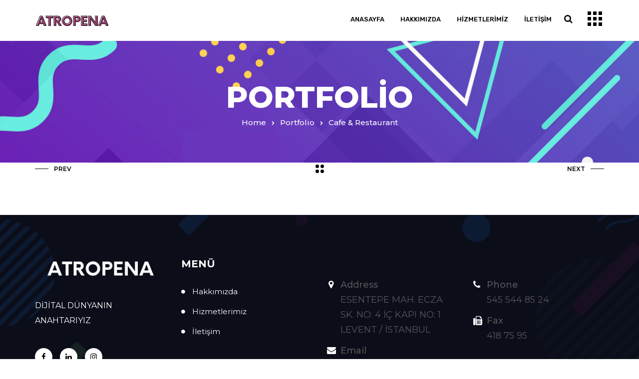

--- FILE ---
content_type: text/css
request_url: https://atropena.com/wp-content/themes/dizy/assets/css/radiantthemes-custom.css?ver=1768647558
body_size: 28790
content:
/*--------------------------------------------------------------
>>> RadiantThemes Custom CSS
>>> THEME CUSTOM CSS || DO NOT CHANGE THIS WITHOUT PROPER KNOWLEDGE
>>> TABLE OF CONTENTS:
----------------------------------------------------------------
# Normalize
# Sidr
# Nicescroll
# Preloader
# Overlay
# Page Transition Layer
# Scrollup
# GDPR Notice
# Header
	## Header Style Default
	## Header Style One
	## Header Style Two
	## Header Style Three
	## Header Style Four
	## Header Style Five
	## Header Style Six
	## Header Style Seven
# Footer
	## Footer Style Default
	## Footer Style Custom
# Mobile Menu
# Search Bar
# Hamburger Menu
# WordPress Fix
# Gallery Columns
# WooCommerce Fix
# Website Layout
# Common
# Custom Widgets
	## RadiantThemes Twitter Box
	## RadiantThemes Contact Box
	## RadiantThemes Recent Post With Thumbnail
# Inner Banner
	## Inner Banner Main
	## Inner Banner Breadcrumb
# Pagination / WooCommerce Pagination
# Sidebar
# Blog Page
	## Blog Listing
		### Post (Style Default)
		### Post (Style One)
		### Post (Style Two)
		### Post (Style Three)
		### Post (Style Four)
		### Post (Style Five)
	## Blog Single Page
	## Blog No Result Page
# Shop Page
	## Product Listing Page
		### Shop Box (Style One)
		### Shop Box (Style Two)
		### Shop Box (Style Three)
		### Shop Box (Style Four)
		### Shop Box (Style Five)
	## Product Single Page
		### Shop Details Box (Style One)
		### Shop Details Box (Style Two)
		### Shop Details Box (Style Three)
		### Shop Attributes
		### Shop Reviews
		### Shop Related
	## Empty Cart Page
	## Login/Register Page
	## My Account Page
	## Cart Page
	## Checkout Page
	## Order Received Page
# Team Page
	## Team Single Page
		### Team Single Page Style One
# Event Page
	## Event Month View Page
	## Event List View Page
	## Event Day View Page
# 404 Error Page
	## 404 Error Style One
	## 404 Error Style Two
	## 404 Error Style Three
	## 404 Error Style Four
# Maintenance Mode Page
	## Maintenance Mode Style One
	## Maintenance Mode Style Two
	## Maintenance Mode Style Three
# Coming Soon Page
	## Coming Soon Style One
	## Coming Soon Style Two
	## Coming Soon Style Three
# Default Page
--------------------------------------------------------------*/

/*--------------------------------------------------------------
# Normalize
--------------------------------------------------------------*/

* {
  margin: 0 auto;
  text-decoration: none !important;
  outline: none !important;
}

img {
  width: auto;
  max-width: 100%;
  height: auto;
  border: 0;
}

iframe {
  max-width: 100%;
}

ul, ol {
  margin: 0;
  padding: 0;
  list-style: none;
}

ol {
  list-style: decimal inside;
}

h1, h2, h3, h4, h5, h6 {
  margin-top: 0;
  margin-bottom: 15px;
  padding: 0;
  visibility: inherit !important;
}

strong {
  font-weight: 600;
}

p {
  margin-bottom: 20px;
  padding: 0;
}

blockquote {
  margin: 0;
  padding: 0;
  border: none;
}

label {
  font-weight: 400;
}

del, del * {
  text-decoration: line-through !important;
}

/*--------------------------------------------------------------
# Sidr
--------------------------------------------------------------*/

.sidr {
  display: block;
  position: fixed;
  top: 0;
  height: 100%;
  z-index: 999999;
  width: 260px;
  overflow-x: hidden;
  overflow-y: auto;
}

.sidr.right {
  left: auto;
  right: -260px;
}

.sidr.left {
  left: -260px;
  right: auto;
}

.sidr.right .sidr-close {
  margin: 0;
  padding: 10px;
  background-color: rgba(0, 0, 0, 0.05);
  text-align: right;
}

.sidr.left .sidr-close {
  float: left;
  margin-left: 15px;
}

.sidr-close {
  margin-top: 10px;
  margin-bottom: 10px;
  font-size: 25px;
  line-height: 25px;
  cursor: pointer;
}

/*--------------------------------------------------------------
# Nicescroll
--------------------------------------------------------------*/

.nicescroll-rails {
  z-index: 999 !important;
  background: rgba(0, 0, 0, 0.2);
}

/*--------------------------------------------------------------
# Preloader
--------------------------------------------------------------*/

.preloader {
  position: fixed;
  z-index: 99999;
  top: 0;
  right: 0;
  bottom: 0;
  left: 0;
  transition: all 0.3s ease-in-out;
  -webkit-transition: all 0.3s ease-in-out;
}

.preloader>.table {
  display: table;
  table-layout: fixed;
  width: 100%;
  height: 100%;
  margin: 0;
}

.preloader>.table>.table-cell {
  display: table-cell;
  width: 100%;
  height: 100%;
  vertical-align: middle;
  padding: 40px;
  text-align: center;
}

.preloader.loaded {
  opacity: 0;
  visibility: hidden;
  transform: scale(1.5);
  -webkit-transform: scale(1.5);
}

/*--------------------------------------------------------------
# Overlay
--------------------------------------------------------------*/

body>.overlay {
  position: fixed;
  top: 0;
  right: 0;
  bottom: 0;
  left: 0;
  z-index: 9999;
  content: " ";
  width: auto;
  height: auto;
  background-color: rgba(0, 0, 0, 0.65);
  opacity: 0;
  visibility: hidden;
  transition: all 0.3s ease-in-out;
  -webkit-transition: all 0.3s ease-in-out;
}

body.mobile-menu-open>.overlay {
  opacity: 1;
  visibility: visible;
}

/*--------------------------------------------------------------
# Page Transition Layer
--------------------------------------------------------------*/

body>.page-transition-layer {
  position: fixed;
  top: 0;
  right: 0;
  bottom: 0;
  left: 0;
  z-index: 9999999;
  content: " ";
  width: auto;
  height: auto;
  opacity: 0;
  visibility: hidden;
  transition: all 0.7s ease-in-out;
  -webkit-transition: all 0.7s ease-in-out;
}

.page-transition-layer.i-am-active, body.page-transition-active>.page-transition-layer {
  opacity: 1;
  visibility: visible;
}

.page-transition-layer-loader {
  position: relative;
  width: 100%;
  height: 5px;
  overflow: hidden;
  background-color: #f8f8f8;
}

.page-transition-layer-spinner {
  position: absolute;
  top: calc(50% - 33px);
  right: 0;
  left: 0;
  animation: PageTransitionSpinner 1.4s linear infinite;
}

@keyframes PageTransitionSpinner {
  0% {
    transform: rotate(0deg);
  }
  100% {
    transform: rotate(270deg);
  }
}

.page-transition-layer-spinner .page-transition-layer-spinner-path {
  stroke-dasharray: 187;
  stroke-dashoffset: 0;
  transform-origin: center;
  stroke: #4285F4;
  animation: PageTransitionSpinnerCircle 1.4s ease-in-out infinite;
}

@keyframes PageTransitionSpinnerCircle {
  0% {
    stroke-dashoffset: 187;
  }
  50% {
    stroke-dashoffset: 46.75;
    transform: rotate(135deg);
  }
  100% {
    stroke-dashoffset: 187;
    transform: rotate(450deg);
  }
}

/*--------------------------------------------------------------
# Scrollup
--------------------------------------------------------------*/

body>.scrollup {
  position: fixed;
  bottom: 20px;
  width: 40px;
  height: 40px;
  z-index: 99;
  border-radius: 50%;
  text-align: center;
  cursor: pointer;
  opacity: 0.7;
  transition: all 0.3s ease-in-out;
  -webkit-transition: all 0.3s ease-in-out;
}

body>.scrollup.left {
  left: -50px;
}

body>.scrollup.right {
  right: -50px;
}

body>.scrollup.left.active {
  left: 15px;
}

body>.scrollup.right.active {
  right: 15px;
}

body>.scrollup:hover {
  background-color: rgba(37, 37, 37, 0.7);
}

body>.scrollup i {
  font-size: 25px;
  color: #fff;
  line-height: 38px;
}

/*--------------------------------------------------------------
# GDPR Notice
--------------------------------------------------------------*/

.gdpr-notice {
  position: fixed;
  bottom: 0;
  z-index: 99;
  margin: 0;
  padding: 20px 30px 17px 20px;
  border: none;
  border-radius: 0;
  font-weight: 300;
  color: #fff;
}

.gdpr-notice .close {
  top: -12px;
}

.gdpr-notice>.row {
  display: flex;
  flex-wrap: wrap;
  align-items: center;
}

.gdpr-notice p {
  margin: 0;
}

/*--------------------------------------------------------------
# Header
--------------------------------------------------------------*/

/*--------------------------------------------------------------
# Header Style Default
--------------------------------------------------------------*/

.wraper_header.style-default {
  position: relative;
  z-index: 999;
  width: 100%;
  direction: initial;
  box-shadow: 0px 0px 20px rgba(0, 0, 0, 0.15);
  /* nav */
  /* nav level one */
  /* nav level two */
  /* nav level three */
}

.wraper_header.style-default .wraper_header_main {
  width: 100%;
  background-color: #fff;
}

.wraper_header.style-default .wraper_header_main>.container {
  padding-top: 15px;
  padding-bottom: 15px;
}

.wraper_header.style-default .header_main {
  position: relative;
}

.wraper_header.style-default .header_main .brand-logo {
  max-width: 200px;
  position: absolute;
  left: 0;
  top: 0;
  bottom: 0;
  float: left;
  text-align: left;
  font-size: 0;
}

.wraper_header.style-default .header_main .brand-logo>.table {
  display: table;
  table-layout: fixed;
  width: 100%;
  height: 100%;
  margin: 0;
}

.wraper_header.style-default .header_main .brand-logo>.table>.table-cell {
  display: table-cell;
  width: 100%;
  height: 100%;
  vertical-align: middle;
}

.wraper_header.style-default .header_main .brand-logo .site-title {
  margin-bottom: 0;
  font-weight: 500;
  font-size: 26px;
  color: #000;
  line-height: 1.1;
}

.wraper_header.style-default .header_main .header-responsive-nav {
  float: right;
  margin-top: 20px;
  margin-bottom: 20px;
}

.wraper_header.style-default .header_main .header-responsive-nav i {
  font-size: 20px;
  color: #000;
  line-height: 1;
  cursor: pointer;
}

.wraper_header.style-default .nav {
  float: right;
  text-align: right;
}

.wraper_header.style-default .nav>[class*='menu-'] {
  display: block;
}

.wraper_header.style-default .nav>[class*='menu-']>ul.menu>li {
  position: relative;
  display: inline-block;
  vertical-align: top;
  width: auto;
  height: auto;
  margin-right: 25px;
}

.wraper_header.style-default .nav>[class*='menu-']>ul.menu>li:last-child, .wraper_header.style-default .nav>[class*='menu-']>ul.menu>li:only-child {
  margin-right: 0 !important;
}

.wraper_header.style-default .nav>[class*='menu-']>ul.menu>li>a {
  position: relative;
  display: block;
  width: auto;
  height: auto;
  padding-top: 15px;
  padding-bottom: 15px;
  font-weight: 400;
  font-size: 15px;
  color: #000;
  line-height: 28px;
  cursor: pointer;
  transition: all 0.3s ease-in-out;
  -webkit-transition: all 0.3s ease-in-out;
}

.wraper_header.style-default .nav>[class*='menu-']>ul.menu>li.menu-item-has-children>a:after {
  display: inline-block;
  vertical-align: middle;
  margin-left: 7px;
  content: "\f107";
  font-family: "FontAwesome";
  line-height: 1;
}

.wraper_header.style-default .nav>[class*='menu-']>ul.menu>li>ul {
  position: absolute;
  top: 100%;
  left: 0;
  z-index: 1;
  width: 220px;
  padding-top: 8px;
  padding-bottom: 8px;
  background-color: #fff;
  box-shadow: 0px 0px 20px rgba(0, 0, 0, 0.075);
  text-align: left;
  opacity: 0;
  visibility: hidden;
  transition: all 0.4s ease-in-out;
  -webkit-transition: all 0.4s ease-in-out;
}

.wraper_header.style-default .nav>[class*='menu-']>ul.menu>li:nth-last-child(1)>ul, .wraper_header.style-default .nav>[class*='menu-']>ul.menu>li:nth-last-child(2)>ul {
  /*left: auto;
  right: 0;*/
}

.wraper_header.style-default .nav>[class*='menu-']>ul.menu>li:hover>ul {
  opacity: 1;
  visibility: visible;
}

.wraper_header.style-default .nav>[class*='menu-']>ul.menu>li>ul>li, .wraper_header.style-default .nav>[class*='menu-']>ul.menu>li>ul>li>ul>li, .wraper_header.style-default .nav>[class*='menu-']>ul.menu>li>ul>li>ul>li>ul>li, .wraper_header.style-default .nav>[class*='menu-']>ul.menu>li>ul>li>ul>li>ul>li ul li {
  position: relative;
  width: 100%;
  height: auto;
  float: left;
  padding-left: 20px;
  padding-right: 20px;
  transition: all 0.4s ease-in-out;
  -webkit-transition: all 0.4s ease-in-out;
}

.wraper_header.style-default .nav>[class*='menu-']>ul.menu>li:hover>ul>li, .wraper_header.style-default .nav>[class*='menu-']>ul.menu>li:hover>ul>li>ul>li, .wraper_header.style-default .nav>[class*='menu-']>ul.menu>li:hover>ul>li>ul>li>ul>li, .wraper_header.style-default .nav>[class*='menu-']>ul.menu>li:hover>ul>li>ul>li>ul>li ul li {
  padding-top: 7px;
  padding-bottom: 7px;
}

.wraper_header.style-default .nav>[class*='menu-']>ul.menu>li>ul>li>a, .wraper_header.style-default .nav>[class*='menu-']>ul.menu>li>ul>li>ul>li>a, .wraper_header.style-default .nav>[class*='menu-']>ul.menu>li>ul>li>ul>li>ul>li>a, .wraper_header.style-default .nav>[class*='menu-']>ul.menu>li>ul>li>ul>li>ul>li ul li a {
  position: relative;
  display: inline-block;
  vertical-align: top;
  text-align: left;
  text-transform: uppercase;
  font-weight: 400;
  font-size: 13px;
  color: #000;
  line-height: 28px;
  opacity: inherit !important;
  visibility: inherit !important;
  cursor: pointer;
  transition: all 0.4s ease-in-out !important;
  -webkit-transition: all 0.4s ease-in-out !important;
}

.wraper_header.style-default .nav>[class*='menu-']>ul.menu>li>ul>li>a:before, .wraper_header.style-default .nav>[class*='menu-']>ul.menu>li>ul>li>ul>li>a:before, .wraper_header.style-default .nav>[class*='menu-']>ul.menu>li>ul>li>ul>li>ul>li>a:before, .wraper_header.style-default .nav>[class*='menu-']>ul.menu>li>ul>li>ul>li>ul>li ul li a:before {
  position: absolute;
  left: 0;
  bottom: 5px;
  width: 0;
  height: 2px;
  z-index: 0;
  content: " ";
  background-color: #fff;
  transition: all 0.4s ease-in-out;
  -webkit-transition: all 0.4s ease-in-out;
}

.wraper_header.style-default .nav>[class*='menu-']>ul.menu>li>ul>li>a:hover:before, .wraper_header.style-default .nav>[class*='menu-']>ul.menu>li>ul>li>ul>li>a:hover:before, .wraper_header.style-default .nav>[class*='menu-']>ul.menu>li>ul>li>ul>li>ul>li>a:hover:before, .wraper_header.style-default .nav>[class*='menu-']>ul.menu>li>ul>li>ul>li>ul>li ul li a:hover:before {
  width: 100%;
}

.wraper_header.style-default .nav>[class*='menu-']>ul.menu>li>ul>li.menu-item-has-children>a:after, .wraper_header.style-default .nav>[class*='menu-']>ul.menu>li>ul>li>ul>li.menu-item-has-children>a:after, .wraper_header.style-default .nav>[class*='menu-']>ul.menu>li>ul>li>ul>li>ul>li.menu-item-has-children>a:after, .wraper_header.style-default .nav>[class*='menu-']>ul.menu>li>ul>li>ul>li>ul>li ul li.menu-item-has-children>a:after {
  float: right;
  margin-left: 7px;
  content: "\f105";
  font-family: "FontAwesome";
  font-style: normal;
}

.wraper_header.style-default .nav>[class*='menu-']>ul.menu>li>ul>li>a i, .wraper_header.style-default .nav>[class*='menu-']>ul.menu>li>ul>li>ul>li>a i, .wraper_header.style-default .nav>[class*='menu-']>ul.menu>li>ul>li>ul>li>ul>li>a i, .wraper_header.style-default .nav>[class*='menu-']>ul.menu>li>ul>li>ul>li>ul>li ul li a i {
  width: 20px;
  text-align: center;
  margin-right: 10px;
}

.wraper_header.style-default .nav>[class*='menu-']>ul.menu>li>ul>li>ul, .wraper_header.style-default .nav>[class*='menu-']>ul.menu>li>ul>li>ul>li>ul, .wraper_header.style-default .nav>[class*='menu-']>ul.menu>li>ul>li>ul>li>ul li ul {
  position: absolute;
  top: 0;
  right: 100%;
  z-index: 1;
  width: 220px;
  padding-top: 8px;
  padding-bottom: 8px;
  background-color: #fff;
  box-shadow: 0px 0px 20px rgba(0, 0, 0, 0.075);
  text-align: left;
  opacity: 0;
  visibility: hidden;
  transition: all 0.4s ease-in-out;
  -webkit-transition: all 0.4s ease-in-out;
}

.wraper_header.style-default .nav>[class*='menu-']>ul.menu>li>ul>li>ul>li>ul, .wraper_header.style-default .nav>[class*='menu-']>ul.menu>li>ul>li>ul>li>ul>li>ul>li>ul, .wraper_header.style-default .nav>[class*='menu-']>ul.menu>li>ul>li>ul>li>ul>li>ul>li>ul>li>ul>li>ul, .wraper_header.style-default .nav>[class*='menu-']>ul.menu>li>ul>li>ul>li>ul>li>ul>li>ul>li>ul>li>ul>li>ul>li>ul {
  left: 100%;
}

.wraper_header.style-default .nav>[class*='menu-']>ul.menu>li:nth-last-child(1)>ul>li>ul, .wraper_header.style-default .nav>[class*='menu-']>ul.menu>li:nth-last-child(2)>ul>li>ul, .wraper_header.style-default .nav>[class*='menu-']>ul.menu>li:nth-last-child(1)>ul>li>ul>li>ul, .wraper_header.style-default .nav>[class*='menu-']>ul.menu>li:nth-last-child(2)>ul>li>ul>li>ul, .wraper_header.style-default .nav>[class*='menu-']>ul.menu>li:nth-last-child(1)>ul>li>ul>li>ul li ul, .wraper_header.style-default .nav>[class*='menu-']>ul.menu>li:nth-last-child(2)>ul>li>ul>li>ul li ul {
  left: auto;
  right: 100%;
}

.wraper_header.style-default .nav>[class*='menu-']>ul.menu>li>ul>li:hover>ul, .wraper_header.style-default .nav>[class*='menu-']>ul.menu>li>ul>li>ul>li:hover>ul, .wraper_header.style-default .nav>[class*='menu-']>ul.menu>li>ul>li>ul>li>ul li:hover>ul {
  top: -8px;
  opacity: 1;
  visibility: visible;
}

/* LARGE DESKTOP PART */

/* DESKTOP PART */

/* TABLET LANDSCAPE PART */

/* TABLET PROTRAIT PART */

/* SMART PHONE LANDSCAPE PART */

/* SMART PHONE PROTRAIT PART */

/*--------------------------------------------------------------
# Header
--------------------------------------------------------------*/

/*--------------------------------------------------------------
# Header Style One
--------------------------------------------------------------*/

.wraper_header.style-one {
  z-index: 999;
  width: 100%;
  direction: initial;
  /* wraper_header_main */
  /* wraper_flyout_search */
}

.wraper_header.style-one.static-header {
  position: relative;
}

.wraper_header.style-one.floating-header {
  position: absolute;
}

.wraper_header.style-one .wraper_header_main {
  width: 100%;
  /* RADIANTTHEMES MEGA MENU */
}

.wraper_header.style-one .wraper_header_main>.container {
  padding-top: 20px;
  padding-bottom: 20px;
}

.wraper_header.style-one .wraper_header_main .header_main {
  position: relative;
}

.wraper_header.style-one .wraper_header_main .header_main .brand-logo {
  float: left;
  text-align: center;
  font-size: 0;
}

.wraper_header.style-one .wraper_header_main .header_main .brand-logo img {
  max-width: 149px;
}

.wraper_header.style-one .wraper_header_main .header-responsive-nav {
  width: 30px;
  float: right;
  margin-top: 7px;
  text-align: right;
}

.wraper_header.style-one .wraper_header_main .header-responsive-nav>.header-responsive-nav-line {
  width: 100%;
  height: 3px;
  float: left;
  margin-bottom: 7px;
  background-color: #000;
}

.wraper_header.style-one .wraper_header_main .header-responsive-nav>.header-responsive-nav-line:last-child, .wraper_header.style-one .wraper_header_main .header-responsive-nav>.header-responsive-nav-line:only-child {
  margin-bottom: 0;
}

.wraper_header.style-one .wraper_header_main .header-responsive-nav>.header-responsive-nav-line:nth-child(2) {
  transition: all 0.3s ease-in-out;
  -webkit-transition: all 0.3s ease-in-out;
}

.wraper_header.style-one .wraper_header_main .header-responsive-nav>.header-responsive-nav-line:nth-child(3) {
  transition: all 0.6s ease-in-out;
  -webkit-transition: all 0.6s ease-in-out;
}

.wraper_header.style-one .wraper_header_main .header-responsive-nav:hover>.header-responsive-nav-line:nth-child(1) {
  width: 100%;
}

.wraper_header.style-one .wraper_header_main .header-responsive-nav:hover>.header-responsive-nav-line:nth-child(2) {
  width: 75%;
}

.wraper_header.style-one .wraper_header_main .header-responsive-nav:hover>.header-responsive-nav-line:nth-child(3) {
  width: 50%;
}

.wraper_header.style-one .wraper_header_main .header-hamburger-menu {
  width: 33px;
  float: right;
  margin-top: 3px;
  text-align: center;
  cursor: pointer;
}

.wraper_header.style-one .wraper_header_main .header-hamburger-menu>.header-hamburger-menu-icon {
  width: 7px;
  height: 7px;
  float: left;
  margin-right: 4px;
  margin-bottom: 4px;
  background-color: #000;
}

.wraper_header.style-one .wraper_header_main .header-hamburger-menu>.header-hamburger-menu-icon:nth-child(2) {
  transition: all 0.2s ease-in-out;
  -webkit-transition: all 0.2s ease-in-out;
}

.wraper_header.style-one .wraper_header_main .header-hamburger-menu>.header-hamburger-menu-icon:nth-child(3) {
  transition: all 0.4s ease-in-out;
  -webkit-transition: all 0.4s ease-in-out;
}

.wraper_header.style-one .wraper_header_main .header-hamburger-menu>.header-hamburger-menu-icon:nth-child(6) {
  transition: all 0.6s ease-in-out;
  -webkit-transition: all 0.6s ease-in-out;
}

.wraper_header.style-one .wraper_header_main .header-hamburger-menu:hover>.header-hamburger-menu-icon:nth-child(2), .wraper_header.style-one .wraper_header_main .header-hamburger-menu:hover>.header-hamburger-menu-icon:nth-child(3), .wraper_header.style-one .wraper_header_main .header-hamburger-menu:hover>.header-hamburger-menu-icon:nth-child(6) {
  opacity: 0;
  visibility: hidden;
  transform: translateX(-100%);
  -webkit-transform: translateX(-100%);
}

.wraper_header.style-one .wraper_header_main .header_main_action {
  float: right;
  margin-top: 9px;
  margin-right: 30px;
  text-align: center;
  font-size: 0;
}

.wraper_header.style-one .wraper_header_main .header_main_action ul>li {
  position: relative;
  display: inline-block;
  vertical-align: top;
  margin-right: 27px;
}

.wraper_header.style-one .wraper_header_main .header_main_action ul>li:last-child, .wraper_header.style-one .wraper_header_main .header_main_action ul>li:only-child {
  margin-right: 0;
}

.wraper_header.style-one .wraper_header_main .header_main_action ul>li i {
  font-size: 18px;
  color: #000;
  line-height: 1;
  cursor: pointer;
  transition: all 0.3s ease-in-out;
  -webkit-transition: all 0.3s ease-in-out;
}

.wraper_header.style-one .wraper_header_main .header_main_action ul>li.header-cart-bar>.header-cart-bar-icon {
  position: relative;
  display: block;
  margin-right: 6px;
}

.wraper_header.style-one .wraper_header_main .header_main_action ul>li.header-cart-bar>.header-cart-bar-icon .cart-count {
  position: absolute;
  top: -8px;
  right: -13px;
  width: 18px;
  height: 18px;
  border-radius: 50%;
  font-size: 10px;
  color: #fff;
  line-height: 20px;
  transition: all 0.3s ease-in-out;
  -webkit-transition: all 0.3s ease-in-out;
}

.wraper_header.style-one .wraper_header_main .nav {
  float: right;
  margin-top: 5px;
  margin-right: 25px;
  text-align: right;
}

.wraper_header.style-one .wraper_header_main .nav>[class*='menu-'] {
  display: block;
}

.wraper_header.style-one .wraper_header_main .nav>[class*='menu-']>ul.menu>li {
  position: relative;
  display: inline-block;
  vertical-align: top;
  width: auto;
  height: auto;
  margin-right: 27px;
  padding-bottom: 10px;
}

.wraper_header.style-one .wraper_header_main .nav>[class*='menu-']>ul.menu>li:last-child, .wraper_header.style-one .wraper_header_main .nav>[class*='menu-']>ul.menu>li:only-child {
  margin-right: 0 !important;
}

.wraper_header.style-one .wraper_header_main .nav>[class*='menu-']>ul.menu>li>a {
  position: relative;
  display: block;
  cursor: pointer;
  transition: all 0.3s ease-in-out !important;
  -webkit-transition: all 0.3s ease-in-out !important;
}

.wraper_header.style-one .wraper_header_main .nav>[class*='menu-']>ul.menu>li.menu-item-has-children>a:after {
  display: inline-block;
  vertical-align: middle;
  margin-left: 7px;
  content: "\f107";
  font-family: "FontAwesome";
  line-height: 1;
}

.wraper_header.style-one .wraper_header_main .nav>[class*='menu-']>ul.menu>li>ul {
  position: absolute;
  top: 100%;
  left: -25px;
  z-index: 1;
  width: 240px;
  padding-top: 15px;
  padding-bottom: 15px;
  text-align: left;
  opacity: 0;
  visibility: hidden;
  transition: all 0.4s ease-in-out;
  -webkit-transition: all 0.4s ease-in-out;
}

.wraper_header.style-one .wraper_header_main .nav>[class*='menu-']>ul.menu>li:nth-last-child(1)>ul, .wraper_header.style-one .wraper_header_main .nav>[class*='menu-']>ul.menu>li:nth-last-child(2)>ul {
  left: auto;
  right: 0;
}

.wraper_header.style-one .wraper_header_main .nav>[class*='menu-']>ul.menu>li:hover>ul {
  opacity: 1;
  visibility: visible;
}

.wraper_header.style-one .wraper_header_main .nav>[class*='menu-']>ul.menu>li>ul>li, .wraper_header.style-one .wraper_header_main .nav>[class*='menu-']>ul.menu>li>ul>li>ul>li, .wraper_header.style-one .wraper_header_main .nav>[class*='menu-']>ul.menu>li>ul>li>ul>li>ul>li, .wraper_header.style-one .wraper_header_main .nav>[class*='menu-']>ul.menu>li>ul>li>ul>li>ul>li ul li {
  position: relative;
  width: 100%;
  height: auto;
  float: left;
  padding-left: 32px;
  padding-right: 32px;
  transition: all 0.4s ease-in-out;
  -webkit-transition: all 0.4s ease-in-out;
}

.wraper_header.style-one .wraper_header_main .nav>[class*='menu-']>ul.menu>li:hover>ul>li, .wraper_header.style-one .wraper_header_main .nav>[class*='menu-']>ul.menu>li:hover>ul>li>ul>li, .wraper_header.style-one .wraper_header_main .nav>[class*='menu-']>ul.menu>li:hover>ul>li>ul>li>ul>li, .wraper_header.style-one .wraper_header_main .nav>[class*='menu-']>ul.menu>li:hover>ul>li>ul>li>ul>li ul li {
  padding-top: 4px;
  padding-bottom: 4px;
}

.wraper_header.style-one .wraper_header_main .nav>[class*='menu-']>ul.menu>li>ul>li>a, .wraper_header.style-one .wraper_header_main .nav>[class*='menu-']>ul.menu>li>ul>li>ul>li>a, .wraper_header.style-one .wraper_header_main .nav>[class*='menu-']>ul.menu>li>ul>li>ul>li>ul>li>a, .wraper_header.style-one .wraper_header_main .nav>[class*='menu-']>ul.menu>li>ul>li>ul>li>ul>li ul li a {
  display: inline-block;
  vertical-align: top;
  opacity: inherit !important;
  visibility: inherit !important;
  cursor: pointer;
  transition: all 0.4s ease-in-out !important;
  -webkit-transition: all 0.4s ease-in-out !important;
}

.wraper_header.style-one .wraper_header_main .nav>[class*='menu-']>ul.menu>li>ul>li>a:before, .wraper_header.style-one .wraper_header_main .nav>[class*='menu-']>ul.menu>li>ul>li>ul>li>a:before, .wraper_header.style-one .wraper_header_main .nav>[class*='menu-']>ul.menu>li>ul>li>ul>li>ul>li>a:before, .wraper_header.style-one .wraper_header_main .nav>[class*='menu-']>ul.menu>li>ul>li>ul>li>ul>li ul li a:before {
  position: relative;
  bottom: -21px;
  content: " ";
  display: block;
  width: 0;
  height: 2px;
  transition: all 0.7s ease-in-out;
  -webkit-transition: all 0.7s ease-in-out;
}

.wraper_header.style-one .wraper_header_main .nav>[class*='menu-']>ul.menu>li>ul>li>a:hover:before, .wraper_header.style-one .wraper_header_main .nav>[class*='menu-']>ul.menu>li>ul>li>ul>li>a:hover:before, .wraper_header.style-one .wraper_header_main .nav>[class*='menu-']>ul.menu>li>ul>li>ul>li>ul>li>a:hover:before, .wraper_header.style-one .wraper_header_main .nav>[class*='menu-']>ul.menu>li>ul>li>ul>li>ul>li ul li a:hover:before {
  width: 100%;
}

.wraper_header.style-one .wraper_header_main .nav>[class*='menu-']>ul.menu>li>ul>li.menu-item-has-children>a:after, .wraper_header.style-one .wraper_header_main .nav>[class*='menu-']>ul.menu>li>ul>li>ul>li.menu-item-has-children>a:after, .wraper_header.style-one .wraper_header_main .nav>[class*='menu-']>ul.menu>li>ul>li>ul>li>ul>li.menu-item-has-children>a:after, .wraper_header.style-one .wraper_header_main .nav>[class*='menu-']>ul.menu>li>ul>li>ul>li>ul>li ul li.menu-item-has-children>a:after {
  position: absolute;
  right: 30px;
  content: "\f105";
  font-family: "FontAwesome";
  font-style: normal;
}

.wraper_header.style-one .wraper_header_main .nav>[class*='menu-']>ul.menu>li>ul>li>a i, .wraper_header.style-one .wraper_header_main .nav>[class*='menu-']>ul.menu>li>ul>li>ul>li>a i, .wraper_header.style-one .wraper_header_main .nav>[class*='menu-']>ul.menu>li>ul>li>ul>li>ul>li>a i, .wraper_header.style-one .wraper_header_main .nav>[class*='menu-']>ul.menu>li>ul>li>ul>li>ul>li ul li a i {
  width: 20px;
  text-align: center;
  margin-right: 10px;
}

.wraper_header.style-one .wraper_header_main .nav>[class*='menu-']>ul.menu>li>ul>li>ul, .wraper_header.style-one .wraper_header_main .nav>[class*='menu-']>ul.menu>li>ul>li>ul>li>ul, .wraper_header.style-one .wraper_header_main .nav>[class*='menu-']>ul.menu>li>ul>li>ul>li>ul li ul {
  position: absolute;
  top: 0;
  left: 100%;
  z-index: 1;
  width: 240px;
  padding-top: 15px;
  padding-bottom: 15px;
  text-align: left;
  opacity: 0;
  visibility: hidden;
  transition: all 0.4s ease-in-out;
  -webkit-transition: all 0.4s ease-in-out;
}

.wraper_header.style-one .wraper_header_main .nav>[class*='menu-']>ul.menu>li:nth-last-child(1)>ul>li>ul, .wraper_header.style-one .wraper_header_main .nav>[class*='menu-']>ul.menu>li:nth-last-child(2)>ul>li>ul, .wraper_header.style-one .wraper_header_main .nav>[class*='menu-']>ul.menu>li:nth-last-child(1)>ul>li>ul>li>ul, .wraper_header.style-one .wraper_header_main .nav>[class*='menu-']>ul.menu>li:nth-last-child(2)>ul>li>ul>li>ul, .wraper_header.style-one .wraper_header_main .nav>[class*='menu-']>ul.menu>li:nth-last-child(1)>ul>li>ul>li>ul li ul, .wraper_header.style-one .wraper_header_main .nav>[class*='menu-']>ul.menu>li:nth-last-child(2)>ul>li>ul>li>ul li ul {
  left: auto;
  right: 100%;
}

.wraper_header.style-one .wraper_header_main .nav>[class*='menu-']>ul.menu>li>ul>li:hover>ul, .wraper_header.style-one .wraper_header_main .nav>[class*='menu-']>ul.menu>li>ul>li>ul>li:hover>ul, .wraper_header.style-one .wraper_header_main .nav>[class*='menu-']>ul.menu>li>ul>li>ul>li>ul li:hover>ul {
  top: -8px;
  opacity: 1;
  visibility: visible;
}

.wraper_header.style-one .wraper_header_main .nav>[class*='menu-']>ul.menu>li.rt-mega-menu-full-width {
  position: static;
}

.wraper_header.style-one .wraper_header_main .rt-mega-menu {
  width: 700px;
  top: 100%;
  padding-right: 0;
  padding-left: 0;
  text-align: left;
}

.wraper_header.style-one .wraper_header_main .nav>[class*='menu-']>ul.menu>li.rt-mega-menu-full-width .rt-mega-menu {
  width: 100%;
}

.wraper_header.style-one .wraper_header_main .rt-mega-menu>ul {
  display: table;
  table-layout: fixed;
  width: 100%;
}

.wraper_header.style-one .wraper_header_main .nav>[class*='menu-']>ul.menu>li:nth-last-child(1)>.rt-mega-menu, .wraper_header.style-one .wraper_header_main .nav>[class*='menu-']>ul.menu>li:nth-last-child(2)>.rt-mega-menu {
  left: auto;
  right: 0;
}

.wraper_header.style-one .wraper_header_main .rt-mega-menu>ul>.menu-item {
  padding-top: 40px;
  padding-right: 40px;
  padding-bottom: 30px;
  padding-left: 40px;
  border-right: 1px rgba(255, 255, 255, 0.1) solid;
  border-bottom: 1px rgba(255, 255, 255, 0.1) solid;
}

.wraper_header.style-one .wraper_header_main .rt-mega-menu>ul>.menu-item:last-child, .wraper_header.style-one .wraper_header_main .rt-mega-menu>ul>.menu-item:only-child {
  border-right: none;
}

.wraper_header.style-one .wraper_header_main .rt-mega-menu>ul:last-child>.menu-item:last-child, .wraper_header.style-one .wraper_header_main .rt-mega-menu>ul:only-child>.menu-item:only-child {
  border-bottom: none;
}

.wraper_header.style-one .wraper_header_main .rt-megamenu-widget .rt-megamenu-widget-title {
  margin-bottom: 20px;
  text-transform: none;
  font-weight: 700;
  font-size: 18px;
  color: #fff;
  line-height: 28px;
  letter-spacing: 0;
}

.wraper_header.style-one .wraper_header_main .rt-megamenu-widget ul.menu>li {
  position: relative;
}

.wraper_header.style-one .wraper_header_main .rt-megamenu-widget ul.menu>li:last-child, .wraper_header.style-one .wraper_header_main .rt-megamenu-widget ul.menu>li:only-child {
  margin-bottom: 0;
}

.wraper_header.style-one .wraper_header_main .rt-megamenu-widget ul.menu>li>a {
  position: relative;
  display: inline-block;
  vertical-align: top;
  margin-bottom: 13px;
  text-transform: none;
  font-weight: 400;
  font-size: 15px;
  color: #fff;
  line-height: 26px;
  transition: all 0.4s ease-in-out;
  -webkit-transition: all 0.4s ease-in-out;
}

.wraper_header.style-one .wraper_header_main .rt-megamenu-widget ul.menu>li>a:before {
  position: absolute;
  left: 0;
  bottom: 4px;
  width: 0;
  height: 2px;
  z-index: 0;
  content: " ";
  background-color: #fff;
  transition: all 0.4s ease-in-out;
  -webkit-transition: all 0.4s ease-in-out;
}

.wraper_header.style-one .wraper_header_main .rt-megamenu-widget ul.menu>li>a:hover:before {
  width: 100%;
}

.wraper_header.style-one .wraper_header_main .rt-megamenu-widget ul.menu>li>a i {
  width: 20px;
  text-align: center;
  margin-right: 10px;
}

.wraper_header.style-one .is-sticky .wraper_header_main {
  box-shadow: 0px 0px 10px rgba(0, 0, 0, 0.2);
}

.wraper_header.style-one .wraper_flyout_search {
  position: fixed;
  top: 0;
  right: 0;
  bottom: 0;
  left: 0;
  z-index: 999;
  opacity: 0;
  visibility: hidden;
  transition: all 0.3s ease-in-out;
  -webkit-transition: all 0.3s ease-in-out;
}

.wraper_header.style-one body.flyout-searchbar-active .wraper_flyout_search {
  opacity: 1;
  visibility: visible;
}

.wraper_header.style-one .wraper_flyout_search>.table {
  display: table;
  table-layout: fixed;
  width: 100%;
  height: 100%;
  margin: 0;
}

.wraper_header.style-one .wraper_flyout_search>.table>.table-cell {
  position: relative;
  display: table-cell;
  width: 100%;
  height: 100%;
  vertical-align: middle;
  text-align: center;
}

.wraper_header.style-one .wraper_flyout_search>.table>.table-cell>.flyout-search-layer {
  position: absolute;
  top: 0;
  right: 0;
  bottom: 0;
  z-index: 1;
  transform: translateX(100%);
  -webkit-transform: translateX(100%);
}

.wraper_header.style-one .wraper_flyout_search>.table>.table-cell>.flyout-search-layer:nth-child(1) {
  left: 0;
  background-color: rgba(0, 0, 0, 0.5);
  transition: all 0.3s ease-in-out 0s;
  -webkit-transition: all 0.3s ease-in-out 0s;
}

.wraper_header.style-one .wraper_flyout_search>.table>.table-cell>.flyout-search-layer:nth-child(2) {
  left: 300px;
  background-color: rgba(0, 0, 0, 0.4);
  transition: all 0.3s ease-in-out 0.3s;
  -webkit-transition: all 0.3s ease-in-out 0.3s;
}

.wraper_header.style-one .wraper_flyout_search>.table>.table-cell>.flyout-search-layer:nth-child(3) {
  left: 600px;
  background-color: rgba(0, 0, 0, 0.9);
  transition: all 0.9s ease-in-out 0.6s;
  -webkit-transition: all 0.9s ease-in-out 0.6s;
}

.wraper_header.style-one body.flyout-searchbar-active .wraper_flyout_search>.table>.table-cell>.flyout-search-layer {
  transform: translateX(0);
  -webkit-transform: translateX(0);
}

.wraper_header.style-one .flyout-search-close {
  position: absolute;
  top: 40px;
  right: 40px;
  width: 30px;
  z-index: 2;
  text-align: center;
  cursor: pointer;
}

.wraper_header.style-one .flyout-search-close>.flyout-search-close-line {
  width: 100%;
  height: 2px;
  float: left;
  margin-bottom: 5px;
  background-color: #fff;
}

.wraper_header.style-one .flyout-search-close>.flyout-search-close-line:nth-child(1) {
  transform: rotate(45deg);
  -webkit-transform: rotate(45deg);
}

.wraper_header.style-one .flyout-search-close>.flyout-search-close-line:nth-child(2) {
  margin-top: -7px;
  transform: rotate(-45deg);
  -webkit-transform: rotate(-45deg);
}

.wraper_header.style-one .flyout_search {
  position: relative;
  z-index: 1;
  float: right;
  width: 100%;
  max-width: 500px;
  padding: 100px 40px 100px 40px;
  text-align: right;
}

.wraper_header.style-one .flyout_search>.flyout-search-title {
  margin-bottom: 30px;
}

.wraper_header.style-one .flyout_search>.flyout-search-title>*:last-child {
  margin-bottom: 0 !important;
}

.wraper_header.style-one .flyout_search>.flyout-search-title h4 {
  margin-bottom: 20px;
  text-transform: uppercase;
  font-weight: 300;
  font-size: 35px;
  color: #fff;
  line-height: 45px;
  letter-spacing: 50px;
  opacity: 0;
  transition: all 1s ease-in-out 0s;
  -webkit-transition: all 1s ease-in-out 0s;
}

.wraper_header.style-one body.flyout-searchbar-active .flyout_search>.flyout-search-title h4 {
  letter-spacing: 0;
  opacity: 1;
}

.wraper_header.style-one .flyout_search .form-row {
  position: relative;
  padding: 0;
  margin: 0;
}

.wraper_header.style-one .flyout_search .form-row input[type=search] {
  width: 100%;
  height: 60px;
  padding: 0px 40px 0px 0px;
  background-color: initial;
  border: none;
  border-bottom: 3px #dedede solid;
  box-shadow: initial;
  font-size: 20px;
  color: #fff;
}

.wraper_header.style-one .flyout_search .form-row button[type=submit] {
  position: absolute;
  top: 17px;
  right: 0;
  z-index: 1;
  width: 40px;
  height: auto;
  background-color: initial;
  border: none;
  cursor: pointer;
}

.wraper_header.style-one .flyout_search .form-row button[type=submit] i {
  font-size: 20px;
  color: #fff;
  line-height: 20px;
}

body.admin-bar .wraper_header.style-one .wraper_header_main {
  top: 0;
  transition: all 0.3s ease-in-out;
  -webkit-transition: all 0.3s ease-in-out;
}

body.admin-bar .wraper_header.style-one .is-sticky .wraper_header_main {
  top: 32px !important;
}

/*--------------------------------------------------------------
# Header
--------------------------------------------------------------*/

/*--------------------------------------------------------------
# Header Style Two
--------------------------------------------------------------*/

.wraper_header.style-two {
  z-index: 999;
  width: 100%;
  direction: initial;
  /* wraper_header_main */
  /* wraper_flyout_search */
}

.wraper_header.style-two.static-header {
  position: relative;
}

.wraper_header.style-two.floating-header {
  position: absolute;
}

.wraper_header.style-two .wraper_header_main {
  width: 100%;
  /* RADIANTTHEMES MEGA MENU */
}

.wraper_header.style-two .wraper_header_main>.container {
  padding-top: 20px;
  padding-bottom: 20px;
}

.wraper_header.style-two .wraper_header_main .header_main {
  position: relative;
}

.wraper_header.style-two .wraper_header_main .header_main .brand-logo {
  float: left;
  text-align: center;
  font-size: 0;
}

.wraper_header.style-two .wraper_header_main .header-responsive-nav {
  width: 30px;
  float: right;
  margin-top: 7px;
  text-align: right;
}

.wraper_header.style-two .wraper_header_main .header-responsive-nav>.header-responsive-nav-line {
  width: 100%;
  height: 3px;
  float: left;
  margin-bottom: 7px;
  background-color: #000;
}

.wraper_header.style-two .wraper_header_main .header-responsive-nav>.header-responsive-nav-line:last-child, .wraper_header.style-two .wraper_header_main .header-responsive-nav>.header-responsive-nav-line:only-child {
  margin-bottom: 0;
}

.wraper_header.style-two .wraper_header_main .header-responsive-nav>.header-responsive-nav-line:nth-child(2) {
  transition: all 0.3s ease-in-out;
  -webkit-transition: all 0.3s ease-in-out;
}

.wraper_header.style-two .wraper_header_main .header-responsive-nav>.header-responsive-nav-line:nth-child(3) {
  transition: all 0.6s ease-in-out;
  -webkit-transition: all 0.6s ease-in-out;
}

.wraper_header.style-two .wraper_header_main .header-responsive-nav:hover>.header-responsive-nav-line:nth-child(1) {
  width: 100%;
}

.wraper_header.style-two .wraper_header_main .header-responsive-nav:hover>.header-responsive-nav-line:nth-child(2) {
  width: 75%;
}

.wraper_header.style-two .wraper_header_main .header-responsive-nav:hover>.header-responsive-nav-line:nth-child(3) {
  width: 50%;
}

.wraper_header.style-two .wraper_header_main .header-hamburger-menu {
  width: 33px;
  float: right;
  margin-top: 3px;
  text-align: center;
  cursor: pointer;
}

.wraper_header.style-two .wraper_header_main .header-hamburger-menu>.header-hamburger-menu-icon {
  width: 7px;
  height: 7px;
  float: left;
  margin-right: 4px;
  margin-bottom: 4px;
  background-color: #000;
}

.wraper_header.style-two .wraper_header_main .header-hamburger-menu>.header-hamburger-menu-icon:nth-child(2) {
  transition: all 0.2s ease-in-out;
  -webkit-transition: all 0.2s ease-in-out;
}

.wraper_header.style-two .wraper_header_main .header-hamburger-menu>.header-hamburger-menu-icon:nth-child(3) {
  transition: all 0.4s ease-in-out;
  -webkit-transition: all 0.4s ease-in-out;
}

.wraper_header.style-two .wraper_header_main .header-hamburger-menu>.header-hamburger-menu-icon:nth-child(6) {
  transition: all 0.6s ease-in-out;
  -webkit-transition: all 0.6s ease-in-out;
}

.wraper_header.style-two .wraper_header_main .header-hamburger-menu:hover>.header-hamburger-menu-icon:nth-child(2), .wraper_header.style-two .wraper_header_main .header-hamburger-menu:hover>.header-hamburger-menu-icon:nth-child(3), .wraper_header.style-two .wraper_header_main .header-hamburger-menu:hover>.header-hamburger-menu-icon:nth-child(6) {
  opacity: 0;
  visibility: hidden;
  transform: translateX(-100%);
  -webkit-transform: translateX(-100%);
}

.wraper_header.style-two .wraper_header_main .header_main_action {
  float: right;
  margin-top: 9px;
  margin-right: 30px;
  text-align: center;
  font-size: 0;
}

.wraper_header.style-two .wraper_header_main .header_main_action ul>li {
  position: relative;
  display: inline-block;
  vertical-align: top;
  margin-right: 27px;
}

.wraper_header.style-two .wraper_header_main .header_main_action ul>li:last-child, .wraper_header.style-two .wraper_header_main .header_main_action ul>li:only-child {
  margin-right: 0;
}

.wraper_header.style-two .wraper_header_main .header_main_action ul>li i {
  font-size: 18px;
  color: #000;
  line-height: 1;
  cursor: pointer;
  transition: all 0.3s ease-in-out;
  -webkit-transition: all 0.3s ease-in-out;
}

.wraper_header.style-two .wraper_header_main .header_main_action ul>li.header-cart-bar>.header-cart-bar-icon {
  position: relative;
  display: block;
  margin-right: 6px;
}

.wraper_header.style-two .wraper_header_main .header_main_action ul>li.header-cart-bar>.header-cart-bar-icon .cart-count {
  position: absolute;
  top: -8px;
  right: -13px;
  width: 18px;
  height: 18px;
  border-radius: 50%;
  font-size: 10px;
  color: #fff;
  line-height: 20px;
  transition: all 0.3s ease-in-out;
  -webkit-transition: all 0.3s ease-in-out;
}

.wraper_header.style-two .wraper_header_main .nav {
  float: right;
  margin-top: 5px;
  margin-right: 25px;
  text-align: right;
}

.wraper_header.style-two .wraper_header_main .nav>[class*='menu-'] {
  display: block;
}

.wraper_header.style-two .wraper_header_main .nav>[class*='menu-']>ul.menu>li {
  position: relative;
  display: inline-block;
  vertical-align: top;
  width: auto;
  height: auto;
  margin-right: 27px;
  padding-bottom: 10px;
}

.wraper_header.style-two .wraper_header_main .nav>[class*='menu-']>ul.menu>li:last-child, .wraper_header.style-two .wraper_header_main .nav>[class*='menu-']>ul.menu>li:only-child {
  margin-right: 0 !important;
}

.wraper_header.style-two .wraper_header_main .nav>[class*='menu-']>ul.menu>li>a {
  position: relative;
  display: block;
  cursor: pointer;
  transition: all 0.3s ease-in-out !important;
  -webkit-transition: all 0.3s ease-in-out !important;
}

.wraper_header.style-two .wraper_header_main .nav>[class*='menu-']>ul.menu>li.menu-item-has-children>a:after {
  display: inline-block;
  vertical-align: middle;
  margin-left: 7px;
  content: "\f107";
  font-family: "FontAwesome";
  line-height: 1;
}

.wraper_header.style-two .wraper_header_main .nav>[class*='menu-']>ul.menu>li>ul {
  position: absolute;
  top: 100%;
  left: -25px;
  z-index: 1;
  width: 240px;
  padding-top: 15px;
  padding-bottom: 15px;
  text-align: left;
  opacity: 0;
  visibility: hidden;
  transition: all 0.4s ease-in-out;
  -webkit-transition: all 0.4s ease-in-out;
}

.wraper_header.style-two .wraper_header_main .nav>[class*='menu-']>ul.menu>li:nth-last-child(1)>ul, .wraper_header.style-two .wraper_header_main .nav>[class*='menu-']>ul.menu>li:nth-last-child(2)>ul {
  left: auto;
  right: 0;
}

.wraper_header.style-two .wraper_header_main .nav>[class*='menu-']>ul.menu>li:hover>ul {
  opacity: 1;
  visibility: visible;
}

.wraper_header.style-two .wraper_header_main .nav>[class*='menu-']>ul.menu>li>ul>li, .wraper_header.style-two .wraper_header_main .nav>[class*='menu-']>ul.menu>li>ul>li>ul>li, .wraper_header.style-two .wraper_header_main .nav>[class*='menu-']>ul.menu>li>ul>li>ul>li>ul>li, .wraper_header.style-two .wraper_header_main .nav>[class*='menu-']>ul.menu>li>ul>li>ul>li>ul>li ul li {
  position: relative;
  width: 100%;
  height: auto;
  float: left;
  padding-left: 32px;
  padding-right: 32px;
  transition: all 0.4s ease-in-out;
  -webkit-transition: all 0.4s ease-in-out;
}

.wraper_header.style-two .wraper_header_main .nav>[class*='menu-']>ul.menu>li:hover>ul>li, .wraper_header.style-two .wraper_header_main .nav>[class*='menu-']>ul.menu>li:hover>ul>li>ul>li, .wraper_header.style-two .wraper_header_main .nav>[class*='menu-']>ul.menu>li:hover>ul>li>ul>li>ul>li, .wraper_header.style-two .wraper_header_main .nav>[class*='menu-']>ul.menu>li:hover>ul>li>ul>li>ul>li ul li {
  padding-top: 4px;
  padding-bottom: 4px;
}

.wraper_header.style-two .wraper_header_main .nav>[class*='menu-']>ul.menu>li>ul>li>a, .wraper_header.style-two .wraper_header_main .nav>[class*='menu-']>ul.menu>li>ul>li>ul>li>a, .wraper_header.style-two .wraper_header_main .nav>[class*='menu-']>ul.menu>li>ul>li>ul>li>ul>li>a, .wraper_header.style-two .wraper_header_main .nav>[class*='menu-']>ul.menu>li>ul>li>ul>li>ul>li ul li a {
  display: inline-block;
  vertical-align: top;
  opacity: inherit !important;
  visibility: inherit !important;
  cursor: pointer;
  transition: all 0.4s ease-in-out !important;
  -webkit-transition: all 0.4s ease-in-out !important;
}

.wraper_header.style-two .wraper_header_main .nav>[class*='menu-']>ul.menu>li>ul>li>a:before, .wraper_header.style-two .wraper_header_main .nav>[class*='menu-']>ul.menu>li>ul>li>ul>li>a:before, .wraper_header.style-two .wraper_header_main .nav>[class*='menu-']>ul.menu>li>ul>li>ul>li>ul>li>a:before, .wraper_header.style-two .wraper_header_main .nav>[class*='menu-']>ul.menu>li>ul>li>ul>li>ul>li ul li a:before {
  position: relative;
  bottom: -21px;
  content: " ";
  display: block;
  width: 0;
  height: 2px;
  transition: all 0.7s ease-in-out;
  -webkit-transition: all 0.7s ease-in-out;
}

.wraper_header.style-two .wraper_header_main .nav>[class*='menu-']>ul.menu>li>ul>li>a:hover:before, .wraper_header.style-two .wraper_header_main .nav>[class*='menu-']>ul.menu>li>ul>li>ul>li>a:hover:before, .wraper_header.style-two .wraper_header_main .nav>[class*='menu-']>ul.menu>li>ul>li>ul>li>ul>li>a:hover:before, .wraper_header.style-two .wraper_header_main .nav>[class*='menu-']>ul.menu>li>ul>li>ul>li>ul>li ul li a:hover:before {
  width: 100%;
}

.wraper_header.style-two .wraper_header_main .nav>[class*='menu-']>ul.menu>li>ul>li.menu-item-has-children>a:after, .wraper_header.style-two .wraper_header_main .nav>[class*='menu-']>ul.menu>li>ul>li>ul>li.menu-item-has-children>a:after, .wraper_header.style-two .wraper_header_main .nav>[class*='menu-']>ul.menu>li>ul>li>ul>li>ul>li.menu-item-has-children>a:after, .wraper_header.style-two .wraper_header_main .nav>[class*='menu-']>ul.menu>li>ul>li>ul>li>ul>li ul li.menu-item-has-children>a:after {
  float: right;
  margin-left: 7px;
  content: "\f105";
  font-family: "FontAwesome";
  font-style: normal;
}

.wraper_header.style-two .wraper_header_main .nav>[class*='menu-']>ul.menu>li>ul>li>a i, .wraper_header.style-two .wraper_header_main .nav>[class*='menu-']>ul.menu>li>ul>li>ul>li>a i, .wraper_header.style-two .wraper_header_main .nav>[class*='menu-']>ul.menu>li>ul>li>ul>li>ul>li>a i, .wraper_header.style-two .wraper_header_main .nav>[class*='menu-']>ul.menu>li>ul>li>ul>li>ul>li ul li a i {
  width: 20px;
  text-align: center;
  margin-right: 10px;
}

.wraper_header.style-two .wraper_header_main .nav>[class*='menu-']>ul.menu>li>ul>li>ul, .wraper_header.style-two .wraper_header_main .nav>[class*='menu-']>ul.menu>li>ul>li>ul>li>ul, .wraper_header.style-two .wraper_header_main .nav>[class*='menu-']>ul.menu>li>ul>li>ul>li>ul li ul {
  position: absolute;
  top: 0;
  left: 100%;
  z-index: 1;
  width: 240px;
  padding-top: 15px;
  padding-bottom: 15px;
  text-align: left;
  opacity: 0;
  visibility: hidden;
  transition: all 0.4s ease-in-out;
  -webkit-transition: all 0.4s ease-in-out;
}

.wraper_header.style-two .wraper_header_main .nav>[class*='menu-']>ul.menu>li:nth-last-child(1)>ul>li>ul, .wraper_header.style-two .wraper_header_main .nav>[class*='menu-']>ul.menu>li:nth-last-child(2)>ul>li>ul, .wraper_header.style-two .wraper_header_main .nav>[class*='menu-']>ul.menu>li:nth-last-child(1)>ul>li>ul>li>ul, .wraper_header.style-two .wraper_header_main .nav>[class*='menu-']>ul.menu>li:nth-last-child(2)>ul>li>ul>li>ul, .wraper_header.style-two .wraper_header_main .nav>[class*='menu-']>ul.menu>li:nth-last-child(1)>ul>li>ul>li>ul li ul, .wraper_header.style-two .wraper_header_main .nav>[class*='menu-']>ul.menu>li:nth-last-child(2)>ul>li>ul>li>ul li ul {
  left: auto;
  right: 100%;
}

.wraper_header.style-two .wraper_header_main .nav>[class*='menu-']>ul.menu>li>ul>li:hover>ul, .wraper_header.style-two .wraper_header_main .nav>[class*='menu-']>ul.menu>li>ul>li>ul>li:hover>ul, .wraper_header.style-two .wraper_header_main .nav>[class*='menu-']>ul.menu>li>ul>li>ul>li>ul li:hover>ul {
  top: -8px;
  opacity: 1;
  visibility: visible;
}

.wraper_header.style-two .wraper_header_main .nav>[class*='menu-']>ul.menu>li.rt-mega-menu-full-width {
  position: static;
}

.wraper_header.style-two .wraper_header_main .rt-mega-menu {
  width: 700px;
  top: 100%;
  padding-right: 0;
  padding-left: 0;
  text-align: left;
}

.wraper_header.style-two .wraper_header_main .nav>[class*='menu-']>ul.menu>li.rt-mega-menu-full-width .rt-mega-menu {
  width: 100%;
}

.wraper_header.style-two .wraper_header_main .rt-mega-menu>ul {
  display: table;
  table-layout: fixed;
  width: 100%;
}

.wraper_header.style-two .wraper_header_main .nav>[class*='menu-']>ul.menu>li:nth-last-child(1)>.rt-mega-menu, .wraper_header.style-two .wraper_header_main .nav>[class*='menu-']>ul.menu>li:nth-last-child(2)>.rt-mega-menu {
  left: auto;
  right: 0;
}

.wraper_header.style-two .wraper_header_main .rt-mega-menu>ul>.menu-item {
  padding-top: 40px;
  padding-right: 40px;
  padding-bottom: 30px;
  padding-left: 40px;
  border-right: 1px rgba(255, 255, 255, 0.1) solid;
  border-bottom: 1px rgba(255, 255, 255, 0.1) solid;
}

.wraper_header.style-two .wraper_header_main .rt-mega-menu>ul>.menu-item:last-child, .wraper_header.style-two .wraper_header_main .rt-mega-menu>ul>.menu-item:only-child {
  border-right: none;
}

.wraper_header.style-two .wraper_header_main .rt-mega-menu>ul:last-child>.menu-item:last-child, .wraper_header.style-two .wraper_header_main .rt-mega-menu>ul:only-child>.menu-item:only-child {
  border-bottom: none;
}

.wraper_header.style-two .wraper_header_main .rt-megamenu-widget .rt-megamenu-widget-title {
  margin-bottom: 20px;
  text-transform: none;
  font-weight: 700;
  font-size: 18px;
  color: #fff;
  line-height: 28px;
  letter-spacing: 0;
}

.wraper_header.style-two .wraper_header_main .rt-megamenu-widget ul.menu>li {
  position: relative;
}

.wraper_header.style-two .wraper_header_main .rt-megamenu-widget ul.menu>li:last-child, .wraper_header.style-two .wraper_header_main .rt-megamenu-widget ul.menu>li:only-child {
  margin-bottom: 0;
}

.wraper_header.style-two .wraper_header_main .rt-megamenu-widget ul.menu>li>a {
  position: relative;
  display: inline-block;
  vertical-align: top;
  margin-bottom: 13px;
  text-transform: none;
  font-weight: 400;
  font-size: 15px;
  color: #fff;
  line-height: 26px;
  transition: all 0.4s ease-in-out;
  -webkit-transition: all 0.4s ease-in-out;
}

.wraper_header.style-two .wraper_header_main .rt-megamenu-widget ul.menu>li>a:before {
  position: absolute;
  left: 0;
  bottom: 4px;
  width: 0;
  height: 2px;
  z-index: 0;
  content: " ";
  background-color: #fff;
  transition: all 0.4s ease-in-out;
  -webkit-transition: all 0.4s ease-in-out;
}

.wraper_header.style-two .wraper_header_main .rt-megamenu-widget ul.menu>li>a:hover:before {
  width: 100%;
}

.wraper_header.style-two .wraper_header_main .rt-megamenu-widget ul.menu>li>a i {
  width: 20px;
  text-align: center;
  margin-right: 10px;
}

.wraper_header.style-two .is-sticky .wraper_header_main {
  box-shadow: 0px 0px 10px rgba(0, 0, 0, 0.2);
}

.wraper_header.style-two .wraper_flyout_search {
  position: fixed;
  top: 0;
  right: 0;
  bottom: 0;
  left: 0;
  z-index: 999;
  opacity: 0;
  visibility: hidden;
  transition: all 0.3s ease-in-out;
  -webkit-transition: all 0.3s ease-in-out;
}

.wraper_header.style-two body.flyout-searchbar-active .wraper_flyout_search {
  opacity: 1;
  visibility: visible;
}

.wraper_header.style-two .wraper_flyout_search>.table {
  display: table;
  table-layout: fixed;
  width: 100%;
  height: 100%;
  margin: 0;
}

.wraper_header.style-two .wraper_flyout_search>.table>.table-cell {
  position: relative;
  display: table-cell;
  width: 100%;
  height: 100%;
  vertical-align: middle;
  text-align: center;
}

.wraper_header.style-two .wraper_flyout_search>.table>.table-cell>.flyout-search-layer {
  position: absolute;
  top: 0;
  right: 0;
  bottom: 0;
  z-index: 1;
  transform: translateX(100%);
  -webkit-transform: translateX(100%);
}

.wraper_header.style-two .wraper_flyout_search>.table>.table-cell>.flyout-search-layer:nth-child(1) {
  left: 0;
  background-color: rgba(0, 0, 0, 0.5);
  transition: all 0.3s ease-in-out 0s;
  -webkit-transition: all 0.3s ease-in-out 0s;
}

.wraper_header.style-two .wraper_flyout_search>.table>.table-cell>.flyout-search-layer:nth-child(2) {
  left: 300px;
  background-color: rgba(0, 0, 0, 0.4);
  transition: all 0.3s ease-in-out 0.3s;
  -webkit-transition: all 0.3s ease-in-out 0.3s;
}

.wraper_header.style-two .wraper_flyout_search>.table>.table-cell>.flyout-search-layer:nth-child(3) {
  left: 600px;
  background-color: rgba(0, 0, 0, 0.9);
  transition: all 0.9s ease-in-out 0.6s;
  -webkit-transition: all 0.9s ease-in-out 0.6s;
}

.wraper_header.style-two body.flyout-searchbar-active .wraper_flyout_search>.table>.table-cell>.flyout-search-layer {
  transform: translateX(0);
  -webkit-transform: translateX(0);
}

.wraper_header.style-two .flyout-search-close {
  position: absolute;
  top: 40px;
  right: 40px;
  width: 30px;
  z-index: 2;
  text-align: center;
  cursor: pointer;
}

.wraper_header.style-two .flyout-search-close>.flyout-search-close-line {
  width: 100%;
  height: 2px;
  float: left;
  margin-bottom: 5px;
  background-color: #fff;
}

.wraper_header.style-two .flyout-search-close>.flyout-search-close-line:nth-child(1) {
  transform: rotate(45deg);
  -webkit-transform: rotate(45deg);
}

.wraper_header.style-two .flyout-search-close>.flyout-search-close-line:nth-child(2) {
  margin-top: -7px;
  transform: rotate(-45deg);
  -webkit-transform: rotate(-45deg);
}

.wraper_header.style-two .flyout_search {
  position: relative;
  z-index: 1;
  float: right;
  width: 100%;
  max-width: 500px;
  padding: 100px 40px 100px 40px;
  text-align: right;
}

.wraper_header.style-two .flyout_search>.flyout-search-title {
  margin-bottom: 30px;
}

.wraper_header.style-two .flyout_search>.flyout-search-title>*:last-child {
  margin-bottom: 0 !important;
}

.wraper_header.style-two .flyout_search>.flyout-search-title h4 {
  margin-bottom: 20px;
  text-transform: uppercase;
  font-weight: 300;
  font-size: 35px;
  color: #fff;
  line-height: 45px;
  letter-spacing: 50px;
  opacity: 0;
  transition: all 1s ease-in-out 0s;
  -webkit-transition: all 1s ease-in-out 0s;
}

.wraper_header.style-two body.flyout-searchbar-active .flyout_search>.flyout-search-title h4 {
  letter-spacing: 0;
  opacity: 1;
}

.wraper_header.style-two .flyout_search .form-row {
  position: relative;
  padding: 0;
  margin: 0;
}

.wraper_header.style-two .flyout_search .form-row input[type=search] {
  width: 100%;
  height: 60px;
  padding: 0px 40px 0px 0px;
  background-color: initial;
  border: none;
  border-bottom: 3px #dedede solid;
  box-shadow: initial;
  font-size: 20px;
  color: #fff;
}

.wraper_header.style-two .flyout_search .form-row button[type=submit] {
  position: absolute;
  top: 17px;
  right: 0;
  z-index: 1;
  width: 40px;
  height: auto;
  background-color: initial;
  border: none;
  cursor: pointer;
}

.wraper_header.style-two .flyout_search .form-row button[type=submit] i {
  font-size: 20px;
  color: #fff;
  line-height: 20px;
}

body.admin-bar .wraper_header.style-two .wraper_header_main {
  top: 0;
  transition: all 0.3s ease-in-out;
  -webkit-transition: all 0.3s ease-in-out;
}

body.admin-bar .wraper_header.style-two .is-sticky .wraper_header_main {
  top: 32px !important;
}

/*--------------------------------------------------------------
# Header
--------------------------------------------------------------*/

/*--------------------------------------------------------------
# Header Style Three
--------------------------------------------------------------*/

/*#page,
.wraper_footer{
	margin-left:265px;
}*/

body[data-header-style="header-style-three"] {
  /* wraper_header */
  /* wraper_header_responsive */
  /* wraper_header_main */
  /* SIDR */
}

body[data-header-style="header-style-three"] #page, body[data-header-style="header-style-three"] .wraper_footer {
  margin-left: 270px;
}

body[data-header-style="header-style-three"] #page .container.page-container, body[data-header-style="header-style-three"] .wraper_footer>.container {
  width: 100%;
}

body[data-header-style="header-style-three"] .vc_row:not(.vc_row-no-padding) {
  padding-left: 15px;
  padding-right: 15px;
}

body[data-header-style="header-style-three"] .vc_row:before {
  display: none !important;
}

body[data-header-style="header-style-three"] .wraper_header.style-three {
  direction: initial;
}

body[data-header-style="header-style-three"] .wraper_header_responsive {
  position: fixed;
  top: 0;
  left: 0;
  z-index: 9999999;
  background-color: #070e19;
  transform: rotate(45deg);
  -webkit-transform: rotate(45deg);
}

body[data-header-style="header-style-three"] .wraper_header_responsive>div[class*='responsive-sidemenu-'] {
  width: 45px;
  transform: rotate(-45deg);
  -webkit-transform: rotate(-45deg);
  text-align: center;
}

body[data-header-style="header-style-three"] .wraper_header_responsive>div[class*='responsive-sidemenu-'] i {
  font-size: 18px;
  color: #fff;
  line-height: 45px;
}

body[data-header-style="header-style-three"] .wraper_header_main {
  position: fixed;
  top: 0;
  bottom: 0;
  left: 0;
  z-index: 999;
  width: 270px;
  overflow-x: hidden;
  overflow-y: auto;
  padding: 35px 30px 35px 30px;
}

body[data-header-style="header-style-three"] .wraper_header_main .header_main {
  /* NAV */
}

body[data-header-style="header-style-three"] .wraper_header_main .header_main .brand-logo {
  margin-bottom: 100px;
  text-align: left;
  font-size: 0;
}

body[data-header-style="header-style-three"] .wraper_header_main .header_main .nav {
  margin-bottom: 60px;
}

body[data-header-style="header-style-three"] .wraper_header_main .header_main .nav>[class*='menu-']>ul.menu>li, body[data-header-style="header-style-three"] .wraper_header_main .header_main .nav>[class*='menu-']>ul.menu>li>ul>li, body[data-header-style="header-style-three"] .wraper_header_main .header_main .nav>[class*='menu-']>ul.menu>li>ul>li>ul>li, body[data-header-style="header-style-three"] .wraper_header_main .header_main .nav>[class*='menu-']>ul.menu>li>ul>li>ul>li>ul>li, body[data-header-style="header-style-three"] .wraper_header_main .header_main .nav>[class*='menu-']>ul.menu>li>ul>li>ul>li>ul>li>ul li {
  position: relative;
  width: 100%;
  margin-bottom: 10px;
}

body[data-header-style="header-style-three"] .wraper_header_main .header_main .nav>[class*='menu-']>ul.menu>li>a, body[data-header-style="header-style-three"] .wraper_header_main .header_main .nav>[class*='menu-']>ul.menu>li>ul>li>a, body[data-header-style="header-style-three"] .wraper_header_main .header_main .nav>[class*='menu-']>ul.menu>li>ul>li>ul>li>a, body[data-header-style="header-style-three"] .wraper_header_main .header_main .nav>[class*='menu-']>ul.menu>li>ul>li>ul>li>ul>li>a, body[data-header-style="header-style-three"] .wraper_header_main .header_main .nav>[class*='menu-']>ul.menu>li>ul>li>ul>li>ul>li>ul li a {
  position: relative;
  display: inline-block;
  vertical-align: top;
  padding-bottom: 2px;
  color: inherit;
}

body[data-header-style="header-style-three"] .wraper_header_main .header_main .nav>[class*='menu-']>ul.menu>li>a:before, body[data-header-style="header-style-three"] .wraper_header_main .header_main .nav>[class*='menu-']>ul.menu>li>ul>li>a:before, body[data-header-style="header-style-three"] .wraper_header_main .header_main .nav>[class*='menu-']>ul.menu>li>ul>li>ul>li>a:before, body[data-header-style="header-style-three"] .wraper_header_main .header_main .nav>[class*='menu-']>ul.menu>li>ul>li>ul>li>ul>li>a:before, body[data-header-style="header-style-three"] .wraper_header_main .header_main .nav>[class*='menu-']>ul.menu>li>ul>li>ul>li>ul>li>ul li a:before {
  position: absolute;
  bottom: 0;
  right: 0;
  z-index: 0;
  content: " ";
  width: 0;
  height: 2px;
  transition: all 0.5s ease-in-out;
  -webkit-transition: all 0.5s ease-in-out;
}

body[data-header-style="header-style-three"] .wraper_header_main .header_main .nav>[class*='menu-']>ul.menu>li>a:hover:before, body[data-header-style="header-style-three"] .wraper_header_main .header_main .nav>[class*='menu-']>ul.menu>li>ul>li>a:hover:before, body[data-header-style="header-style-three"] .wraper_header_main .header_main .nav>[class*='menu-']>ul.menu>li>ul>li>ul>li>a:hover:before, body[data-header-style="header-style-three"] .wraper_header_main .header_main .nav>[class*='menu-']>ul.menu>li>ul>li>ul>li>ul>li>a:hover:before, body[data-header-style="header-style-three"] .wraper_header_main .header_main .nav>[class*='menu-']>ul.menu>li>ul>li>ul>li>ul>li>ul li a:hover:before {
  right: auto;
  left: 0;
  width: 100%;
}

body[data-header-style="header-style-three"] .wraper_header_main .header_main .nav>[class*='menu-']>ul.menu>li>ul, body[data-header-style="header-style-three"] .wraper_header_main .header_main .nav>[class*='menu-']>ul.menu>li>ul>li>ul, body[data-header-style="header-style-three"] .wraper_header_main .header_main .nav>[class*='menu-']>ul.menu>li>ul>li>ul>li>ul, body[data-header-style="header-style-three"] .wraper_header_main .header_main .nav>[class*='menu-']>ul.menu>li>ul>li>ul>li>ul>li>ul {
  display: none;
  margin-top: 10px;
  margin-bottom: 15px;
}

body[data-header-style="header-style-three"] .wraper_header_main .header_main .nav>[class*='menu-']>ul.menu>li>ul>li>a, body[data-header-style="header-style-three"] .wraper_header_main .header_main .nav>[class*='menu-']>ul.menu>li>ul>li>ul>li>a, body[data-header-style="header-style-three"] .wraper_header_main .header_main .nav>[class*='menu-']>ul.menu>li>ul>li>ul>li>ul>li>a, body[data-header-style="header-style-three"] .wraper_header_main .header_main .nav>[class*='menu-']>ul.menu>li>ul>li>ul>li>ul>li>ul li a {
  padding-left: 25px;
  font-weight: 400;
  font-size: 13px;
  line-height: 22px;
  opacity: 0.85;
}

body[data-header-style="header-style-three"] .wraper_header_main .header_main .nav>[class*='menu-']>ul.menu>li>ul>li>ul>li>a {
  padding-left: 35px;
}

body[data-header-style="header-style-three"] .wraper_header_main .header_main .nav>[class*='menu-']>ul.menu>li>ul>li>ul>li>ul>li>a {
  padding-left: 45px;
}

body[data-header-style="header-style-three"] .wraper_header_main .header_main .nav>[class*='menu-']>ul.menu>li>ul>li>ul>li>ul>li>ul li a {
  padding-left: 55px;
}

body[data-header-style="header-style-three"] .wraper_header_main .header_main .header-copyright {
  margin-bottom: 25px;
}

body[data-header-style="header-style-three"] .wraper_header_main .header_main .header-copyright>*:last-child {
  margin-bottom: 0 !important;
}

body[data-header-style="header-style-three"] .wraper_header_main .header_main .header-copyright p {
  margin-bottom: 15px;
  font-weight: 400;
  font-size: 12px;
  color: #d0d0d0;
  line-height: 24px;
}

body[data-header-style="header-style-three"] .wraper_header_main .header_main .header-social ul.social {
  font-size: 0;
}

body[data-header-style="header-style-three"] .wraper_header_main .header_main .header-social ul.social li {
  display: inline-block;
  vertical-align: top;
  margin-right: 9px;
  margin-bottom: 8px;
}

body[data-header-style="header-style-three"] .wraper_header_main .header_main .header-social ul.social li a {
  display: block;
  width: 38px;
  height: 38px;
  background-color: transparent;
  border: 2px rgba(255, 255, 255, 0.3) solid;
  border-radius: 50%;
  text-align: center;
  font-size: 14px;
  color: #fff;
  line-height: 34px;
  transition: all 0.3s ease-in-out;
  -webkit-transition: all 0.3s ease-in-out;
}

body[data-header-style="header-style-three"] #sidemenu.sidr.left {
  left: -100%;
}

body[data-header-style="header-style-three"] #sidemenu.sidr {
  width: 100%;
}

body:not(.sidemenu-open) .responsive-sidemenu-open, body.sidemenu-open .responsive-sidemenu-close {
  display: block;
}

body.sidemenu-open .responsive-sidemenu-open, body:not(.sidemenu-open) .responsive-sidemenu-close {
  display: none;
}

/* LARGE DESKTOP PART */

/* DESKTOP PART */

/* TABLET LANDSCAPE PART */

/* TABLET PROTRAIT PART */

@media screen and (min-width: 480px) and (max-width: 767px) {
  body[data-header-style="header-style-three"] #page, body[data-header-style="header-style-three"] .wraper_footer {
    margin-left: 0;
  }
  /* wraper_header_main */
  body[data-header-style="header-style-three"] .wraper_header_main {
    position: static;
    width: 100%;
  }
}

/* SMART PHONE LANDSCAPE PART */

@media screen and (min-width: 321px) and (max-width: 479px) {
  body[data-header-style="header-style-three"] #page, body[data-header-style="header-style-three"] .wraper_footer {
    margin-left: 0;
  }
  /* wraper_header_main */
  body[data-header-style="header-style-three"] .wraper_header_main {
    position: static;
    width: 100%;
  }
}

/* SMART PHONE PROTRAIT PART */

@media screen and (max-width: 320px) {
  body[data-header-style="header-style-three"] #page, body[data-header-style="header-style-three"] .wraper_footer {
    margin-left: 0;
  }
  /* wraper_header_main */
  body[data-header-style="header-style-three"] .wraper_header_main {
    position: static;
    width: 100%;
  }
}

/*--------------------------------------------------------------
# Header
--------------------------------------------------------------*/

/*--------------------------------------------------------------
# Header Style Four
--------------------------------------------------------------*/

body[data-header-style="header-style-four"] {
  /* sidr */
  /* wraper_header_main */
}

body[data-header-style="header-style-four"] .wraper_header.style-four {
  position: relative;
  z-index: 999;
  direction: initial;
  /* wraper_header_sidebar */
  /* mobile-sidebar-menu-open */
}

body[data-header-style="header-style-four"] .wraper_header.style-four .wraper_header_sidebar {
  position: fixed;
  top: 0;
  bottom: 0;
  left: 0;
  width: 100%;
  max-width: 80px;
  background-color: #fff;
  border-right: 1px rgba(0, 0, 0, 0.1) solid;
}

body[data-header-style="header-style-four"] .wraper_header.style-four .wraper_header_sidebar .header_sidebar {
  padding: 20px 10px 20px 10px;
  text-align: center;
}

body[data-header-style="header-style-four"] .wraper_header.style-four .wraper_header_sidebar .header_sidebar>*:last-child {
  margin-bottom: 0 !important;
}

body[data-header-style="header-style-four"] .wraper_header.style-four .wraper_header_sidebar .header_sidebar .header-sidebar-brand-icon {
  margin-bottom: 190px;
  text-align: center;
  font-size: 0;
  transform: translateX(0);
  -webkit-transform: translateX(0);
  transition: all 0.6s ease-in-out 0.4s;
  -webkit-transition: all 0.6s ease-in-out 0.4s;
}

body[data-header-style="header-style-four"] .wraper_header.style-four .wraper_header_sidebar .header_sidebar .header-sidebar-menu-open {
  max-width: 35px;
  margin-bottom: 190px;
  text-align: center;
  cursor: pointer;
  transform: translateX(0);
  -webkit-transform: translateX(0);
  transition: all 0.6s ease-in-out 0.6s;
  -webkit-transition: all 0.6s ease-in-out 0.6s;
}

body[data-header-style="header-style-four"] .wraper_header.style-four .wraper_header_sidebar .header_sidebar .header-sidebar-menu-open>.header-sidebar-menu-open-line {
  display: block;
  height: 3px;
  margin-left: 0;
  margin-bottom: 8px;
  background-color: #000;
  transition: all 0.4s ease-in-out;
  -webkit-transition: all 0.4s ease-in-out;
}

body[data-header-style="header-style-four"] .wraper_header.style-four .wraper_header_sidebar .header_sidebar .header-sidebar-menu-open>.header-sidebar-menu-open-line:nth-child(1), body[data-header-style="header-style-four"] .wraper_header.style-four .wraper_header_sidebar .header_sidebar .header-sidebar-menu-open>.header-sidebar-menu-open-line:nth-child(2) {
  width: 100%;
}

body[data-header-style="header-style-four"] .wraper_header.style-four .wraper_header_sidebar .header_sidebar .header-sidebar-menu-open>.header-sidebar-menu-open-line:nth-child(3) {
  width: 70%;
}

body[data-header-style="header-style-four"] .wraper_header.style-four .wraper_header_sidebar .header_sidebar .header-sidebar-menu-open:hover>.header-sidebar-menu-open-line:nth-child(1) {
  width: 90%;
}

body[data-header-style="header-style-four"] .wraper_header.style-four .wraper_header_sidebar .header_sidebar .header-sidebar-menu-open:hover>.header-sidebar-menu-open-line:nth-child(2) {
  width: 50%;
}

body[data-header-style="header-style-four"] .wraper_header.style-four .wraper_header_sidebar .header_sidebar .header-sidebar-menu-open:hover>.header-sidebar-menu-open-line:nth-child(3) {
  width: 100%;
}

body[data-header-style="header-style-four"] .wraper_header.style-four .wraper_header_sidebar .header_sidebar .header-sidebar-social {
  margin-bottom: 190px;
  text-align: center;
  transform: translateX(0);
  -webkit-transform: translateX(0);
  transition: all 0.6s ease-in-out 0.8s;
  -webkit-transition: all 0.6s ease-in-out 0.8s;
}

body[data-header-style="header-style-four"] .wraper_header.style-four .wraper_header_sidebar .header_sidebar .header-sidebar-social ul.social {
  display: block;
  font-size: 0;
}

body[data-header-style="header-style-four"] .wraper_header.style-four .wraper_header_sidebar .header_sidebar .header-sidebar-social ul.social>li {
  width: 100%;
  margin-bottom: 5px;
}

body[data-header-style="header-style-four"] .wraper_header.style-four .wraper_header_sidebar .header_sidebar .header-sidebar-social ul.social>li:last-child, body[data-header-style="header-style-four"] .wraper_header.style-four .wraper_header_sidebar .header_sidebar .header-sidebar-social ul.social>li:only-child {
  margin-bottom: 0;
}

body[data-header-style="header-style-four"] .wraper_header.style-four .wraper_header_sidebar .header_sidebar .header-sidebar-social ul.social>li>a {
  display: inline-block;
  vertical-align: top;
  font-size: 16px;
  color: #000;
  line-height: 1;
}

body[data-header-style="header-style-four"] .wraper_header.style-four .mobile-sidebar-menu-open {
  position: fixed;
  top: 0;
  left: 0;
  padding: 12px;
  width: 53px;
  background-color: #fff;
}

body[data-header-style="header-style-four"] .wraper_header.style-four .mobile-sidebar-menu-open>.mobile-sidebar-menu-open-line {
  display: block;
  width: 100%;
  height: 3px;
  margin-bottom: 8px;
  background-color: #000;
}

body[data-header-style="header-style-four"] .wraper_header.style-four .mobile-sidebar-menu-open>.mobile-sidebar-menu-open-line:last-child, body[data-header-style="header-style-four"] .wraper_header.style-four .mobile-sidebar-menu-open>.mobile-sidebar-menu-open-line:only-child {
  margin-bottom: 0;
}

body[data-header-style="header-style-four"].sidemenu-open .wraper_header.style-four .wraper_header_sidebar .header_sidebar .header-sidebar-brand-icon, body[data-header-style="header-style-four"].sidemenu-open .wraper_header.style-four .wraper_header_sidebar .header_sidebar .header-sidebar-menu-open, body[data-header-style="header-style-four"].sidemenu-open .wraper_header.style-four .wraper_header_sidebar .header_sidebar .header-sidebar-social {
  transform: translateX(-100px);
  -webkit-transform: translateX(-100px);
}

body[data-header-style="header-style-four"] .sidr {
  width: 100%;
  max-width: 450px;
}

body[data-header-style="header-style-four"] .sidr.left {
  left: -450px;
}

body[data-header-style="header-style-four"] .wraper_header_main {
  position: relative;
  padding: 40px 30px 40px 30px;
}

body[data-header-style="header-style-four"] .wraper_header_main .sidemenu-close {
  position: absolute;
  top: 45px;
  right: 30px;
  z-index: 1;
  text-align: center;
  cursor: pointer;
  transform: rotate(90deg);
  -webkit-transform: rotate(90deg);
  transition: all 0.4s ease-in-out;
  -webkit-transition: all 0.4s ease-in-out;
}

body[data-header-style="header-style-four"] .wraper_header_main .sidemenu-close:hover {
  transform: rotate(135deg);
  -webkit-transform: rotate(135deg);
}

body[data-header-style="header-style-four"] .wraper_header_main .sidemenu-close .sidemenu-close-holder {
  position: relative;
  display: block;
  width: 40px;
  height: 40px;
}

body[data-header-style="header-style-four"] .wraper_header_main .sidemenu-close .sidemenu-close-holder>.sidemenu-close-line {
  position: absolute;
  top: 50%;
  left: 0;
  right: 0;
  z-index: 1;
  width: 100%;
  height: 2px;
  margin-top: -1px;
  background-color: #fff;
}

body[data-header-style="header-style-four"] .wraper_header_main .sidemenu-close .sidemenu-close-holder>.sidemenu-close-line:nth-child(1) {
  transform: rotate(-45deg);
  -webkit-transform: rotate(-45deg);
}

body[data-header-style="header-style-four"] .wraper_header_main .sidemenu-close .sidemenu-close-holder>.sidemenu-close-line:nth-child(2) {
  transform: rotate(45deg);
  -webkit-transform: rotate(45deg);
}

body[data-header-style="header-style-four"] .wraper_header_main .header_main {
  /* NAV */
}

body[data-header-style="header-style-four"] .wraper_header_main .header_main .brand-logo {
  margin-bottom: 60px;
  text-align: left;
  font-size: 0;
  transform: translateX(-100px);
  -webkit-transform: translateX(-100px);
  opacity: 0;
  visibility: hidden;
  transition: all 0.6s ease-in-out 0s;
  -webkit-transition: all 0.6s ease-in-out 0s;
}

body[data-header-style="header-style-four"] .wraper_header_main .header_main .nav {
  margin-bottom: 40px;
  transform: translateX(-100px);
  -webkit-transform: translateX(-100px);
  opacity: 0;
  visibility: hidden;
  transition: all 0.6s ease-in-out 0.2s;
  -webkit-transition: all 0.6s ease-in-out 0.2s;
}

body[data-header-style="header-style-four"] .wraper_header_main .header_main .nav>[class*='menu-']>ul.menu>li, body[data-header-style="header-style-four"] .wraper_header_main .header_main .nav>[class*='menu-']>ul.menu>li>ul>li, body[data-header-style="header-style-four"] .wraper_header_main .header_main .nav>[class*='menu-']>ul.menu>li>ul>li>ul>li, body[data-header-style="header-style-four"] .wraper_header_main .header_main .nav>[class*='menu-']>ul.menu>li>ul>li>ul>li>ul>li, body[data-header-style="header-style-four"] .wraper_header_main .header_main .nav>[class*='menu-']>ul.menu>li>ul>li>ul>li>ul>li>ul li {
  position: relative;
  width: 100%;
  margin-bottom: 10px;
}

body[data-header-style="header-style-four"] .wraper_header_main .header_main .nav>[class*='menu-']>ul.menu>li>a, body[data-header-style="header-style-four"] .wraper_header_main .header_main .nav>[class*='menu-']>ul.menu>li>ul>li>a, body[data-header-style="header-style-four"] .wraper_header_main .header_main .nav>[class*='menu-']>ul.menu>li>ul>li>ul>li>a, body[data-header-style="header-style-four"] .wraper_header_main .header_main .nav>[class*='menu-']>ul.menu>li>ul>li>ul>li>ul>li>a, body[data-header-style="header-style-four"] .wraper_header_main .header_main .nav>[class*='menu-']>ul.menu>li>ul>li>ul>li>ul>li>ul li a {
  position: relative;
  display: inline-block;
  vertical-align: top;
  padding-bottom: 5px;
  color: inherit;
}

body[data-header-style="header-style-four"] .wraper_header_main .header_main .nav>[class*='menu-']>ul.menu>li>a:before, body[data-header-style="header-style-four"] .wraper_header_main .header_main .nav>[class*='menu-']>ul.menu>li>ul>li>a:before, body[data-header-style="header-style-four"] .wraper_header_main .header_main .nav>[class*='menu-']>ul.menu>li>ul>li>ul>li>a:before, body[data-header-style="header-style-four"] .wraper_header_main .header_main .nav>[class*='menu-']>ul.menu>li>ul>li>ul>li>ul>li>a:before, body[data-header-style="header-style-four"] .wraper_header_main .header_main .nav>[class*='menu-']>ul.menu>li>ul>li>ul>li>ul>li>ul li a:before {
  position: absolute;
  bottom: 0;
  right: 0;
  z-index: 0;
  content: " ";
  width: 0;
  height: 3px;
  transition: all 0.5s ease-in-out;
  -webkit-transition: all 0.5s ease-in-out;
}

body[data-header-style="header-style-four"] .wraper_header_main .header_main .nav>[class*='menu-']>ul.menu>li>a:hover:before, body[data-header-style="header-style-four"] .wraper_header_main .header_main .nav>[class*='menu-']>ul.menu>li>ul>li>a:hover:before, body[data-header-style="header-style-four"] .wraper_header_main .header_main .nav>[class*='menu-']>ul.menu>li>ul>li>ul>li>a:hover:before, body[data-header-style="header-style-four"] .wraper_header_main .header_main .nav>[class*='menu-']>ul.menu>li>ul>li>ul>li>ul>li>a:hover:before, body[data-header-style="header-style-four"] .wraper_header_main .header_main .nav>[class*='menu-']>ul.menu>li>ul>li>ul>li>ul>li>ul li a:hover:before {
  right: auto;
  left: 0;
  width: 100%;
}

body[data-header-style="header-style-four"] .wraper_header_main .header_main .nav>[class*='menu-']>ul.menu>li>ul, body[data-header-style="header-style-four"] .wraper_header_main .header_main .nav>[class*='menu-']>ul.menu>li>ul>li>ul, body[data-header-style="header-style-four"] .wraper_header_main .header_main .nav>[class*='menu-']>ul.menu>li>ul>li>ul>li>ul, body[data-header-style="header-style-four"] .wraper_header_main .header_main .nav>[class*='menu-']>ul.menu>li>ul>li>ul>li>ul>li>ul {
  display: none;
  margin-top: 10px;
  margin-bottom: 15px;
}

body[data-header-style="header-style-four"] .wraper_header_main .header_main .nav>[class*='menu-']>ul.menu>li>ul>li, body[data-header-style="header-style-four"] .wraper_header_main .header_main .nav>[class*='menu-']>ul.menu>li>ul>li>ul>li, body[data-header-style="header-style-four"] .wraper_header_main .header_main .nav>[class*='menu-']>ul.menu>li>ul>li>ul>li>ul>li, body[data-header-style="header-style-four"] .wraper_header_main .header_main .nav>[class*='menu-']>ul.menu>li>ul>li>ul>li>ul>li>ul li {
  margin-bottom: 0;
}

body[data-header-style="header-style-four"] .wraper_header_main .header_main .nav>[class*='menu-']>ul.menu>li>ul>li>a, body[data-header-style="header-style-four"] .wraper_header_main .header_main .nav>[class*='menu-']>ul.menu>li>ul>li>ul>li>a, body[data-header-style="header-style-four"] .wraper_header_main .header_main .nav>[class*='menu-']>ul.menu>li>ul>li>ul>li>ul>li>a, body[data-header-style="header-style-four"] .wraper_header_main .header_main .nav>[class*='menu-']>ul.menu>li>ul>li>ul>li>ul>li>ul li a {
  padding-left: 25px;
  font-weight: 400;
  font-size: 15px;
  line-height: 23px;
  opacity: 0.85;
}

body[data-header-style="header-style-four"] .wraper_header_main .header_main .nav>[class*='menu-']>ul.menu>li>ul>li>ul>li>a {
  padding-left: 35px;
}

body[data-header-style="header-style-four"] .wraper_header_main .header_main .nav>[class*='menu-']>ul.menu>li>ul>li>ul>li>ul>li>a {
  padding-left: 45px;
}

body[data-header-style="header-style-four"] .wraper_header_main .header_main .nav>[class*='menu-']>ul.menu>li>ul>li>ul>li>ul>li>ul li a {
  padding-left: 55px;
}

body[data-header-style="header-style-four"] .wraper_header_main .header_main .header-search-bar {
  margin-bottom: 50px;
  transform: translateX(-100px);
  -webkit-transform: translateX(-100px);
  opacity: 0;
  visibility: hidden;
  transition: all 0.6s ease-in-out 0.4s;
  -webkit-transition: all 0.6s ease-in-out 0.4s;
}

body[data-header-style="header-style-four"] .wraper_header_main .header_main .header-search-bar .form-row {
  position: relative;
  border-bottom: 1px #6a6a6a solid;
}

body[data-header-style="header-style-four"] .wraper_header_main .header_main .header-search-bar .form-row:before {
  position: absolute;
  bottom: -2px;
  left: 0;
  z-index: 1;
  content: " ";
  width: 60px;
  height: 3px;
}

body[data-header-style="header-style-four"] .wraper_header_main .header_main .header-search-bar .form-row input[type="search"] {
  width: 100%;
  height: 50px;
  padding: 0px 50px 0px 0px;
  background-color: transparent;
  border: none;
  color: #fff;
}

body[data-header-style="header-style-four"] .wraper_header_main .header_main .header-search-bar .form-row button[type="submit"] {
  position: absolute;
  top: 0;
  right: 0;
  z-index: 1;
  width: 50px;
  padding: 0;
  background-color: transparent;
  border: none;
  text-align: right;
  font-size: 20px;
  color: #6a6a6a;
  line-height: 50px;
}

body[data-header-style="header-style-four"] .wraper_header_main .header_main .header-social {
  transform: translateX(-100px);
  -webkit-transform: translateX(-100px);
  opacity: 0;
  visibility: hidden;
  transition: all 0.6s ease-in-out 0.6s;
  -webkit-transition: all 0.6s ease-in-out 0.6s;
}

body[data-header-style="header-style-four"] .wraper_header_main .header_main .header-social ul.social {
  font-size: 0;
}

body[data-header-style="header-style-four"] .wraper_header_main .header_main .header-social ul.social li {
  display: inline-block;
  vertical-align: top;
  margin-right: 15px;
}

body[data-header-style="header-style-four"] .wraper_header_main .header_main .header-social ul.social li a {
  font-size: 18px;
  color: #6a6a6a;
  line-height: 1;
}

body[data-header-style="header-style-four"].sidemenu-open .wraper_header_main .header_main .brand-logo, body[data-header-style="header-style-four"].sidemenu-open .wraper_header_main .header_main .nav, body[data-header-style="header-style-four"].sidemenu-open .wraper_header_main .header_main .header-search-bar, body[data-header-style="header-style-four"].sidemenu-open .wraper_header_main .header_main .header-social {
  transform: translateX(0);
  -webkit-transform: translateX(0);
  opacity: 1;
  visibility: visible;
}

/*--------------------------------------------------------------
# Header
--------------------------------------------------------------*/

/*--------------------------------------------------------------
# Header Style Five
--------------------------------------------------------------*/

body[data-header-style="header-style-five"] {
  /* wraper_header_main */
  /* flyout-menu-overlay */
  /* wraper_flyout_menu */
}

body[data-header-style="header-style-five"] .wraper_header.style-five {
  z-index: 999;
  width: 100%;
  direction: initial;
}

body[data-header-style="header-style-five"] .wraper_header.style-five.static-header {
  position: relative;
}

body[data-header-style="header-style-five"] .wraper_header.style-five.floating-header {
  position: absolute;
}

body[data-header-style="header-style-five"] .wraper_header_main {
  width: 100%;
}

body[data-header-style="header-style-five"] .wraper_header_main>.container {
  padding-top: 20px;
  padding-bottom: 20px;
}

body[data-header-style="header-style-five"] .wraper_header_main .header_main {
  position: relative;
}

body[data-header-style="header-style-five"] .wraper_header_main .header_main .brand-logo {
  float: left;
  text-align: center;
  font-size: 0;
}

body[data-header-style="header-style-five"] .wraper_header_main .header_main .brand-logo img {
  width: 160px;
}

body[data-header-style="header-style-five"] .wraper_header_main .header-flyout-menu {
  width: 36px;
  float: right;
  margin-top: 3px;
  text-align: center;
  cursor: pointer;
}

body[data-header-style="header-style-five"] .wraper_header_main .header-flyout-menu>.header-flyout-menu-icon {
  width: 5px;
  height: 5px;
  float: left;
  margin-left: 4px;
  margin-bottom: 4px;
  background-color: #000;
  border-radius: 50%;
}

body[data-header-style="header-style-five"] .wraper_header_main .header-flyout-menu>.header-flyout-menu-icon:nth-child(5), body[data-header-style="header-style-five"] .wraper_header_main .header-flyout-menu>.header-flyout-menu-icon:nth-child(8) {
  transition: all 0.3s ease-in-out 0s;
  -webkit-transition: all 0.3s ease-in-out 0s;
}

body[data-header-style="header-style-five"] .wraper_header_main .header-flyout-menu>.header-flyout-menu-icon:nth-child(13), body[data-header-style="header-style-five"] .wraper_header_main .header-flyout-menu>.header-flyout-menu-icon:nth-child(16) {
  transition: all 0.3s ease-in-out 0.3s;
  -webkit-transition: all 0.3s ease-in-out 0.3s;
}

body[data-header-style="header-style-five"] .wraper_header_main .header-flyout-menu:hover>.header-flyout-menu-icon:nth-child(5), body[data-header-style="header-style-five"] .wraper_header_main .header-flyout-menu:hover>.header-flyout-menu-icon:nth-child(13) {
  opacity: 0;
  visibility: hidden;
  transform: translateX(-15px);
  -webkit-transform: translateX(-15px);
}

body[data-header-style="header-style-five"] .wraper_header_main .header-flyout-menu:hover>.header-flyout-menu-icon:nth-child(8), body[data-header-style="header-style-five"] .wraper_header_main .header-flyout-menu:hover>.header-flyout-menu-icon:nth-child(16) {
  opacity: 0;
  visibility: hidden;
  transform: translateX(15px);
  -webkit-transform: translateX(15px);
}

body[data-header-style="header-style-five"] .wraper_header_main .header_main_action {
  float: right;
  margin-top: 13px;
  margin-right: 30px;
  text-align: center;
  font-size: 0;
}

body[data-header-style="header-style-five"] .wraper_header_main .header_main_action ul>li {
  position: relative;
  display: inline-block;
  vertical-align: top;
  margin-right: 27px;
}

body[data-header-style="header-style-five"] .wraper_header_main .header_main_action ul>li:last-child, body[data-header-style="header-style-five"] .wraper_header_main .header_main_action ul>li:only-child {
  margin-right: 0;
}

body[data-header-style="header-style-five"] .wraper_header_main .header_main_action ul>li i {
  font-size: 18px;
  color: #000;
  line-height: 1;
  cursor: pointer;
  transition: all 0.3s ease-in-out;
  -webkit-transition: all 0.3s ease-in-out;
}

body[data-header-style="header-style-five"] .wraper_header_main .header_main_action ul>li.header-cart-bar>.header-cart-bar-icon {
  position: relative;
  display: block;
  margin-right: 6px;
}

body[data-header-style="header-style-five"] .wraper_header_main .header_main_action ul>li.header-cart-bar>.header-cart-bar-icon .cart-count {
  position: absolute;
  top: -8px;
  right: -13px;
  width: 18px;
  height: 18px;
  border-radius: 50%;
  font-size: 10px;
  color: #fff;
  line-height: 20px;
  transition: all 0.3s ease-in-out;
  -webkit-transition: all 0.3s ease-in-out;
}

body[data-header-style="header-style-five"] .is-sticky .wraper_header_main {
  box-shadow: 0px 0px 10px rgba(0, 0, 0, 0.2);
}

body[data-header-style="header-style-five"] .flyout-menu-overlay {
  position: fixed;
  top: 0;
  right: 0;
  bottom: 0;
  left: 0;
  z-index: 999;
  opacity: 0;
  visibility: hidden;
}

body[data-header-style="header-style-five"] .flyout-menu-overlay>.flyout-menu-overlay-line {
  position: absolute;
  left: 0;
  right: 0;
  height: 0;
  opacity: 0;
  visibility: hidden;
  transition: all 0.6s ease-in-out 0s;
  -webkit-transition: all 0.6s ease-in-out 0s;
}

body[data-header-style="header-style-five"] .flyout-menu-overlay>.flyout-menu-overlay-line:nth-child(1) {
  top: 0;
}

body[data-header-style="header-style-five"] .flyout-menu-overlay>.flyout-menu-overlay-line:nth-child(2) {
  top: 50%;
  transform: translateY(-50%);
  -webkit-transform: translateY(-50%);
}

body[data-header-style="header-style-five"] .flyout-menu-overlay>.flyout-menu-overlay-line:nth-child(3) {
  bottom: 0;
}

body[data-header-style="header-style-five"] .wraper_flyout_menu {
  position: fixed;
  top: 0;
  right: 0;
  bottom: 0;
  left: 0;
  z-index: 999;
  opacity: 0;
  visibility: hidden;
  overflow: auto;
  transition: all 0.3s ease-in-out;
  -webkit-transition: all 0.3s ease-in-out;
}

body[data-header-style="header-style-five"] .wraper_flyout_menu>.table {
  display: table;
  table-layout: fixed;
  width: 100%;
  height: 100%;
  margin: 0;
}

body[data-header-style="header-style-five"] .wraper_flyout_menu>.table>.table-cell {
  position: relative;
  display: table-cell;
  width: 100%;
  height: 100%;
  vertical-align: middle;
  padding: 50px 3px 30px 30px;
  text-align: center;
}

body[data-header-style="header-style-five"] .wraper_flyout_menu>.table>.table-cell>.flyout-menu {
  /* NAV */
}

body[data-header-style="header-style-five"] .wraper_flyout_menu>.table>.table-cell>.flyout-menu>.flyout-menu-close {
  position: absolute;
  top: 30px;
  right: 30px;
  width: 30px;
  height: 30px;
  z-index: 2;
  text-align: center;
  transform: rotate(45deg);
  -webkit-transform: rotate(45deg);
  cursor: pointer;
}

body[data-header-style="header-style-five"] .wraper_flyout_menu>.table>.table-cell>.flyout-menu>.flyout-menu-close>.flyout-menu-close-line {
  width: 100%;
  height: 2px;
  float: left;
  background-color: #fff;
}

body[data-header-style="header-style-five"] .wraper_flyout_menu>.table>.table-cell>.flyout-menu>.flyout-menu-close>.flyout-menu-close-line:nth-child(2) {
  margin-top: 13px;
}

body[data-header-style="header-style-five"] .wraper_flyout_menu>.table>.table-cell>.flyout-menu>.flyout-menu-close>.flyout-menu-close-line:nth-child(2) {
  margin-top: -1px;
  transform: rotate(90deg);
  -webkit-transform: rotate(90deg);
}

body[data-header-style="header-style-five"] .wraper_flyout_menu>.table>.table-cell>.flyout-menu>.flyout-menu-nav {
  margin-bottom: 55px;
  visibility: unset !important;
}

body[data-header-style="header-style-five"] .wraper_flyout_menu>.table>.table-cell>.flyout-menu>.flyout-menu-nav>[class*='menu-']>ul.menu>li, body[data-header-style="header-style-five"] .wraper_flyout_menu>.table>.table-cell>.flyout-menu>.flyout-menu-nav>[class*='menu-']>ul.menu>li>ul>li, body[data-header-style="header-style-five"] .wraper_flyout_menu>.table>.table-cell>.flyout-menu>.flyout-menu-nav>[class*='menu-']>ul.menu>li>ul>li>ul>li, body[data-header-style="header-style-five"] .wraper_flyout_menu>.table>.table-cell>.flyout-menu>.flyout-menu-nav>[class*='menu-']>ul.menu>li>ul>li>ul>li>ul>li, body[data-header-style="header-style-five"] .wraper_flyout_menu>.table>.table-cell>.flyout-menu>.flyout-menu-nav>[class*='menu-']>ul.menu>li>ul>li>ul>li>ul>li>ul li {
  position: relative;
  width: 100%;
  margin-bottom: 20px;
}

body[data-header-style="header-style-five"] .wraper_flyout_menu>.table>.table-cell>.flyout-menu>.flyout-menu-nav>[class*='menu-']>ul.menu>li {
  opacity: 0;
  visibility: hidden;
  transform: translateY(10px);
  -webkit-transform: translateY(10px);
}

body[data-header-style="header-style-five"] .wraper_flyout_menu>.table>.table-cell>.flyout-menu>.flyout-menu-nav>[class*='menu-']>ul.menu>li:nth-child(1) {
  transition: all 0.4s ease-in-out 0.3s;
}

body[data-header-style="header-style-five"] .wraper_flyout_menu>.table>.table-cell>.flyout-menu>.flyout-menu-nav>[class*='menu-']>ul.menu>li:nth-child(2) {
  transition: all 0.4s ease-in-out 0.5s;
}

body[data-header-style="header-style-five"] .wraper_flyout_menu>.table>.table-cell>.flyout-menu>.flyout-menu-nav>[class*='menu-']>ul.menu>li:nth-child(3) {
  transition: all 0.4s ease-in-out 0.7s;
}

body[data-header-style="header-style-five"] .wraper_flyout_menu>.table>.table-cell>.flyout-menu>.flyout-menu-nav>[class*='menu-']>ul.menu>li:nth-child(4) {
  transition: all 0.4s ease-in-out 0.9s;
}

body[data-header-style="header-style-five"] .wraper_flyout_menu>.table>.table-cell>.flyout-menu>.flyout-menu-nav>[class*='menu-']>ul.menu>li:nth-child(5) {
  transition: all 0.4s ease-in-out 1.0s;
}

body[data-header-style="header-style-five"] .wraper_flyout_menu>.table>.table-cell>.flyout-menu>.flyout-menu-nav>[class*='menu-']>ul.menu>li>a, body[data-header-style="header-style-five"] .wraper_flyout_menu>.table>.table-cell>.flyout-menu>.flyout-menu-nav>[class*='menu-']>ul.menu>li>ul>li>a, body[data-header-style="header-style-five"] .wraper_flyout_menu>.table>.table-cell>.flyout-menu>.flyout-menu-nav>[class*='menu-']>ul.menu>li>ul>li>ul>li>a, body[data-header-style="header-style-five"] .wraper_flyout_menu>.table>.table-cell>.flyout-menu>.flyout-menu-nav>[class*='menu-']>ul.menu>li>ul>li>ul>li>ul>li>a, body[data-header-style="header-style-five"] .wraper_flyout_menu>.table>.table-cell>.flyout-menu>.flyout-menu-nav>[class*='menu-']>ul.menu>li>ul>li>ul>li>ul>li>ul li a {
  position: relative;
  display: inline-block;
  vertical-align: top;
  color: inherit;
}

body[data-header-style="header-style-five"] .wraper_flyout_menu>.table>.table-cell>.flyout-menu>.flyout-menu-nav>[class*='menu-']>ul.menu>li>ul, body[data-header-style="header-style-five"] .wraper_flyout_menu>.table>.table-cell>.flyout-menu>.flyout-menu-nav>[class*='menu-']>ul.menu>li>ul>li>ul, body[data-header-style="header-style-five"] .wraper_flyout_menu>.table>.table-cell>.flyout-menu>.flyout-menu-nav>[class*='menu-']>ul.menu>li>ul>li>ul>li>ul, body[data-header-style="header-style-five"] .wraper_flyout_menu>.table>.table-cell>.flyout-menu>.flyout-menu-nav>[class*='menu-']>ul.menu>li>ul>li>ul>li>ul>li>ul {
  display: none;
  margin-top: 15px;
}

body[data-header-style="header-style-five"] .wraper_flyout_menu>.table>.table-cell>.flyout-menu>.flyout-menu-nav>[class*='menu-']>ul.menu>li>ul>li, body[data-header-style="header-style-five"] .wraper_flyout_menu>.table>.table-cell>.flyout-menu>.flyout-menu-nav>[class*='menu-']>ul.menu>li>ul>li>ul>li, body[data-header-style="header-style-five"] .wraper_flyout_menu>.table>.table-cell>.flyout-menu>.flyout-menu-nav>[class*='menu-']>ul.menu>li>ul>li>ul>li>ul>li, body[data-header-style="header-style-five"] .wraper_flyout_menu>.table>.table-cell>.flyout-menu>.flyout-menu-nav>[class*='menu-']>ul.menu>li>ul>li>ul>li>ul>li>ul li {
  margin-bottom: 15px;
}

body[data-header-style="header-style-five"] .wraper_flyout_menu>.table>.table-cell>.flyout-menu>.flyout-menu-nav>[class*='menu-']>ul.menu>li>ul>li>a, body[data-header-style="header-style-five"] .wraper_flyout_menu>.table>.table-cell>.flyout-menu>.flyout-menu-nav>[class*='menu-']>ul.menu>li>ul>li>ul>li>a, body[data-header-style="header-style-five"] .wraper_flyout_menu>.table>.table-cell>.flyout-menu>.flyout-menu-nav>[class*='menu-']>ul.menu>li>ul>li>ul>li>ul>li>a, body[data-header-style="header-style-five"] .wraper_flyout_menu>.table>.table-cell>.flyout-menu>.flyout-menu-nav>[class*='menu-']>ul.menu>li>ul>li>ul>li>ul>li>ul li a {
  display: block;
  font-weight: 500;
  font-size: 15px;
  line-height: 23px;
  opacity: 0.85;
}

body[data-header-style="header-style-five"] .wraper_flyout_menu>.table>.table-cell>.flyout-menu>.flyout-menu-nav>[class*='menu-']>ul.menu>li>ul>li>ul>li>a {
  padding-left: 35px;
}

body[data-header-style="header-style-five"] .wraper_flyout_menu>.table>.table-cell>.flyout-menu>.flyout-menu-nav>[class*='menu-']>ul.menu>li>ul>li>ul>li>ul>li>a {
  padding-left: 45px;
}

body[data-header-style="header-style-five"] .wraper_flyout_menu>.table>.table-cell>.flyout-menu>.flyout-menu-nav>[class*='menu-']>ul.menu>li>ul>li>ul>li>ul>li>ul li a {
  padding-left: 55px;
}

body[data-header-style="header-style-five"] .wraper_flyout_menu>.table>.table-cell>.flyout-menu>.flyout-header-social .title {
  margin-bottom: 15px;
  text-transform: uppercase;
  font-weight: 700;
  font-size: 14px;
  color: #fff;
  line-height: 26px;
  letter-spacing: 1px;
  opacity: 0;
  visibility: hidden;
  transform: translateY(10px);
  transition: all 0.4s ease-in-out 1.2s;
}

body[data-header-style="header-style-five"] .wraper_flyout_menu>.table>.table-cell>.flyout-menu>.flyout-header-social ul.social {
  font-size: 0;
  opacity: 0;
  visibility: hidden;
  transform: translateY(10px);
  transition: all 0.4s ease-in-out 1.4s;
}

body[data-header-style="header-style-five"] .wraper_flyout_menu>.table>.table-cell>.flyout-menu>.flyout-header-social ul.social>li {
  display: inline-block;
  vertical-align: top;
  margin-left: 11px;
  margin-right: 11px;
}

body[data-header-style="header-style-five"] .wraper_flyout_menu>.table>.table-cell>.flyout-menu>.flyout-header-social ul.social>li>a {
  display: inline-block;
  vertical-align: top;
  font-size: 16px;
  color: #fff;
  line-height: 1;
}

body[data-header-style="header-style-five"].admin-bar .wraper_header.style-one .wraper_header_main {
  top: 0;
  transition: all 0.3s ease-in-out;
  -webkit-transition: all 0.3s ease-in-out;
}

body[data-header-style="header-style-five"].admin-bar .is-sticky .wraper_header.style-one .wraper_header_main {
  top: 32px !important;
}

body[data-header-style="header-style-five"].flyout-menu-active .flyout-menu-overlay {
  opacity: 1;
  visibility: visible;
}

body[data-header-style="header-style-five"].flyout-menu-active .flyout-menu-overlay>.flyout-menu-overlay-line {
  height: 200px;
  opacity: 1;
  visibility: visible;
}

body[data-header-style="header-style-five"].flyout-menu-active .wraper_flyout_menu {
  opacity: 1;
  visibility: visible;
}

body[data-header-style="header-style-five"].flyout-menu-active .wraper_flyout_menu>.table>.table-cell>.flyout-menu>.flyout-menu-nav>[class*='menu-']>ul.menu>li {
  opacity: 0.55;
  visibility: visible;
  transform: translateY(0);
  -webkit-transform: translateY(0);
}

body[data-header-style="header-style-five"].flyout-menu-active .wraper_flyout_menu>.table>.table-cell>.flyout-menu>.flyout-header-social .title, body[data-header-style="header-style-five"].flyout-menu-active .wraper_flyout_menu>.table>.table-cell>.flyout-menu>.flyout-header-social ul.social {
  opacity: 1;
  visibility: visible;
  transform: translateY(0);
  -webkit-transform: translateY(0);
}

/*--------------------------------------------------------------
# Header
--------------------------------------------------------------*/

/*--------------------------------------------------------------
# Header Style Six
--------------------------------------------------------------*/

.wraper_header.style-six {
  z-index: 999;
  width: 100%;
  direction: initial;
  /* wraper_header_main */
  /* wraper_flyout_search */
}

.wraper_header.style-six.static-header {
  position: relative;
}

.wraper_header.style-six.floating-header {
  position: absolute;
}

.wraper_header.style-six .wraper_header_main {
  width: 100%;
  /* RADIANTTHEMES MEGA MENU */
}

.wraper_header.style-six .wraper_header_main>.container {
  padding-top: 0;
  padding-bottom: 0;
}

.wraper_header.style-six .wraper_header_main .header_main {
  position: relative;
}

.wraper_header.style-six .wraper_header_main .header_main .brand-logo {
  float: left;
  margin-top: 18px;
  text-align: center;
  font-size: 0;
}

.wraper_header.style-six .wraper_header_main .header-responsive-nav {
  width: 30px;
  float: right;
  margin-top: 25px;
  text-align: right;
}

.wraper_header.style-six .wraper_header_main .header-responsive-nav>.header-responsive-nav-line {
  width: 100%;
  height: 3px;
  float: left;
  margin-bottom: 7px;
  background-color: #fff;
}

.wraper_header.style-six .wraper_header_main .header-responsive-nav>.header-responsive-nav-line:last-child, .wraper_header.style-six .wraper_header_main .header-responsive-nav>.header-responsive-nav-line:only-child {
  margin-bottom: 0;
}

.wraper_header.style-six .wraper_header_main .header-responsive-nav>.header-responsive-nav-line:nth-child(2) {
  transition: all 0.3s ease-in-out;
  -webkit-transition: all 0.3s ease-in-out;
}

.wraper_header.style-six .wraper_header_main .header-responsive-nav>.header-responsive-nav-line:nth-child(3) {
  transition: all 0.6s ease-in-out;
  -webkit-transition: all 0.6s ease-in-out;
}

.wraper_header.style-six .wraper_header_main .header-responsive-nav:hover>.header-responsive-nav-line:nth-child(1) {
  width: 100%;
}

.wraper_header.style-six .wraper_header_main .header-responsive-nav:hover>.header-responsive-nav-line:nth-child(2) {
  width: 75%;
}

.wraper_header.style-six .wraper_header_main .header-responsive-nav:hover>.header-responsive-nav-line:nth-child(3) {
  width: 50%;
}

.wraper_header.style-six .wraper_header_main .header-hamburger-menu {
  width: 27px;
  float: right;
  margin-top: 24px;
  text-align: center;
  cursor: pointer;
}

.wraper_header.style-six .wraper_header_main .header-hamburger-menu>.header-hamburger-menu-icon {
  width: 6px;
  height: 6px;
  float: left;
  margin-right: 3px;
  margin-bottom: 3px;
  background-color: #fff;
  transition: all 0.3s ease-in-out;
  -webkit-transition: all 0.3s ease-in-out;
}

.wraper_header.style-six .wraper_header_main .header-hamburger-menu>.header-hamburger-menu-icon:nth-child(4), .wraper_header.style-six .wraper_header_main .header-hamburger-menu>.header-hamburger-menu-icon:nth-child(7), .wraper_header.style-six .wraper_header_main .header-hamburger-menu>.header-hamburger-menu-icon:nth-child(8) {
  opacity: 0;
  visibility: hidden;
  transform: translateX(-10px);
  -webkit-transform: translateX(-10px);
}

.wraper_header.style-six .wraper_header_main .header-hamburger-menu>.header-hamburger-menu-icon:nth-child(4) {
  transition-delay: 0s;
  -webkit-transition-delay: 0s;
}

.wraper_header.style-six .wraper_header_main .header-hamburger-menu>.header-hamburger-menu-icon:nth-child(8) {
  transition-delay: 0.2s;
  -webkit-transition-delay: 0.2s;
}

.wraper_header.style-six .wraper_header_main .header-hamburger-menu>.header-hamburger-menu-icon:nth-child(7) {
  transition-delay: 0.4s;
  -webkit-transition-delay: 0.4s;
}

.wraper_header.style-six .wraper_header_main .header-hamburger-menu:hover>.header-hamburger-menu-icon:nth-child(4), .wraper_header.style-six .wraper_header_main .header-hamburger-menu:hover>.header-hamburger-menu-icon:nth-child(8), .wraper_header.style-six .wraper_header_main .header-hamburger-menu:hover>.header-hamburger-menu-icon:nth-child(7) {
  opacity: 1;
  visibility: visible;
  transform: translateX(0);
  -webkit-transform: translateX(0);
}

.wraper_header.style-six .wraper_header_main .header_main_action {
  float: right;
  margin-top: 29px;
  margin-right: 30px;
  text-align: center;
  font-size: 0;
}

.wraper_header.style-six .wraper_header_main .header_main_action ul>li {
  position: relative;
  display: inline-block;
  vertical-align: top;
  margin-right: 27px;
}

.wraper_header.style-six .wraper_header_main .header_main_action ul>li:last-child, .wraper_header.style-six .wraper_header_main .header_main_action ul>li:only-child {
  margin-right: 0;
}

.wraper_header.style-six .wraper_header_main .header_main_action ul>li i {
  font-size: 18px;
  color: #fff;
  line-height: 1;
  cursor: pointer;
  transition: all 0.3s ease-in-out;
  -webkit-transition: all 0.3s ease-in-out;
}

.wraper_header.style-six .wraper_header_main .header_main_action ul>li.header-cart-bar>.header-cart-bar-icon {
  position: relative;
  display: block;
  margin-right: 6px;
}

.wraper_header.style-six .wraper_header_main .header_main_action ul>li.header-cart-bar>.header-cart-bar-icon .cart-count {
  position: absolute;
  top: -8px;
  right: -13px;
  width: 18px;
  height: 18px;
  border-radius: 50%;
  font-size: 10px;
  color: #000;
  line-height: 20px;
  transition: all 0.3s ease-in-out;
  -webkit-transition: all 0.3s ease-in-out;
}

.wraper_header.style-six .wraper_header_main .nav {
  float: right;
  margin-right: 25px;
  text-align: right;
}

.wraper_header.style-six .wraper_header_main .nav>[class*='menu-'] {
  display: block;
}

.wraper_header.style-six .wraper_header_main .nav>[class*='menu-']>ul.menu>li {
  position: relative;
  display: inline-block;
  vertical-align: top;
  width: auto;
  height: auto;
  margin-right: 27px;
}

.wraper_header.style-six .wraper_header_main .nav>[class*='menu-']>ul.menu>li:last-child, .wraper_header.style-six .wraper_header_main .nav>[class*='menu-']>ul.menu>li:only-child {
  margin-right: 0 !important;
}

.wraper_header.style-six .wraper_header_main .nav>[class*='menu-']>ul.menu>li>a {
  position: relative;
  display: block;
  padding-top: 25px;
  padding-bottom: 25px;
  cursor: pointer;
  transition: all 0.3s ease-in-out !important;
  -webkit-transition: all 0.3s ease-in-out !important;
}

.wraper_header.style-six .wraper_header_main .nav>[class*='menu-']>ul.menu>li.menu-item-has-children>a:after {
  display: inline-block;
  vertical-align: middle;
  margin-left: 7px;
  content: "\f107";
  font-family: "FontAwesome";
  line-height: 1;
}

.wraper_header.style-six .wraper_header_main .nav>[class*='menu-']>ul.menu>li>ul {
  position: absolute;
  top: 100%;
  left: -25px;
  z-index: 1;
  width: 240px;
  padding-top: 15px;
  padding-bottom: 15px;
  text-align: left;
  opacity: 0;
  visibility: hidden;
  transition: all 0.4s ease-in-out;
  -webkit-transition: all 0.4s ease-in-out;
}

.wraper_header.style-six .wraper_header_main .nav>[class*='menu-']>ul.menu>li:nth-last-child(1)>ul, .wraper_header.style-six .wraper_header_main .nav>[class*='menu-']>ul.menu>li:nth-last-child(2)>ul {
  left: auto;
  right: 0;
}

.wraper_header.style-six .wraper_header_main .nav>[class*='menu-']>ul.menu>li:hover>ul {
  opacity: 1;
  visibility: visible;
}

.wraper_header.style-six .wraper_header_main .nav>[class*='menu-']>ul.menu>li>ul>li, .wraper_header.style-six .wraper_header_main .nav>[class*='menu-']>ul.menu>li>ul>li>ul>li, .wraper_header.style-six .wraper_header_main .nav>[class*='menu-']>ul.menu>li>ul>li>ul>li>ul>li, .wraper_header.style-six .wraper_header_main .nav>[class*='menu-']>ul.menu>li>ul>li>ul>li>ul>li ul li {
  position: relative;
  width: 100%;
  height: auto;
  float: left;
  padding-left: 32px;
  padding-right: 32px;
  transition: all 0.4s ease-in-out;
  -webkit-transition: all 0.4s ease-in-out;
}

.wraper_header.style-six .wraper_header_main .nav>[class*='menu-']>ul.menu>li:hover>ul>li, .wraper_header.style-six .wraper_header_main .nav>[class*='menu-']>ul.menu>li:hover>ul>li>ul>li, .wraper_header.style-six .wraper_header_main .nav>[class*='menu-']>ul.menu>li:hover>ul>li>ul>li>ul>li, .wraper_header.style-six .wraper_header_main .nav>[class*='menu-']>ul.menu>li:hover>ul>li>ul>li>ul>li ul li {
  padding-top: 4px;
  padding-bottom: 4px;
}

.wraper_header.style-six .wraper_header_main .nav>[class*='menu-']>ul.menu>li>ul>li>a, .wraper_header.style-six .wraper_header_main .nav>[class*='menu-']>ul.menu>li>ul>li>ul>li>a, .wraper_header.style-six .wraper_header_main .nav>[class*='menu-']>ul.menu>li>ul>li>ul>li>ul>li>a, .wraper_header.style-six .wraper_header_main .nav>[class*='menu-']>ul.menu>li>ul>li>ul>li>ul>li ul li a {
  display: inline-block;
  vertical-align: top;
  opacity: inherit !important;
  visibility: inherit !important;
  cursor: pointer;
  transition: all 0.4s ease-in-out !important;
  -webkit-transition: all 0.4s ease-in-out !important;
}

.wraper_header.style-six .wraper_header_main .nav>[class*='menu-']>ul.menu>li>ul>li>a:before, .wraper_header.style-six .wraper_header_main .nav>[class*='menu-']>ul.menu>li>ul>li>ul>li>a:before, .wraper_header.style-six .wraper_header_main .nav>[class*='menu-']>ul.menu>li>ul>li>ul>li>ul>li>a:before, .wraper_header.style-six .wraper_header_main .nav>[class*='menu-']>ul.menu>li>ul>li>ul>li>ul>li ul li a:before {
  position: relative;
  bottom: -21px;
  content: " ";
  display: block;
  width: 0;
  height: 2px;
  transition: all 0.7s ease-in-out;
  -webkit-transition: all 0.7s ease-in-out;
}

.wraper_header.style-six .wraper_header_main .nav>[class*='menu-']>ul.menu>li>ul>li>a:hover:before, .wraper_header.style-six .wraper_header_main .nav>[class*='menu-']>ul.menu>li>ul>li>ul>li>a:hover:before, .wraper_header.style-six .wraper_header_main .nav>[class*='menu-']>ul.menu>li>ul>li>ul>li>ul>li>a:hover:before, .wraper_header.style-six .wraper_header_main .nav>[class*='menu-']>ul.menu>li>ul>li>ul>li>ul>li ul li a:hover:before {
  width: 100%;
}

.wraper_header.style-six .wraper_header_main .nav>[class*='menu-']>ul.menu>li>ul>li.menu-item-has-children>a:after, .wraper_header.style-six .wraper_header_main .nav>[class*='menu-']>ul.menu>li>ul>li>ul>li.menu-item-has-children>a:after, .wraper_header.style-six .wraper_header_main .nav>[class*='menu-']>ul.menu>li>ul>li>ul>li>ul>li.menu-item-has-children>a:after, .wraper_header.style-six .wraper_header_main .nav>[class*='menu-']>ul.menu>li>ul>li>ul>li>ul>li ul li.menu-item-has-children>a:after {
  float: right;
  margin-left: 7px;
  content: "\f105";
  font-family: "FontAwesome";
  font-style: normal;
}

.wraper_header.style-six .wraper_header_main .nav>[class*='menu-']>ul.menu>li>ul>li>a i, .wraper_header.style-six .wraper_header_main .nav>[class*='menu-']>ul.menu>li>ul>li>ul>li>a i, .wraper_header.style-six .wraper_header_main .nav>[class*='menu-']>ul.menu>li>ul>li>ul>li>ul>li>a i, .wraper_header.style-six .wraper_header_main .nav>[class*='menu-']>ul.menu>li>ul>li>ul>li>ul>li ul li a i {
  width: 20px;
  text-align: center;
  margin-right: 10px;
}

.wraper_header.style-six .wraper_header_main .nav>[class*='menu-']>ul.menu>li>ul>li>ul, .wraper_header.style-six .wraper_header_main .nav>[class*='menu-']>ul.menu>li>ul>li>ul>li>ul, .wraper_header.style-six .wraper_header_main .nav>[class*='menu-']>ul.menu>li>ul>li>ul>li>ul li ul {
  position: absolute;
  top: 0;
  left: 100%;
  z-index: 1;
  width: 240px;
  padding-top: 15px;
  padding-bottom: 15px;
  text-align: left;
  opacity: 0;
  visibility: hidden;
  transition: all 0.4s ease-in-out;
  -webkit-transition: all 0.4s ease-in-out;
}

.wraper_header.style-six .wraper_header_main .nav>[class*='menu-']>ul.menu>li:nth-last-child(1)>ul>li>ul, .wraper_header.style-six .wraper_header_main .nav>[class*='menu-']>ul.menu>li:nth-last-child(2)>ul>li>ul, .wraper_header.style-six .wraper_header_main .nav>[class*='menu-']>ul.menu>li:nth-last-child(1)>ul>li>ul>li>ul, .wraper_header.style-six .wraper_header_main .nav>[class*='menu-']>ul.menu>li:nth-last-child(2)>ul>li>ul>li>ul, .wraper_header.style-six .wraper_header_main .nav>[class*='menu-']>ul.menu>li:nth-last-child(1)>ul>li>ul>li>ul li ul, .wraper_header.style-six .wraper_header_main .nav>[class*='menu-']>ul.menu>li:nth-last-child(2)>ul>li>ul>li>ul li ul {
  left: auto;
  right: 100%;
}

.wraper_header.style-six .wraper_header_main .nav>[class*='menu-']>ul.menu>li>ul>li:hover>ul, .wraper_header.style-six .wraper_header_main .nav>[class*='menu-']>ul.menu>li>ul>li>ul>li:hover>ul, .wraper_header.style-six .wraper_header_main .nav>[class*='menu-']>ul.menu>li>ul>li>ul>li>ul li:hover>ul {
  top: -8px;
  opacity: 1;
  visibility: visible;
}

.wraper_header.style-six .wraper_header_main .nav>[class*='menu-']>ul.menu>li.rt-mega-menu-full-width {
  position: static;
}

.wraper_header.style-six .wraper_header_main .rt-mega-menu {
  width: 700px;
  top: 100%;
  padding-right: 0;
  padding-left: 0;
  text-align: left;
}

.wraper_header.style-six .wraper_header_main .nav>[class*='menu-']>ul.menu>li.rt-mega-menu-full-width .rt-mega-menu {
  width: 100%;
}

.wraper_header.style-six .wraper_header_main .rt-mega-menu>ul {
  display: table;
  table-layout: fixed;
  width: 100%;
}

.wraper_header.style-six .wraper_header_main .nav>[class*='menu-']>ul.menu>li:nth-last-child(1)>.rt-mega-menu, .wraper_header.style-six .wraper_header_main .nav>[class*='menu-']>ul.menu>li:nth-last-child(2)>.rt-mega-menu {
  left: auto;
  right: 0;
}

.wraper_header.style-six .wraper_header_main .rt-mega-menu>ul>.menu-item {
  padding-top: 40px;
  padding-right: 40px;
  padding-bottom: 30px;
  padding-left: 40px;
  border-right: 1px rgba(255, 255, 255, 0.1) solid;
  border-bottom: 1px rgba(255, 255, 255, 0.1) solid;
}

.wraper_header.style-six .wraper_header_main .rt-mega-menu>ul>.menu-item:last-child, .wraper_header.style-six .wraper_header_main .rt-mega-menu>ul>.menu-item:only-child {
  border-right: none;
}

.wraper_header.style-six .wraper_header_main .rt-mega-menu>ul:last-child>.menu-item:last-child, .wraper_header.style-six .wraper_header_main .rt-mega-menu>ul:only-child>.menu-item:only-child {
  border-bottom: none;
}

.wraper_header.style-six .wraper_header_main .rt-megamenu-widget .rt-megamenu-widget-title {
  margin-bottom: 20px;
  text-transform: none;
  font-weight: 700;
  font-size: 18px;
  color: #fff;
  line-height: 28px;
  letter-spacing: 0;
}

.wraper_header.style-six .wraper_header_main .rt-megamenu-widget ul.menu>li {
  position: relative;
}

.wraper_header.style-six .wraper_header_main .rt-megamenu-widget ul.menu>li:last-child, .wraper_header.style-six .wraper_header_main .rt-megamenu-widget ul.menu>li:only-child {
  margin-bottom: 0;
}

.wraper_header.style-six .wraper_header_main .rt-megamenu-widget ul.menu>li>a {
  position: relative;
  display: inline-block;
  vertical-align: top;
  margin-bottom: 13px;
  text-transform: none;
  font-weight: 400;
  font-size: 15px;
  color: #fff;
  line-height: 26px;
  transition: all 0.4s ease-in-out;
  -webkit-transition: all 0.4s ease-in-out;
}

.wraper_header.style-six .wraper_header_main .rt-megamenu-widget ul.menu>li>a:before {
  position: absolute;
  left: 0;
  bottom: 4px;
  width: 0;
  height: 2px;
  z-index: 0;
  content: " ";
  background-color: #fff;
  transition: all 0.4s ease-in-out;
  -webkit-transition: all 0.4s ease-in-out;
}

.wraper_header.style-six .wraper_header_main .rt-megamenu-widget ul.menu>li>a:hover:before {
  width: 100%;
}

.wraper_header.style-six .wraper_header_main .rt-megamenu-widget ul.menu>li>a i {
  width: 20px;
  text-align: center;
  margin-right: 10px;
}

.wraper_header.style-six .is-sticky .wraper_header_main {
  box-shadow: 0px 0px 10px rgba(0, 0, 0, 0.2);
}

.wraper_header.style-six .wraper_flyout_search {
  position: fixed;
  top: 0;
  right: 0;
  bottom: 0;
  left: 0;
  z-index: 999;
  opacity: 0;
  visibility: hidden;
  transition: all 0.3s ease-in-out;
  -webkit-transition: all 0.3s ease-in-out;
}

.wraper_header.style-six body.flyout-searchbar-active .wraper_flyout_search {
  opacity: 1;
  visibility: visible;
}

.wraper_header.style-six .wraper_flyout_search>.table {
  display: table;
  table-layout: fixed;
  width: 100%;
  height: 100%;
  margin: 0;
}

.wraper_header.style-six .wraper_flyout_search>.table>.table-cell {
  position: relative;
  display: table-cell;
  width: 100%;
  height: 100%;
  vertical-align: middle;
  text-align: center;
}

.wraper_header.style-six .wraper_flyout_search>.table>.table-cell>.flyout-search-layer {
  position: absolute;
  top: 0;
  right: 0;
  bottom: 0;
  z-index: 1;
  transform: translateX(100%);
  -webkit-transform: translateX(100%);
}

.wraper_header.style-six .wraper_flyout_search>.table>.table-cell>.flyout-search-layer:nth-child(1) {
  left: 0;
  background-color: rgba(0, 0, 0, 0.5);
  transition: all 0.3s ease-in-out 0s;
  -webkit-transition: all 0.3s ease-in-out 0s;
}

.wraper_header.style-six .wraper_flyout_search>.table>.table-cell>.flyout-search-layer:nth-child(2) {
  left: 300px;
  background-color: rgba(0, 0, 0, 0.4);
  transition: all 0.3s ease-in-out 0.3s;
  -webkit-transition: all 0.3s ease-in-out 0.3s;
}

.wraper_header.style-six .wraper_flyout_search>.table>.table-cell>.flyout-search-layer:nth-child(3) {
  left: 600px;
  background-color: rgba(0, 0, 0, 0.9);
  transition: all 0.9s ease-in-out 0.6s;
  -webkit-transition: all 0.9s ease-in-out 0.6s;
}

.wraper_header.style-six body.flyout-searchbar-active .wraper_flyout_search>.table>.table-cell>.flyout-search-layer {
  transform: translateX(0);
  -webkit-transform: translateX(0);
}

.wraper_header.style-six .flyout-search-close {
  position: absolute;
  top: 40px;
  right: 40px;
  width: 30px;
  z-index: 2;
  text-align: center;
  cursor: pointer;
}

.wraper_header.style-six .flyout-search-close>.flyout-search-close-line {
  width: 100%;
  height: 2px;
  float: left;
  margin-bottom: 5px;
  background-color: #fff;
}

.wraper_header.style-six .flyout-search-close>.flyout-search-close-line:nth-child(1) {
  transform: rotate(45deg);
  -webkit-transform: rotate(45deg);
}

.wraper_header.style-six .flyout-search-close>.flyout-search-close-line:nth-child(2) {
  margin-top: -7px;
  transform: rotate(-45deg);
  -webkit-transform: rotate(-45deg);
}

.wraper_header.style-six .flyout_search {
  position: relative;
  z-index: 1;
  float: right;
  width: 100%;
  max-width: 500px;
  padding: 100px 40px 100px 40px;
  text-align: right;
}

.wraper_header.style-six .flyout_search>.flyout-search-title {
  margin-bottom: 30px;
}

.wraper_header.style-six .flyout_search>.flyout-search-title>*:last-child {
  margin-bottom: 0 !important;
}

.wraper_header.style-six .flyout_search>.flyout-search-title h4 {
  margin-bottom: 20px;
  text-transform: uppercase;
  font-weight: 300;
  font-size: 35px;
  color: #fff;
  line-height: 45px;
  letter-spacing: 50px;
  opacity: 0;
  transition: all 1s ease-in-out 0s;
  -webkit-transition: all 1s ease-in-out 0s;
}

.wraper_header.style-six body.flyout-searchbar-active .flyout_search>.flyout-search-title h4 {
  letter-spacing: 0;
  opacity: 1;
}

.wraper_header.style-six .flyout_search .form-row {
  position: relative;
  padding: 0;
  margin: 0;
}

.wraper_header.style-six .flyout_search .form-row input[type=search] {
  width: 100%;
  height: 60px;
  padding: 0px 40px 0px 0px;
  background-color: initial;
  border: none;
  border-bottom: 3px #dedede solid;
  box-shadow: initial;
  font-size: 20px;
  color: #fff;
}

.wraper_header.style-six .flyout_search .form-row button[type=submit] {
  position: absolute;
  top: 17px;
  right: 0;
  z-index: 1;
  width: 40px;
  height: auto;
  background-color: initial;
  border: none;
  cursor: pointer;
}

.wraper_header.style-six .flyout_search .form-row button[type=submit] i {
  font-size: 20px;
  color: #fff;
  line-height: 20px;
}

body.admin-bar .wraper_header.style-six .wraper_header_main {
  top: 0;
  transition: all 0.3s ease-in-out;
  -webkit-transition: all 0.3s ease-in-out;
}

body.admin-bar .wraper_header.style-six .is-sticky .wraper_header_main {
  top: 32px !important;
}

/*--------------------------------------------------------------
# Header
--------------------------------------------------------------*/

/*--------------------------------------------------------------
# Header Style Seven
--------------------------------------------------------------*/

body[data-header-style="header-style-seven"] {
  /* wraper_header_main */
  /* wraper_flexi_menu */
}

body[data-header-style="header-style-seven"] .wraper_header.style-seven {
  z-index: 999;
  width: 100%;
  direction: initial;
}

body[data-header-style="header-style-seven"] .wraper_header.style-seven.static-header {
  position: relative;
}

body[data-header-style="header-style-seven"] .wraper_header.style-seven.floating-header {
  position: absolute;
}

body[data-header-style="header-style-seven"] .wraper_header_main {
  width: 100%;
  overflow: hidden;
}

body[data-header-style="header-style-seven"] .wraper_header_main>.container-fluid {
  padding-top: 20px;
  padding-right: 20px;
  padding-bottom: 20px;
  padding-left: 20px;
}

body[data-header-style="header-style-seven"] .wraper_header_main .header_main {
  position: relative;
}

body[data-header-style="header-style-seven"] .wraper_header_main .header_main .brand-logo {
  float: left;
  text-align: center;
  font-size: 0;
}

body[data-header-style="header-style-seven"] .wraper_header_main .header_main .brand-logo img {
  width: 160px;
}

body[data-header-style="header-style-seven"] .wraper_header_main .header-flexi-menu {
  width: 30px;
  float: right;
  margin-top: 10px;
  text-align: center;
  cursor: pointer;
  transition-property: all;
  transition-duration: 0.4s;
  transition-timing-function: ease-in-out;
  transition-delay: 0s;
}

body[data-header-style="header-style-seven"] .wraper_header_main .header-flexi-menu>.header-flexi-menu-line {
  height: 2px;
  float: right;
  margin-bottom: 7px;
  background-color: #fff;
  transition-property: all;
  transition-duration: 0.4s;
  transition-timing-function: ease-in-out;
}

body[data-header-style="header-style-seven"] .wraper_header_main .header-flexi-menu>.header-flexi-menu-line:nth-child(1) {
  width: 100%;
  transition-delay: 0s;
}

body[data-header-style="header-style-seven"] .wraper_header_main .header-flexi-menu>.header-flexi-menu-line:nth-child(2) {
  width: 75%;
  transition-delay: 0.3s;
}

body[data-header-style="header-style-seven"] .wraper_header_main .header-flexi-menu>.header-flexi-menu-line:nth-child(3) {
  width: 50%;
  transition-delay: 0.6s;
}

body[data-header-style="header-style-seven"] .wraper_header_main .header-flexi-menu:hover>.header-flexi-menu-line:nth-child(1) {
  width: 50%;
}

body[data-header-style="header-style-seven"] .wraper_header_main .header-flexi-menu:hover>.header-flexi-menu-line:nth-child(2) {
  width: 100%;
}

body[data-header-style="header-style-seven"] .is-sticky .wraper_header_main {
  box-shadow: 0px 0px 10px rgba(0, 0, 0, 0.2);
}

body[data-header-style="header-style-seven"] .wraper_flexi_menu {
  position: fixed;
  top: 0;
  right: 0;
  bottom: 0;
  left: 0;
  z-index: 999;
  opacity: 0;
  visibility: hidden;
  /*overflow:auto;*/
  transition-property: all;
  transition-duration: 0s;
  transition-timing-function: ease-in-out;
  transition-delay: 0s;
}

body[data-header-style="header-style-seven"] .wraper_flexi_menu>.flexi-menu-overlay {
  position: absolute;
  top: 0px;
  left: 50%;
  width: 120%;
  height: 100%;
  transform: translateX(-50%);
}

body[data-header-style="header-style-seven"] .wraper_flexi_menu>.flexi-menu-close {
  position: absolute;
  top: 20px;
  left: 40px;
  z-index: 2;
  padding: 20px;
  text-align: center;
  cursor: pointer;
}

body[data-header-style="header-style-seven"] .wraper_flexi_menu>.flexi-menu-close>.flexi-menu-close-holder {
  width: 30px;
  height: 30px;
}

body[data-header-style="header-style-seven"] .wraper_flexi_menu>.flexi-menu-close>.flexi-menu-close-holder>.flexi-menu-close-line {
  width: 100%;
  height: 2px;
  float: left;
  background-color: #363F54;
  transition-property: transform;
  transition-duration: 0.4s;
  transition-timing-function: ease-in-out;
  transition-delay: 0.7s;
}

body[data-header-style="header-style-seven"] .wraper_flexi_menu>.flexi-menu-close>.flexi-menu-close-holder>.flexi-menu-close-line:nth-child(1) {
  margin-top: 13px;
}

body[data-header-style="header-style-seven"] .wraper_flexi_menu>.flexi-menu-close>.flexi-menu-close-holder>.flexi-menu-close-line:nth-child(2) {
  margin-top: -1px;
  transform: rotate(90deg);
}

body[data-header-style="header-style-seven"] .wraper_flexi_menu>.table {
  display: table;
  table-layout: fixed;
  width: 100%;
  height: 100%;
  margin: 0;
}

body[data-header-style="header-style-seven"] .wraper_flexi_menu>.table>.table-cell {
  position: relative;
  display: table-cell;
  width: 100%;
  height: 100%;
  vertical-align: middle;
  padding: 50px 100px 50px 130px;
  text-align: center;
}

body[data-header-style="header-style-seven"] .wraper_flexi_menu>.table>.table-cell>.flexi-menu {
  /* NAV */
}

body[data-header-style="header-style-seven"] .wraper_flexi_menu>.table>.table-cell>.flexi-menu>.flexi-menu-nav {
  visibility: unset !important;
  text-align: left;
}

body[data-header-style="header-style-seven"] .wraper_flexi_menu>.table>.table-cell>.flexi-menu>.flexi-menu-nav>[class*='menu-']>ul.menu>li, body[data-header-style="header-style-seven"] .wraper_flexi_menu>.table>.table-cell>.flexi-menu>.flexi-menu-nav>[class*='menu-']>ul.menu>li>ul>li, body[data-header-style="header-style-seven"] .wraper_flexi_menu>.table>.table-cell>.flexi-menu>.flexi-menu-nav>[class*='menu-']>ul.menu>li>ul>li>ul>li, body[data-header-style="header-style-seven"] .wraper_flexi_menu>.table>.table-cell>.flexi-menu>.flexi-menu-nav>[class*='menu-']>ul.menu>li>ul>li>ul>li>ul>li, body[data-header-style="header-style-seven"] .wraper_flexi_menu>.table>.table-cell>.flexi-menu>.flexi-menu-nav>[class*='menu-']>ul.menu>li>ul>li>ul>li>ul>li>ul li {
  position: relative;
  width: 100%;
  margin-bottom: 40px;
  margin-left: 0;
  margin-right: 0;
}

body[data-header-style="header-style-seven"] .wraper_flexi_menu>.table>.table-cell>.flexi-menu>.flexi-menu-nav>[class*='menu-']>ul.menu>li {
  overflow: hidden;
  padding-left: 30px;
  max-width: 300px;
}

body[data-header-style="header-style-seven"] .wraper_flexi_menu>.table>.table-cell>.flexi-menu>.flexi-menu-nav>[class*='menu-']>ul.menu>li:before {
  position: absolute;
  top: calc(50% - 1px);
  left: 0;
  right: 0;
  content: " ";
  z-index: 0;
  width: 0;
  height: 2px;
  background-color: #363F54;
  transition-property: width;
  transition-duration: 0.7s;
  transition-timing-function: ease-in-out;
}

body[data-header-style="header-style-seven"] .wraper_flexi_menu>.table>.table-cell>.flexi-menu>.flexi-menu-nav>[class*='menu-']>ul.menu>li:hover:before {
  width: 100%;
}

body[data-header-style="header-style-seven"] .wraper_flexi_menu>.table>.table-cell>.flexi-menu>.flexi-menu-nav>[class*='menu-']>ul.menu>li>a, body[data-header-style="header-style-seven"] .wraper_flexi_menu>.table>.table-cell>.flexi-menu>.flexi-menu-nav>[class*='menu-']>ul.menu>li>ul>li>a, body[data-header-style="header-style-seven"] .wraper_flexi_menu>.table>.table-cell>.flexi-menu>.flexi-menu-nav>[class*='menu-']>ul.menu>li>ul>li>ul>li>a, body[data-header-style="header-style-seven"] .wraper_flexi_menu>.table>.table-cell>.flexi-menu>.flexi-menu-nav>[class*='menu-']>ul.menu>li>ul>li>ul>li>ul>li>a, body[data-header-style="header-style-seven"] .wraper_flexi_menu>.table>.table-cell>.flexi-menu>.flexi-menu-nav>[class*='menu-']>ul.menu>li>ul>li>ul>li>ul>li>ul li a {
  position: relative;
  display: inline-block;
  vertical-align: top;
  color: inherit;
}

body[data-header-style="header-style-seven"] .wraper_flexi_menu>.table>.table-cell>.flexi-menu>.flexi-menu-nav>[class*='menu-']>ul.menu>li>a {
  padding-left: 30px;
  padding-right: 30px;
  background-color: #f7f7f7;
  transform: translateY(100%);
  transition-property: transform;
  transition-duration: 0.5s;
  transition-timing-function: ease-in-out;
}

body[data-header-style="header-style-seven"] .wraper_flexi_menu>.table>.table-cell>.flexi-menu>.flexi-menu-nav>[class*='menu-']>ul.menu>li:nth-child(1)>a {
  transition-delay: 1.0s;
}

body[data-header-style="header-style-seven"] .wraper_flexi_menu>.table>.table-cell>.flexi-menu>.flexi-menu-nav>[class*='menu-']>ul.menu>li:nth-child(2)>a {
  transition-delay: 1.3s;
}

body[data-header-style="header-style-seven"] .wraper_flexi_menu>.table>.table-cell>.flexi-menu>.flexi-menu-nav>[class*='menu-']>ul.menu>li:nth-child(3)>a {
  transition-delay: 1.6s;
}

body[data-header-style="header-style-seven"] .wraper_flexi_menu>.table>.table-cell>.flexi-menu>.flexi-menu-nav>[class*='menu-']>ul.menu>li:nth-child(4)>a {
  transition-delay: 1.9s;
}

body[data-header-style="header-style-seven"] .wraper_flexi_menu>.table>.table-cell>.flexi-menu>.flexi-menu-nav>[class*='menu-']>ul.menu>li:nth-child(5)>a {
  transition-delay: 2.2s;
}

body[data-header-style="header-style-seven"] .wraper_flexi_menu>.table>.table-cell>.flexi-menu>.flexi-menu-nav>[class*='menu-']>ul.menu>li>ul, body[data-header-style="header-style-seven"] .wraper_flexi_menu>.table>.table-cell>.flexi-menu>.flexi-menu-nav>[class*='menu-']>ul.menu>li>ul>li>ul, body[data-header-style="header-style-seven"] .wraper_flexi_menu>.table>.table-cell>.flexi-menu>.flexi-menu-nav>[class*='menu-']>ul.menu>li>ul>li>ul>li>ul, body[data-header-style="header-style-seven"] .wraper_flexi_menu>.table>.table-cell>.flexi-menu>.flexi-menu-nav>[class*='menu-']>ul.menu>li>ul>li>ul>li>ul>li>ul {
  display: none;
  margin-top: 15px;
}

body[data-header-style="header-style-seven"] .wraper_flexi_menu>.table>.table-cell>.flexi-menu>.flexi-menu-nav>[class*='menu-']>ul.menu>li>ul>li, body[data-header-style="header-style-seven"] .wraper_flexi_menu>.table>.table-cell>.flexi-menu>.flexi-menu-nav>[class*='menu-']>ul.menu>li>ul>li>ul>li, body[data-header-style="header-style-seven"] .wraper_flexi_menu>.table>.table-cell>.flexi-menu>.flexi-menu-nav>[class*='menu-']>ul.menu>li>ul>li>ul>li>ul>li, body[data-header-style="header-style-seven"] .wraper_flexi_menu>.table>.table-cell>.flexi-menu>.flexi-menu-nav>[class*='menu-']>ul.menu>li>ul>li>ul>li>ul>li>ul li {
  margin-bottom: 15px;
}

body[data-header-style="header-style-seven"] .wraper_flexi_menu>.table>.table-cell>.flexi-menu>.flexi-menu-nav>[class*='menu-']>ul.menu>li>ul>li>a, body[data-header-style="header-style-seven"] .wraper_flexi_menu>.table>.table-cell>.flexi-menu>.flexi-menu-nav>[class*='menu-']>ul.menu>li>ul>li>ul>li>a, body[data-header-style="header-style-seven"] .wraper_flexi_menu>.table>.table-cell>.flexi-menu>.flexi-menu-nav>[class*='menu-']>ul.menu>li>ul>li>ul>li>ul>li>a, body[data-header-style="header-style-seven"] .wraper_flexi_menu>.table>.table-cell>.flexi-menu>.flexi-menu-nav>[class*='menu-']>ul.menu>li>ul>li>ul>li>ul>li>ul li a {
  display: block;
  font-weight: 500;
  font-size: 15px;
  line-height: 23px;
  opacity: 0.85;
}

body[data-header-style="header-style-seven"] .wraper_flexi_menu>.table>.table-cell>.flexi-menu>.flexi-menu-nav>[class*='menu-']>ul.menu>li>ul>li>ul>li>a {
  padding-left: 35px;
}

body[data-header-style="header-style-seven"] .wraper_flexi_menu>.table>.table-cell>.flexi-menu>.flexi-menu-nav>[class*='menu-']>ul.menu>li>ul>li>ul>li>ul>li>a {
  padding-left: 45px;
}

body[data-header-style="header-style-seven"] .wraper_flexi_menu>.table>.table-cell>.flexi-menu>.flexi-menu-nav>[class*='menu-']>ul.menu>li>ul>li>ul>li>ul>li>ul li a {
  padding-left: 55px;
}

body[data-header-style="header-style-seven"].admin-bar .wraper_header.style-seven .wraper_header_main {
  top: 0;
  transition-property: all;
  transition-duration: 0.3s;
  transition-timing-function: ease-in-out;
}

body[data-header-style="header-style-seven"].admin-bar .is-sticky .wraper_header.style-seven .wraper_header_main, body[data-header-style="header-style-seven"].admin-bar .wraper_flexi_menu {
  top: 32px !important;
}

body[data-header-style="header-style-seven"].flexi-menu-active .wraper_header_main .header-flexi-menu>.header-flexi-menu-line {
  opacity: 0;
  visibility: hidden;
  transform: translateX(100%);
}

body[data-header-style="header-style-seven"].flexi-menu-active .wraper_flexi_menu>.flexi-menu-overlay>.flexi-menu-overlay-item {
  transform: translateX(0);
}

body[data-header-style="header-style-seven"].flexi-menu-active .wraper_flexi_menu {
  opacity: 1;
  visibility: visible;
}

body[data-header-style="header-style-seven"].flexi-menu-active .wraper_flexi_menu>.flexi-menu-overlay {
  animation: slideBgTop 1s forwards;
}

body[data-header-style="header-style-seven"].flexi-menu-active .wraper_flexi_menu>.flexi-menu-close {
  transform: translateX(0);
}

body[data-header-style="header-style-seven"].flexi-menu-active .wraper_flexi_menu>.flexi-menu-close>.flexi-menu-close-holder {
  transform: rotate(45deg);
}

body[data-header-style="header-style-seven"].flexi-menu-active .wraper_flexi_menu>.table>.table-cell>.flexi-menu>.flexi-menu-nav>[class*='menu-']>ul.menu>li>a {
  transform: translateY(0);
}

@keyframes slideBgTop {
  0% {
    transform: translateY(-100%) translateX(-50%);
    -webkit-animation-timing-function: cubic-bezier(0.815, 0.09, 0.885, 0.14);
  }
  50% {
    transform: translateY(-50%) translateX(-50%) skewY(-20deg);
  }
  100% {
    transform: translateY(0%) translateX(-50%);
    -webkit-animation-timing-function: cubic-bezier(0.815, 0.09, 0.885, 0.14);
  }
}

/* LARGE DESKTOP PART */

/* DESKTOP PART */

/* TABLET LANDSCAPE PART */

/* TABLET PROTRAIT PART */

@media screen and (min-width: 480px) and (max-width: 767px) {
  /* wraper_flexi_menu */
  body[data-header-style="header-style-seven"] .wraper_flexi_menu>.flexi-menu-close {
    top: 0;
    left: 0;
  }
  body[data-header-style="header-style-seven"] .wraper_flexi_menu>.table>.table-cell {
    padding: 50px 50px 50px 50px;
  }
  body[data-header-style="header-style-seven"] .wraper_flexi_menu>.table>.table-cell>.flexi-menu>.flexi-menu-nav>[class*='menu-']>ul.menu>li:before {
    display: none;
  }
  body[data-header-style="header-style-seven"] .wraper_flexi_menu>.table>.table-cell>.flexi-menu>.flexi-menu-nav>[class*='menu-']>ul.menu>li>a {
    padding-left: 0;
    padding-right: 0;
    background-color: transparent;
  }
}

/* SMART PHONE LANDSCAPE PART */

@media screen and (min-width: 321px) and (max-width: 479px) {
  /* wraper_flexi_menu */
  body[data-header-style="header-style-seven"] .wraper_flexi_menu>.flexi-menu-close {
    top: 0;
    left: 0;
  }
  body[data-header-style="header-style-seven"] .wraper_flexi_menu>.table>.table-cell {
    padding: 50px 50px 50px 50px;
  }
  body[data-header-style="header-style-seven"] .wraper_flexi_menu>.table>.table-cell>.flexi-menu>.flexi-menu-nav>[class*='menu-']>ul.menu>li:before {
    display: none;
  }
  body[data-header-style="header-style-seven"] .wraper_flexi_menu>.table>.table-cell>.flexi-menu>.flexi-menu-nav>[class*='menu-']>ul.menu>li>a {
    padding-left: 0;
    padding-right: 0;
    background-color: transparent;
  }
}

/* SMART PHONE PROTRAIT PART */

@media screen and (max-width: 320px) {
  /* wraper_flexi_menu */
  body[data-header-style="header-style-seven"] .wraper_flexi_menu>.flexi-menu-close {
    top: 0;
    left: 0;
  }
  body[data-header-style="header-style-seven"] .wraper_flexi_menu>.table>.table-cell {
    padding: 50px 50px 50px 50px;
  }
  body[data-header-style="header-style-seven"] .wraper_flexi_menu>.table>.table-cell>.flexi-menu>.flexi-menu-nav>[class*='menu-']>ul.menu>li:before {
    display: none;
  }
  body[data-header-style="header-style-seven"] .wraper_flexi_menu>.table>.table-cell>.flexi-menu>.flexi-menu-nav>[class*='menu-']>ul.menu>li>a {
    padding-left: 0;
    padding-right: 0;
    background-color: transparent;
  }
}

/*--------------------------------------------------------------
# Footer
--------------------------------------------------------------*/

/*--------------------------------------------------------------
# Footer Style Default
--------------------------------------------------------------*/

.wraper_footer.style-default {
  /* wraper_footer_main */
  /* wraper_footer_copyright */
}

.wraper_footer.style-default .wraper_footer_main {
  border-bottom-width: 1px;
  border-bottom-style: solid;
}

.wraper_footer.style-default .wraper_footer_main>.container {
  padding-top: 60px;
  padding-bottom: 25px;
}

.wraper_footer.style-default .wraper_footer_main .footer_main .footer_main_item {
  margin-bottom: 40px;
}

.wraper_footer.style-default .wraper_footer_main .footer_main .footer_main_item>*:last-child {
  margin-bottom: 0 !important;
}

.wraper_footer.style-default .wraper_footer_main .footer_main .footer_main_item .widget {
  margin-bottom: 30px;
}

.wraper_footer.style-default .wraper_footer_main .footer_main .footer_main_item .widget .widget-title {
  margin-bottom: 25px;
  font-weight: 600;
  font-size: 22px;
  color: #fff;
  line-height: 30px;
}

.wraper_footer.style-default .wraper_footer_main .footer_main .footer_main_item .widget .widget-title a {
  color: inherit;
}

.wraper_footer.style-default .wraper_footer_main .footer_main .footer_main_item .widget p {
  margin-bottom: 20px;
  font-weight: 400;
  font-size: 15px;
  color: #fff;
  line-height: 28px;
}

.wraper_footer.style-default .wraper_footer_main .footer_main .footer_main_item .widget ul.rt-contact-widget {
  margin-bottom: 10px;
}

.wraper_footer.style-default .wraper_footer_main .footer_main .footer_main_item .widget ul.rt-contact-widget li {
  position: relative;
  margin-bottom: 15px;
  padding-left: 30px;
  font-weight: 400;
  font-size: 15px;
  color: #fff;
  line-height: 28px;
}

.wraper_footer.style-default .wraper_footer_main .footer_main .footer_main_item .widget ul.rt-contact-widget li:before {
  position: absolute;
  top: 4px;
  z-index: 0;
  font-family: 'FontAwesome';
  font-size: 18px;
  line-height: 18px;
}

.wraper_footer.style-default .wraper_footer_main .footer_main .footer_main_item .widget ul.rt-contact-widget li.address:before {
  content: "\f041";
  left: 4px;
}

.wraper_footer.style-default .wraper_footer_main .footer_main .footer_main_item .widget ul.rt-contact-widget li.phone:before {
  content: "\f095";
  left: 2px;
}

.wraper_footer.style-default .wraper_footer_main .footer_main .footer_main_item .widget ul.rt-contact-widget li.email:before {
  content: "\f003";
  left: 0;
}

.wraper_footer.style-default .wraper_footer_main .footer_main .footer_main_item .widget ul.rt-contact-widget li strong {
  display: block;
  text-transform: uppercase;
  color: #fff;
}

.wraper_footer.style-default .wraper_footer_main .footer_main .footer_main_item .widget ul.rt-contact-widget li a {
  color: inherit;
}

.wraper_footer.style-default .wraper_footer_main .footer_main .footer_main_item .widget.widget_media_image {
  margin-bottom: 30px;
}

.wraper_footer.style-default .wraper_footer_main .footer_main .footer_main_item .widget.widget_categories ul, .wraper_footer.style-default .wraper_footer_main .footer_main .footer_main_item .widget.widget_pages ul, .wraper_footer.style-default .wraper_footer_main .footer_main .footer_main_item .widget.widget_archive ul, .wraper_footer.style-default .wraper_footer_main .footer_main .footer_main_item .widget.widget_meta ul, .wraper_footer.style-default .wraper_footer_main .footer_main .footer_main_item .widget.widget_nav_menu ul, .wraper_footer.style-default .wraper_footer_main .footer_main .footer_main_item .widget.widget_recent_entries ul, .wraper_footer.style-default .wraper_footer_main .footer_main .footer_main_item .widget.widget_recent_comments ul, .wraper_footer.style-default .wraper_footer_main .footer_main .footer_main_item .widget.widget_product_categories ul, .wraper_footer.style-default .wraper_footer_main .footer_main .footer_main_item .widget.widget_rss ul {
  margin-bottom: 10px;
}

.wraper_footer.style-default .wraper_footer_main .footer_main .footer_main_item .widget.widget_categories ul li, .wraper_footer.style-default .wraper_footer_main .footer_main .footer_main_item .widget.widget_pages ul li, .wraper_footer.style-default .wraper_footer_main .footer_main .footer_main_item .widget.widget_archive ul li, .wraper_footer.style-default .wraper_footer_main .footer_main .footer_main_item .widget.widget_meta ul li, .wraper_footer.style-default .wraper_footer_main .footer_main .footer_main_item .widget.widget_nav_menu ul li, .wraper_footer.style-default .wraper_footer_main .footer_main .footer_main_item .widget.widget_recent_entries ul li, .wraper_footer.style-default .wraper_footer_main .footer_main .footer_main_item .widget.widget_recent_comments ul li, .wraper_footer.style-default .wraper_footer_main .footer_main .footer_main_item .widget.widget_product_categories ul li, .wraper_footer.style-default .wraper_footer_main .footer_main .footer_main_item .widget.widget_rss ul li {
  position: relative;
  margin-bottom: 10px;
  padding-left: 18px;
  font-weight: 400;
  font-size: 15px;
  color: #fff;
  line-height: 28px;
}

.wraper_footer.style-default .wraper_footer_main .footer_main .footer_main_item .widget.widget_categories ul li:before, .wraper_footer.style-default .wraper_footer_main .footer_main .footer_main_item .widget.widget_pages ul li:before, .wraper_footer.style-default .wraper_footer_main .footer_main .footer_main_item .widget.widget_archive ul li:before, .wraper_footer.style-default .wraper_footer_main .footer_main .footer_main_item .widget.widget_meta ul li:before, .wraper_footer.style-default .wraper_footer_main .footer_main .footer_main_item .widget.widget_nav_menu ul li:before, .wraper_footer.style-default .wraper_footer_main .footer_main .footer_main_item .widget.widget_recent_entries ul li:before, .wraper_footer.style-default .wraper_footer_main .footer_main .footer_main_item .widget.widget_recent_comments ul li:before, .wraper_footer.style-default .wraper_footer_main .footer_main .footer_main_item .widget.widget_product_categories ul li:before, .wraper_footer.style-default .wraper_footer_main .footer_main .footer_main_item .widget.widget_rss ul li:before {
  position: absolute;
  top: 0;
  left: 0;
  content: "\f0da";
  font-family: "FontAwesome";
  font-size: 80%;
}

.wraper_footer.style-default .wraper_footer_main .footer_main .footer_main_item .widget.widget_categories ul li a, .wraper_footer.style-default .wraper_footer_main .footer_main .footer_main_item .widget.widget_pages ul li a, .wraper_footer.style-default .wraper_footer_main .footer_main .footer_main_item .widget.widget_archive ul li a, .wraper_footer.style-default .wraper_footer_main .footer_main .footer_main_item .widget.widget_meta ul li a, .wraper_footer.style-default .wraper_footer_main .footer_main .footer_main_item .widget.widget_nav_menu ul li a, .wraper_footer.style-default .wraper_footer_main .footer_main .footer_main_item .widget.widget_recent_entries ul li a, .wraper_footer.style-default .wraper_footer_main .footer_main .footer_main_item .widget.widget_recent_comments ul li a, .wraper_footer.style-default .wraper_footer_main .footer_main .footer_main_item .widget.widget_product_categories ul li a, .wraper_footer.style-default .wraper_footer_main .footer_main .footer_main_item .widget.widget_rss ul li a {
  color: inherit;
  transition: all 0.3s ease-in-out;
  -webkit-transition: all 0.3s ease-in-out;
}

.wraper_footer.style-default .wraper_footer_main .footer_main .footer_main_item .widget.widget_categories ul li ul, .wraper_footer.style-default .wraper_footer_main .footer_main .footer_main_item .widget.widget_pages ul li ul, .wraper_footer.style-default .wraper_footer_main .footer_main .footer_main_item .widget.widget_archive ul li ul, .wraper_footer.style-default .wraper_footer_main .footer_main .footer_main_item .widget.widget_meta ul li ul, .wraper_footer.style-default .wraper_footer_main .footer_main .footer_main_item .widget.widget_nav_menu ul li ul, .wraper_footer.style-default .wraper_footer_main .footer_main .footer_main_item .widget.widget_recent_entries ul li ul, .wraper_footer.style-default .wraper_footer_main .footer_main .footer_main_item .widget.widget_recent_comments ul li ul, .wraper_footer.style-default .wraper_footer_main .footer_main .footer_main_item .widget.widget_product_categories ul li ul, .wraper_footer.style-default .wraper_footer_main .footer_main .footer_main_item .widget.widget_rss ul li ul {
  margin-top: 10px;
  /*margin-left:20px;*/
  /*font-size:90%;*/
}

.wraper_footer.style-default .wraper_footer_main .footer_main .footer_main_item .widget.widget_categories ul li ul li ul, .wraper_footer.style-default .wraper_footer_main .footer_main .footer_main_item .widget.widget_pages ul li ul li ul, .wraper_footer.style-default .wraper_footer_main .footer_main .footer_main_item .widget.widget_archive ul li ul li ul, .wraper_footer.style-default .wraper_footer_main .footer_main .footer_main_item .widget.widget_meta ul li ul li ul, .wraper_footer.style-default .wraper_footer_main .footer_main .footer_main_item .widget.widget_nav_menu ul li ul li ul, .wraper_footer.style-default .wraper_footer_main .footer_main .footer_main_item .widget.widget_recent_entries ul li ul li ul, .wraper_footer.style-default .wraper_footer_main .footer_main .footer_main_item .widget.widget_recent_comments ul li ul li ul, .wraper_footer.style-default .wraper_footer_main .footer_main .footer_main_item .widget.widget_product_categories ul li ul li ul, .wraper_footer.style-default .wraper_footer_main .footer_main .footer_main_item .widget.widget_rss ul li ul li ul {
  /*font-size:90%;*/
}

.wraper_footer.style-default .wraper_footer_main .footer_main .footer_main_item .widget.widget_rss ul li .rss-date, .wraper_footer.style-default .wraper_footer_main .footer_main .footer_main_item .widget.widget_rss ul li .rssSummary, .wraper_footer.style-default .wraper_footer_main .footer_main .footer_main_item .widget.widget_rss ul li cite {
  color: rgba(255, 255, 255, 0.6);
}

.wraper_footer.style-default .wraper_footer_main .footer_main .footer_main_item .widget.widget_recent_entries ul li .post-date {
  display: block;
  position: relative;
  margin-top: 6px;
  padding-left: 22px;
  font-size: 85%;
  color: rgba(255, 255, 255, 0.7);
}

.wraper_footer.style-default .wraper_footer_main .footer_main .footer_main_item .widget.widget_recent_entries ul li .post-date:before {
  position: absolute;
  top: 0;
  left: 0px;
  z-index: 0;
  content: "\f017";
  font-family: 'FontAwesome';
}

.wraper_footer.style-default .wraper_footer_main .footer_main .footer_main_item .widget.widget_calendar {
  margin-top: 10px;
  margin-bottom: 20px;
}

.wraper_footer.style-default .wraper_footer_main .footer_main .footer_main_item .widget.widget_calendar .calendar_wrap table {
  width: 100%;
  table-layout: fixed;
  border: 1px rgba(0, 0, 0, 0.2) solid;
}

.wraper_footer.style-default .wraper_footer_main .footer_main .footer_main_item .widget.widget_calendar .calendar_wrap table tr {
  background-color: initial;
}

.wraper_footer.style-default .wraper_footer_main .footer_main .footer_main_item .widget.widget_calendar .calendar_wrap table tr th, .wraper_footer.style-default .wraper_footer_main .footer_main .footer_main_item .widget.widget_calendar .calendar_wrap table tr td {
  padding: 4px !important;
  border: 1px rgba(0, 0, 0, 0.2) solid;
  text-align: center;
  font-weight: 400;
  font-size: 80%;
  color: #fff;
}

.wraper_footer.style-default .wraper_footer_main .footer_main .footer_main_item .widget.widget_calendar .calendar_wrap table tr th a, .wraper_footer.style-default .wraper_footer_main .footer_main .footer_main_item .widget.widget_calendar .calendar_wrap table tr td a {
  color: inherit;
}

.wraper_footer.style-default .wraper_footer_main .footer_main .footer_main_item .widget.widget_calendar caption {
  color: rgba(255, 255, 255, 0.8);
}

.wraper_footer.style-default .wraper_footer_main .footer_main .footer_main_item .widget input[type="email"], .wraper_footer.style-default .wraper_footer_main .footer_main .footer_main_item .widget input[type="search"], .wraper_footer.style-default .wraper_footer_main .footer_main .footer_main_item .widget input[type="text"], .wraper_footer.style-default .wraper_footer_main .footer_main .footer_main_item .widget select {
  width: 100%;
  height: 40px;
  margin-bottom: 12px;
  padding-left: 12px;
  padding-right: 12px;
  background-color: rgba(0, 0, 0, 0.4);
  border: 1px rgba(255, 255, 255, 0.15) solid;
  font-size: 14px;
  color: #fff;
}

.wraper_footer.style-default .wraper_footer_main .footer_main .footer_main_item .widget input[type="submit"], .wraper_footer.style-default .wraper_footer_main .footer_main .footer_main_item .widget input[type="button"], .wraper_footer.style-default .wraper_footer_main .footer_main .footer_main_item .widget button[type="submit"], .wraper_footer.style-default .wraper_footer_main .footer_main .footer_main_item .widget button[type="button"] {
  width: auto;
  height: auto;
  padding: 4px 20px 5px 20px;
  border: none;
  border-radius: 3px;
  font-weight: 700;
  color: #fff;
  line-height: 30px;
}

.wraper_footer.style-default .wraper_footer_main .footer_main .footer_main_item .widget.widget_search form.search-form {
  position: relative;
}

.wraper_footer.style-default .wraper_footer_main .footer_main .footer_main_item .widget.widget_search form.search-form button[type="submit"] {
  position: absolute;
  top: 0;
  right: 0;
}

.wraper_footer.style-default .wraper_footer_main .footer_main .footer_main_item .widget.widget_text .wp-caption {
  display: block;
}

.wraper_footer.style-default .wraper_footer_main .footer_main .footer_main_item .widget.widget_text img {
  margin-bottom: 10px;
}

.wraper_footer.style-default .wraper_footer_main .footer_main .footer_main_item .widget .tagcloud a {
  margin-right: 10px;
  margin-bottom: 5px;
  color: #fff;
}

.wraper_footer.style-default .wraper_footer_main .footer_main .footer_main_item .widget.widget_radianttheme_call_to_action_widget {
  padding: 18px 20px 20px 20px;
  background-color: #333234;
  color: #fff;
}

.wraper_footer.style-default .wraper_footer_main .footer_main .footer_main_item .widget.widget_radianttheme_call_to_action_widget h4 {
  font-size: 18px;
  color: #fff;
  line-height: 26px;
}

.wraper_footer.style-default .wraper_footer_main .footer_main .footer_main_item .widget.widget_radianttheme_call_to_action_widget a {
  padding: 5px 20px 5px 20px;
  background-color: rgba(0, 0, 0, 0.6);
  border-radius: 0px;
  color: #fff;
}

.wraper_footer.style-default .wraper_footer_copyright>.container {
  padding-top: 20px;
  padding-bottom: 23px;
}

.wraper_footer.style-default .wraper_footer_copyright .footer_copyright {
  text-align: center;
}

.wraper_footer.style-default .wraper_footer_copyright .footer_copyright>*:last-child {
  margin-bottom: 0 !important;
}

.wraper_footer.style-default .wraper_footer_copyright .footer_copyright p {
  margin-bottom: 20px;
  font-weight: 400;
  font-size: 14px;
  color: rgba(255, 255, 255, 0.7);
  line-height: 26px;
}

/*--------------------------------------------------------------
# Footer
--------------------------------------------------------------*/

/*--------------------------------------------------------------
# Footer Style Custom
--------------------------------------------------------------*/

/* MOBILE MENU - SIDR */

#mobile-menu {
  right: -100%;
  width: 100%;
  background-color: #fff;
}

.mobile-menu-close {
  padding: 10px 15px 8px 15px;
  border-bottom: 1px rgba(0, 0, 0, 0.075) solid;
  text-align: right;
  cursor: pointer;
}

.mobile-menu-close i {
  font-size: 20px;
  line-height: 1;
}

.mobile-menu-nav>[class*='menu-']>ul.menu>li, .mobile-menu-nav>[class*='menu-']>ul.menu>li>ul>li, .mobile-menu-nav>[class*='menu-']>ul.menu>li>ul>li>ul>li, .mobile-menu-nav>[class*='menu-']>ul.menu>li>ul>li>ul>li>ul>li, .mobile-menu-nav>[class*='menu-']>ul.menu>li>ul>li>ul>li>ul>li>ul li {
  position: relative;
  width: 100%;
}

.mobile-menu-nav>[class*='menu-']>ul.menu>li>a, .mobile-menu-nav>[class*='menu-']>ul.menu>li>ul>li>a, .mobile-menu-nav>[class*='menu-']>ul.menu>li>ul>li>ul>li>a, .mobile-menu-nav>[class*='menu-']>ul.menu>li>ul>li>ul>li>ul>li>a, .mobile-menu-nav>[class*='menu-']>ul.menu>li>ul>li>ul>li>ul>li>ul li a {
  position: relative;
  display: block;
  width: auto;
  height: auto;
  padding: 10px 22px 10px 15px;
  border-bottom: 1px rgba(0, 0, 0, 0.075) solid;
  color: inherit;
}

.mobile-menu-nav>[class*='menu-']>ul.menu>li.menu-item-has-children>a, .mobile-menu-nav>[class*='menu-']>ul.menu>li>ul>li.menu-item-has-children>a, .mobile-menu-nav>[class*='menu-']>ul.menu>li>ul>li>ul>li.menu-item-has-children>a, .mobile-menu-nav>[class*='menu-']>ul.menu>li>ul>li>ul>li>ul>li.menu-item-has-children>a, .mobile-menu-nav>[class*='menu-']>ul.menu>li>ul>li>ul>li>ul>li>ul li.menu-item-has-children a {
  padding-right: 50px;
}

.mobile-menu-nav>[class*='menu-']>ul.menu>li.menu-item-has-children>.radiantthemes-open-submenu, .mobile-menu-nav>[class*='menu-']>ul.menu>li>ul>li.menu-item-has-children>.radiantthemes-open-submenu, .mobile-menu-nav>[class*='menu-']>ul.menu>li>ul>li>ul>li.menu-item-has-children>.radiantthemes-open-submenu, .mobile-menu-nav>[class*='menu-']>ul.menu>li>ul>li>ul>li>ul>li.menu-item-has-children>.radiantthemes-open-submenu, .mobile-menu-nav>[class*='menu-']>ul.menu>li>ul>li>ul>li>ul>li>ul li.menu-item-has-children>.radiantthemes-open-submenu {
  position: absolute;
  top: 0;
  right: 0;
  width: 40px;
  cursor: pointer;
  text-align: center;
}

.mobile-menu-nav>[class*='menu-']>ul.menu>li.menu-item-has-children>.radiantthemes-open-submenu:before, .mobile-menu-nav>[class*='menu-']>ul.menu>li>ul>li.menu-item-has-children>.radiantthemes-open-submenu:before, .mobile-menu-nav>[class*='menu-']>ul.menu>li>ul>li>ul>li.menu-item-has-children>.radiantthemes-open-submenu:before, .mobile-menu-nav>[class*='menu-']>ul.menu>li>ul>li>ul>li>ul>li.menu-item-has-children>.radiantthemes-open-submenu:before, .mobile-menu-nav>[class*='menu-']>ul.menu>li>ul>li>ul>li>ul>li>ul li.menu-item-has-children>.radiantthemes-open-submenu:before {
  content: "+";
  font-size: 125%;
  line-height: 47px;
}

.mobile-menu-nav>[class*='menu-']>ul.menu>li.menu-item-has-children.radiantthemes-menu-open>.radiantthemes-open-submenu:before, .mobile-menu-nav>[class*='menu-']>ul.menu>li>ul>li.menu-item-has-children.radiantthemes-menu-open>.radiantthemes-open-submenu>i:before, .mobile-menu-nav>[class*='menu-']>ul.menu>li>ul>li>ul>li.menu-item-has-children.radiantthemes-menu-open>.radiantthemes-open-submenu>i:before, .mobile-menu-nav>[class*='menu-']>ul.menu>li>ul>li>ul>li>ul>li.menu-item-has-children.radiantthemes-menu-open>.radiantthemes-open-submenu>i:before, .mobile-menu-nav>[class*='menu-']>ul.menu>li>ul>li>ul>li>ul>li>ul li.menu-item-has-children.radiantthemes-menu-open>.radiantthemes-open-submenu>i:before {
  content: "-";
}

.mobile-menu-nav>[class*='menu-']>ul.menu>li>ul>li>a {
  padding-left: 30px;
  font-size: 90%;
}

.mobile-menu-nav>[class*='menu-']>ul.menu>li>ul>li>ul>li>a {
  padding-left: 45px;
  font-size: 85%;
}

.mobile-menu-nav>[class*='menu-']>ul.menu>li>ul>li>ul>li>ul>li>a {
  padding-left: 65px;
  font-size: 80%;
}

.mobile-menu-nav>[class*='menu-']>ul.menu>li>ul>li>ul>li>ul>li>ul li a {
  padding-left: 80px;
  font-size: 75%;
}

/* MOBILE MENU - SIDR - RADIANTTHEMES MEGA MENU */

.sidr .rt-sub-menu, .sidr .rt-mega-menu {
  position: static;
  width: 100%;
  opacity: 1 !important;
  visibility: visible !important;
  background-color: transparent;
  box-shadow: initial;
  transform: translate(0, 0) !important;
  -webkit-transform: translate(0, 0) !important;
}

.sidr .rt-sub-menu {
  background-color: transparent;
}

.sidr .rt-sub-menu>li {
  width: 100%;
  float: left;
}

.sidr .rt-mega-menu>.rt-sub-menu {
  display: block;
  opacity: 1;
  visibility: visible;
  background-color: transparent;
}

.sidr .rt-mega-menu>.rt-mega-menu-row>.rt-mega-menu-col {
  display: block;
}

.sidr .rt-mega-menu>ul>.menu-item {
  border-bottom: 1px rgba(0, 0, 0, 0.075) solid;
}

.sidr .rt-mega-menu .rt-megamenu-widget {
  padding: 15px 22px 10px 15px;
}

.sidr .rt-mega-menu .rt-megamenu-widget .rt-megamenu-widget-title {
  margin-bottom: 6px;
  font-weight: 700;
  font-size: 18px;
  line-height: 28px;
  letter-spacing: 0;
}

.sidr .rt-mega-menu .rt-megamenu-widget ul.menu>li {
  margin-left: -15px;
  margin-right: -15px;
}

.sidr .rt-mega-menu .rt-megamenu-widget ul.menu>li a {
  display: block;
  padding: 10px 15px 10px 15px;
  border-bottom: 1px rgba(0, 0, 0, 0.075) solid;
  color: inherit;
}

.sidr .rt-mega-menu .rt-megamenu-widget ul.menu>li:last-child a, .sidr .rt-mega-menu .rt-megamenu-widget ul.menu>li:only-child a {
  padding-bottom: 0;
  border-bottom: none;
}

/*--------------------------------------------------------------
# Search Bar
--------------------------------------------------------------*/

.wraper_flyout_search {
  position: fixed;
  top: 0;
  right: 0;
  bottom: 0;
  left: 0;
  z-index: 999;
  opacity: 0;
  visibility: hidden;
  transition: all 0.3s ease-in-out;
  -webkit-transition: all 0.3s ease-in-out;
}

.wraper_flyout_search>.table {
  display: table;
  table-layout: fixed;
  width: 100%;
  height: 100%;
  margin: 0;
}

.wraper_flyout_search>.table>.table-cell {
  position: relative;
  display: table-cell;
  width: 100%;
  height: 100%;
  vertical-align: middle;
  text-align: center;
}

.wraper_flyout_search>.table>.table-cell>.flyout-search-layer {
  position: absolute;
  top: 0;
  right: 0;
  bottom: 0;
  z-index: 1;
  transform: translateX(100%);
  -webkit-transform: translateX(100%);
}

.wraper_flyout_search>.table>.table-cell>.flyout-search-layer:nth-child(1) {
  left: 0;
  background-color: rgba(0, 0, 0, 0.5);
  transition: all 0.3s ease-in-out 0s;
  -webkit-transition: all 0.3s ease-in-out 0s;
}

.wraper_flyout_search>.table>.table-cell>.flyout-search-layer:nth-child(2) {
  left: 300px;
  background-color: rgba(0, 0, 0, 0.4);
  transition: all 0.3s ease-in-out 0.3s;
  -webkit-transition: all 0.3s ease-in-out 0.3s;
}

.wraper_flyout_search>.table>.table-cell>.flyout-search-layer:nth-child(3) {
  left: 600px;
  background-color: rgba(0, 0, 0, 0.9);
  transition: all 0.9s ease-in-out 0.6s;
  -webkit-transition: all 0.9s ease-in-out 0.6s;
}

.wraper_flyout_search>.table>.table-cell>.flyout-search-close {
  position: absolute;
  top: 40px;
  right: 40px;
  width: 30px;
  z-index: 2;
  text-align: center;
  cursor: pointer;
}

.wraper_flyout_search>.table>.table-cell>.flyout-search-close>.flyout-search-close-line {
  width: 100%;
  height: 2px;
  float: left;
  margin-bottom: 5px;
  background-color: #fff;
}

.wraper_flyout_search>.table>.table-cell>.flyout-search-close>.flyout-search-close-line:nth-child(1) {
  transform: rotate(45deg);
  -webkit-transform: rotate(45deg);
}

.wraper_flyout_search>.table>.table-cell>.flyout-search-close>.flyout-search-close-line:nth-child(2) {
  margin-top: -7px;
  transform: rotate(-45deg);
  -webkit-transform: rotate(-45deg);
}

.wraper_flyout_search>.table>.table-cell .flyout_search {
  position: relative;
  z-index: 1;
  float: right;
  width: 100%;
  max-width: 500px;
  padding: 100px 40px 100px 40px;
  text-align: right;
}

.wraper_flyout_search>.table>.table-cell .flyout_search>.flyout-search-title {
  margin-bottom: 30px;
}

.wraper_flyout_search>.table>.table-cell .flyout_search>.flyout-search-title>*:last-child {
  margin-bottom: 0 !important;
}

.wraper_flyout_search>.table>.table-cell .flyout_search>.flyout-search-title h4 {
  margin-bottom: 20px;
  text-transform: uppercase;
  font-weight: 300;
  font-size: 35px;
  color: #fff;
  line-height: 45px;
  letter-spacing: 50px;
  opacity: 0;
  transition: all 1s ease-in-out 0s;
  -webkit-transition: all 1s ease-in-out 0s;
}

.wraper_flyout_search>.table>.table-cell .flyout_search>.flyout-search-bar .form-row {
  position: relative;
  padding: 0;
  margin: 0;
}

.wraper_flyout_search>.table>.table-cell .flyout_search>.flyout-search-bar .form-row input[type=search] {
  width: 100%;
  height: 60px;
  padding: 0px 40px 0px 0px;
  background-color: initial;
  border: none;
  border-bottom: 3px #dedede solid;
  box-shadow: initial;
  font-size: 20px;
  color: #fff;
}

.wraper_flyout_search>.table>.table-cell .flyout_search>.flyout-search-bar .form-row button[type=submit] {
  position: absolute;
  top: 17px;
  right: 0;
  z-index: 1;
  width: 40px;
  height: auto;
  background-color: initial;
  border: none;
  cursor: pointer;
}

.wraper_flyout_search>.table>.table-cell .flyout_search>.flyout-search-bar .form-row button[type=submit] i {
  font-size: 20px;
  color: #fff;
  line-height: 20px;
}

body.flyout-searchbar-active .wraper_flyout_search {
  opacity: 1;
  visibility: visible;
}

body.flyout-searchbar-active .wraper_flyout_search>.table>.table-cell>.flyout-search-layer {
  transform: translateX(0);
  -webkit-transform: translateX(0);
}

body.flyout-searchbar-active .wraper_flyout_search>.table>.table-cell .flyout_search>.flyout-search-title h4 {
  letter-spacing: 0;
  opacity: 1;
}

/*--------------------------------------------------------------
# Hamburger Menu
--------------------------------------------------------------*/

#hamburger-menu {
  width: 100%;
}

body.hamburger-menu-open #hamburger-menu {
  box-shadow: 0px 0 30px rgba(0, 0, 0, 0.1);
}

.hamburger-menu {
  position: relative;
  padding-right: 100px;
}

.hamburger-menu .hamburger-menu-close {
  position: absolute;
  top: 0;
  right: 0;
  bottom: 0;
  z-index: 1;
  width: 100px;
  padding: 20px;
  border-left: 1px rgba(0, 0, 0, 0.12) solid;
  text-align: center;
}

.hamburger-menu .hamburger-menu-close>.table {
  display: table;
  table-layout: fixed;
  width: 100%;
  height: 100%;
}

.hamburger-menu .hamburger-menu-close>.table>.table-cell {
  display: table-cell;
  width: 100%;
  height: 100%;
  vertical-align: top;
}

.hamburger-menu .hamburger-menu-close>.table>.table-cell .hamburger-menu-close-lines {
  position: relative;
  display: inline-block;
  vertical-align: top;
  width: 40px;
  height: 40px;
  cursor: pointer;
  transform: rotate(45deg);
  -webkit-transform: rotate(45deg);
  transition: all 0.5s ease-in-out;
  -webkit-transition: all 0.5s ease-in-out;
}

.hamburger-menu .hamburger-menu-close>.table>.table-cell .hamburger-menu-close-lines:hover {
  transform: rotate(135deg);
  -webkit-transform: rotate(135deg);
}

.hamburger-menu .hamburger-menu-close>.table>.table-cell .hamburger-menu-close-lines>span {
  position: absolute;
  background-color: rgba(0, 0, 0, 0.4);
  transition: all 0.3s ease-in-out;
  -webkit-transition: all 0.3s ease-in-out;
}

.hamburger-menu .hamburger-menu-close>.table>.table-cell .hamburger-menu-close-lines>span:nth-child(1) {
  top: 0;
  bottom: 0;
  left: 50%;
  width: 2px;
  margin-left: -1px;
}

.hamburger-menu .hamburger-menu-close>.table>.table-cell .hamburger-menu-close-lines>span:nth-child(2) {
  top: 50%;
  left: 0;
  right: 0;
  height: 2px;
  margin-top: -1px;
}

.hamburger-menu .hamburger-menu-main {
  padding: 60px 60px 60px 60px;
}

.hamburger-menu .hamburger-menu-main .widget {
  margin-bottom: 50px;
}

.hamburger-menu .hamburger-menu-main .widget:last-child, .hamburger-menu .hamburger-menu-main .widget:only-child {
  margin-bottom: 0;
}

.hamburger-menu .hamburger-menu-main .widget-title {
  margin-bottom: 30px;
  text-transform: uppercase;
  font-size: 20px;
  color: #252525;
  line-height: 28px;
  letter-spacing: -0.5px;
}

.hamburger-menu .hamburger-menu-main .widget-title a {
  color: inherit;
}

.hamburger-menu .hamburger-menu-main p {
  margin-bottom: 15px;
  font-weight: 400;
  font-size: 16px;
  color: #636363;
  line-height: 30px;
}

.hamburger-menu .hamburger-menu-main p strong {
  font-weight: 500;
}

.hamburger-menu .hamburger-menu-main .textwidget>*:last-child {
  margin-bottom: 0 !important;
}

.hamburger-menu .hamburger-menu-main .widget_nav_menu {
  width: 100%;
  margin-top: 20px;
  margin-bottom: 30px;
  text-align: center !important;
}

.hamburger-menu .hamburger-menu-main .widget_nav_menu ul li {
  margin-bottom: 15px;
  font-weight: 600;
  font-size: 28px;
  color: #0c121f;
  line-height: 35px;
}

.hamburger-menu .hamburger-menu-main .widget_nav_menu ul li a {
  color: inherit;
}

.hamburger-menu .hamburger-menu-main .widget_nav_menu ul li a:after {
  content: ".";
  color: #b2b2b2;
}

.hamburger-menu .hamburger-menu-main .widget_nav_menu ul li.menu-item-has-children>a>.radiantthemes-open-submenu {
  margin-left: 10px;
}

.hamburger-menu .hamburger-menu-main .widget_nav_menu ul li.menu-item-has-children.radiantthemes-menu-open>a>.radiantthemes-open-submenu {
  transform: rotate(180deg);
  -webkit-transform: rotate(180deg);
}

.hamburger-menu .hamburger-menu-main .widget_nav_menu ul li ul {
  margin-top: 10px;
}

.hamburger-menu .hamburger-menu-main .widget_nav_menu ul li ul li {
  font-size: 25px;
  line-height: 30px;
}

.hamburger-menu .hamburger-menu-main .widget_categories ul, .hamburger-menu .hamburger-menu-main .widget_pages ul, .hamburger-menu .hamburger-menu-main .widget_archive ul, .hamburger-menu .hamburger-menu-main .widget_meta ul, .hamburger-menu .hamburger-menu-main .widget_recent_entries ul, .hamburger-menu .hamburger-menu-main .widget_recent_comments ul, .hamburger-menu .hamburger-menu-main .widget_product_categories ul, .hamburger-menu .hamburger-menu-main .widget_rss ul {
  margin-bottom: 20px;
}

.hamburger-menu .hamburger-menu-main .widget_categories ul:after, .hamburger-menu .hamburger-menu-main .widget_pages ul:after, .hamburger-menu .hamburger-menu-main .widget_archive ul:after, .hamburger-menu .hamburger-menu-main .widget_meta ul:after, .hamburger-menu .hamburger-menu-main .widget_recent_entries ul:after, .hamburger-menu .hamburger-menu-main .widget_recent_comments ul:after, .hamburger-menu .hamburger-menu-main .widget_product_categories ul:after, .hamburger-menu .hamburger-menu-main .widget_rss ul:after {
  content: " ";
  display: block;
  clear: both;
}

.hamburger-menu .hamburger-menu-main .widget_categories ul li, .hamburger-menu .hamburger-menu-main .widget_pages ul li, .hamburger-menu .hamburger-menu-main .widget_archive ul li, .hamburger-menu .hamburger-menu-main .widget_meta ul li, .hamburger-menu .hamburger-menu-main .widget_recent_entries ul li, .hamburger-menu .hamburger-menu-main .widget_recent_comments ul li, .hamburger-menu .hamburger-menu-main .widget_product_categories ul li, .hamburger-menu .hamburger-menu-main .widget_rss ul li {
  clear: both;
  padding-top: 12px;
  padding-bottom: 12px;
  border-bottom: 1px rgba(0, 0, 0, 0.1) solid;
  font-weight: 400;
  font-size: 15px;
  color: #0c121f;
  line-height: 26px;
}

.hamburger-menu .hamburger-menu-main .widget_categories ul li:last-child, .hamburger-menu .hamburger-menu-main .widget_pages ul li:last-child, .hamburger-menu .hamburger-menu-main .widget_archive ul li:last-child, .hamburger-menu .hamburger-menu-main .widget_meta ul li:last-child, .hamburger-menu .hamburger-menu-main .widget_recent_entries ul li:last-child, .hamburger-menu .hamburger-menu-main .widget_recent_comments ul li:last-child, .hamburger-menu .hamburger-menu-main .widget_product_categories ul li:last-child, .hamburger-menu .hamburger-menu-main .widget_rss ul li:last-child {
  border-bottom: none;
}

.hamburger-menu .hamburger-menu-main .widget_categories ul li a, .hamburger-menu .hamburger-menu-main .widget_pages ul li a, .hamburger-menu .hamburger-menu-main .widget_archive ul li a, .hamburger-menu .hamburger-menu-main .widget_meta ul li a, .hamburger-menu .hamburger-menu-main .widget_recent_entries ul li a, .hamburger-menu .hamburger-menu-main .widget_recent_comments ul li a, .hamburger-menu .hamburger-menu-main .widget_product_categories ul li a, .hamburger-menu .hamburger-menu-main .widget_rss ul li a {
  color: inherit;
  transition: all 0.3s ease-in-out;
  -webkit-transition: all 0.3s ease-in-out;
}

.hamburger-menu .hamburger-menu-main .widget_categories ul li ul, .hamburger-menu .hamburger-menu-main .widget_pages ul li ul, .hamburger-menu .hamburger-menu-main .widget_archive ul li ul, .hamburger-menu .hamburger-menu-main .widget_meta ul li ul, .hamburger-menu .hamburger-menu-main .widget_recent_entries ul li ul, .hamburger-menu .hamburger-menu-main .widget_recent_comments ul li ul, .hamburger-menu .hamburger-menu-main .widget_product_categories ul li ul, .hamburger-menu .hamburger-menu-main .widget_rss ul li ul {
  margin-top: 10px;
  margin-bottom: 0;
  margin-left: 20px;
  /*font-size:90%;*/
}

.hamburger-menu .hamburger-menu-main .widget_categories ul li ul li ul, .hamburger-menu .hamburger-menu-main .widget_pages ul li ul, .hamburger-menu .hamburger-menu-main .widget_archive ul li ul, .hamburger-menu .hamburger-menu-main .widget_meta ul li ul, .hamburger-menu .hamburger-menu-main .widget_recent_entries ul li ul, .hamburger-menu .hamburger-menu-main .widget_recent_comments ul li ul, .hamburger-menu .hamburger-menu-main .widget_product_categories ul li ul, .hamburger-menu .hamburger-menu-main .widget_rss ul li ul li ul {
  /*font-size:90%;*/
}

.hamburger-menu .hamburger-menu-main .widget_recent_entries ul li .post-date {
  display: block;
  position: relative;
  margin-top: 6px;
  padding-left: 22px;
  font-weight: 500;
  font-size: 85%;
  color: rgba(0, 0, 0, 0.7);
}

.hamburger-menu .hamburger-menu-main .widget_recent_entries ul li .post-date:before {
  position: absolute;
  top: 0;
  left: 0px;
  z-index: 0;
  content: "\f017";
  font-family: 'FontAwesome';
}

.hamburger-menu .hamburger-menu-main .widget_rss ul li .rss-date, .hamburger-menu .hamburger-menu-main .widget_rss ul li .rssSummary, .hamburger-menu .hamburger-menu-main .widget_rss ul li cite {
  color: rgba(255, 255, 255, 0.6);
}

.hamburger-menu .hamburger-menu-main .widget_calendar {
  margin-top: 10px;
  margin-bottom: 20px;
}

.hamburger-menu .hamburger-menu-main .widget_calendar .calendar_wrap table {
  width: 100%;
  table-layout: fixed;
  border: 1px rgba(0, 0, 0, 0.2) solid;
}

.hamburger-menu .hamburger-menu-main .widget_calendar .calendar_wrap table tr {
  background-color: initial;
}

.hamburger-menu .hamburger-menu-main .widget_calendar .calendar_wrap table tr th, .hamburger-menu .hamburger-menu-main .widget_calendar .calendar_wrap table tr td {
  padding: 4px !important;
  border: 1px rgba(0, 0, 0, 0.2) solid;
  text-align: center;
  font-weight: 400;
  font-size: 80%;
  color: #fff;
}

.hamburger-menu .hamburger-menu-main .widget_calendar .calendar_wrap table tr th a, .hamburger-menu .hamburger-menu-main .widget_calendar .calendar_wrap table tr td a {
  color: inherit;
}

.hamburger-menu .hamburger-menu-main .widget_calendar caption {
  color: rgba(0, 0, 0, 0.8);
}

.hamburger-menu .hamburger-menu-main .rt-twitter-box ul li {
  position: relative;
  margin-bottom: 15px;
  padding: 0px 0px 0px 30px;
  border-bottom: none;
}

.hamburger-menu .hamburger-menu-main .rt-twitter-box ul li:before {
  position: absolute;
  top: 1px;
  left: 0;
  z-index: 0;
  content: "\f099";
  font-family: "FontAwesome";
}

.hamburger-menu .hamburger-menu-main .rt-twitter-box ul li .tweet {
  margin-bottom: 0;
}

.hamburger-menu .hamburger-menu-main .rt-twitter-box ul li .interact {
  display: none;
}

.hamburger-menu .hamburger-menu-main input[type="text"], .hamburger-menu .hamburger-menu-main input[type="email"], .hamburger-menu .hamburger-menu-main input[type="search"], .hamburger-menu .hamburger-menu-main select {
  width: 100%;
  height: 60px;
  margin-bottom: 12px;
  padding-left: 20px;
  padding-right: 20px;
  background-color: #f7f9f9;
  border: none;
  border-radius: 35px;
  font-weight: 300;
  font-size: 16px;
  color: #0c121f;
  line-height: 26px;
}

.hamburger-menu .hamburger-menu-main input[type="submit"], .hamburger-menu .hamburger-menu-main input[type="button"], .hamburger-menu .hamburger-menu-main button[type="submit"], .hamburger-menu .hamburger-menu-main button[type="button"] {
  height: 60px;
  padding: 10px 25px 10px 25px;
  border: none;
  border-radius: 35px;
  text-transform: uppercase;
  font-weight: 400;
  font-size: 15px;
  color: #0c121f;
  line-height: 26px;
}

.hamburger-menu .hamburger-menu-main .widget_search form.search-form {
  position: relative;
}

.hamburger-menu .hamburger-menu-main .widget_search form.search-form>label {
  width: 100%;
}

.hamburger-menu .hamburger-menu-main .widget_search form.search-form button[type="submit"] {
  position: absolute;
  top: 0;
  right: 0;
  background-color: #f7f9f9;
}

.hamburger-menu .hamburger-menu-main .widget_text .wp-caption {
  display: block;
}

.hamburger-menu .hamburger-menu-main .widget_text img {
  margin-bottom: 10px;
}

.hamburger-menu .hamburger-menu-main .tagcloud a {
  margin-right: 10px;
  margin-bottom: 5px;
  color: #fff;
}

.hamburger-menu .hamburger-menu-main ul.contact li {
  position: relative;
  margin-bottom: 10px;
  padding-left: 28px;
  font-weight: 400;
  font-size: 15px;
  color: #0c121f;
  line-height: 26px;
}

.hamburger-menu .hamburger-menu-main ul.contact li strong {
  text-transform: uppercase;
  font-weight: 600;
}

.hamburger-menu .hamburger-menu-main ul.contact li:before {
  position: absolute;
  top: 0;
  z-index: 0;
  font-family: "FontAwesome";
}

.hamburger-menu .hamburger-menu-main ul.contact li.email:before {
  left: 0px;
  content: "\f0e0";
}

.hamburger-menu .hamburger-menu-main ul.contact li.address:before {
  left: 3px;
  content: "\f041";
}

.hamburger-menu .hamburger-menu-main ul.contact li.phone:before {
  left: 0px;
  content: "\f095";
}

.hamburger-menu .hamburger-menu-main ul.social {
  font-size: 0;
}

.hamburger-menu .hamburger-menu-main ul.social li {
  display: inline-block;
  vertical-align: top;
  margin-right: 20px;
  margin-bottom: 10px;
}

.hamburger-menu .hamburger-menu-main ul.social li a {
  display: block;
  font-size: 20px;
  color: rgba(0, 0, 0, 0.3);
  line-height: 1;
  transition: all 0.3s ease-in-out;
  -webkit-transition: all 0.3s ease-in-out;
}

.hamburger-menu .hamburger-menu-main ul.social li a:hover {
  color: #333;
}

.hamburger-menu .hamburger-menu-main .widget_finacia_recent_posts_widget ul li {
  min-height: 85px;
  margin-bottom: 30px;
  padding-left: 100px;
}

.hamburger-menu .hamburger-menu-main .widget_finacia_recent_posts_widget ul li:last-child, .hamburger-menu .hamburger-menu-main .widget_finacia_recent_posts_widget ul li:only-child {
  margin-bottom: 0;
}

.hamburger-menu .hamburger-menu-main .widget_finacia_recent_posts_widget ul li img {
  position: absolute;
  top: 5px;
  width: 80px;
}

.hamburger-menu .hamburger-menu-main .widget_finacia_recent_posts_widget ul li .title {
  margin-bottom: 0;
  font-size: 16px;
  color: #252525;
  line-height: 25px;
}

.hamburger-menu .hamburger-menu-main .widget_finacia_recent_posts_widget ul li .date {
  margin-top: 6px;
  margin-bottom: 0;
  font-size: 14px;
  color: #bbc7cd;
  line-height: 20px;
}

.hamburger-menu .hamburger-menu-main .widget_finacia_recent_posts_widget ul li a {
  color: inherit;
}

/*--------------------------------------------------------------
# WordPress Fix
--------------------------------------------------------------*/

#page {
  word-wrap: break-word;
}

img.alignright, figure.alignright {
  float: right;
  margin: 0px 0px 10px 15px;
}

img.alignleft, figure.alignleft {
  float: left;
  margin: 0px 15px 10px 0px;
}

img.aligncenter, figure.aligncenter {
  display: block;
  margin-left: auto;
  margin-right: auto;
}

.alignright {
  float: right;
}

.alignleft {
  float: left;
}

.aligncenter {
  display: block;
  margin-left: auto;
  margin-right: auto;
}

.screen-reader-text {
  display: none;
}

.wp-caption {
  max-width: 100%;
}

.wp-caption-text {
  font-size: 11px;
  line-height: 17px;
  margin: 0;
  padding: 4px 5px 5px 5px;
}

.comment-list .comment.bypostauthor {
  list-style: none;
}

.edit-link {
  display: none;
  position: fixed;
  bottom: 0;
  left: 0;
  right: 0;
  z-index: 999;
  padding: 4px 15px 2px 15px;
  opacity: 0.9;
  text-align: center;
  text-transform: uppercase;
  font-weight: 400;
  font-size: 10px;
  color: #fff;
  line-height: 17px;
  letter-spacing: 1px;
  text-shadow: 0px 2px 0px rgba(0, 0, 0, 0.4);
}

.edit-link a {
  margin-left: 5px;
  margin-right: 5px;
  color: inherit;
  transition: all 0.3s ease-in-out;
  -webkit-transition: all 0.3s ease-in-out;
}

.edit-link a:hover, .edit-link a:focus, .edit-link a:active {
  color: inherit;
}

/*--------------------------------------------------------------
# Gallery Columns
--------------------------------------------------------------*/

.gallery {
  margin-left: -15px;
  margin-right: -15px;
}

.gallery-item {
  display: inline-block;
  vertical-align: top;
  width: 50%;
  max-width: 25%;
  margin-bottom: 30px;
  padding-left: 15px;
  padding-right: 15px;
  text-align: center;
}

.gallery-columns-1 .gallery-item {
  width: 100%;
  max-width: 100%;
}

.gallery-columns-2 .gallery-item {
  max-width: 50%;
}

.gallery-columns-3 .gallery-item {
  max-width: 33.33%;
}

.gallery-columns-4 .gallery-item {
  max-width: 25%;
}

.gallery-columns-5 .gallery-item {
  max-width: 20%;
}

.gallery-columns-6 .gallery-item {
  max-width: 16.66%;
}

.gallery-columns-7 .gallery-item {
  max-width: 14.28%;
}

.gallery-columns-8 .gallery-item {
  max-width: 12.5%;
}

.gallery-columns-9 .gallery-item {
  max-width: 11.11%;
}

.gallery-item .gallery-icon img {
  width: 100%;
}

.gallery-item .gallery-caption {
  padding: 10px 15px 10px 15px;
  background-color: #f8f8f8;
  font-size: 12px;
  line-height: 22px;
}

/*--------------------------------------------------------------
# WooCommerce Fix
--------------------------------------------------------------*/

.woocommerce-info, .woocommerce-error, .woocommerce-message {
  border-width: 1px;
  border-style: solid;
}

.woocommerce-info {
  background-color: #cce5ff;
  border-color: #c5ddf5;
}

.woocommerce-error {
  background-color: #f8d7da;
  border-color: #e4c2c5;
}

.woocommerce-message {
  background-color: #9abc44;
  border-color: #82a132;
}

.woocommerce-info:before, .woocommerce-error:before, .woocommerce-message:before {
  top: inherit;
}

.woocommerce-info, .woocommerce-info:before, .woocommerce-info a:not(.button) {
  color: #0078bc !important;
}

.woocommerce-error, .woocommerce-error:before, .woocommerce-error a:not(.button) {
  color: #c01d2b !important;
}

.woocommerce-message, .woocommerce-message:before, .woocommerce-message a:not(.button) {
  color: #fff !important;
}

.woocommerce-error .button, .woocommerce-info .button, .woocommerce-message .button, .woocommerce-error .button:hover, .woocommerce-info .button:hover, .woocommerce-message .button:hover {
  padding: 4px 0px 0px 0px !important;
  background-color: initial !important;
  color: #fff !important;
}

/*--------------------------------------------------------------
# Website Layout
--------------------------------------------------------------*/

.radiantthemes-website-layout {
  position: relative;
}

/*--------------------------------------------------------------
# Common
--------------------------------------------------------------*/

.overflow-visible {
  overflow: visible !important;
}

.overflow-hidden {
  overflow: hidden !important;
}

.overflow-scroll {
  overflow: scroll !important;
}

.overflow-auto {
  overflow: auto !important;
}

.z-index-0 {
  z-index: 0;
}

.z-index-1 {
  z-index: 1;
}

.position-relative {
  position: relative;
}

.position-absolute {
  position: absolute;
}

.position-fixed {
  position: fixed;
}

.position-static {
  position: static;
}

.font-weight-black {
  font-weight: 900;
}

.font-weight-extrabold {
  font-weight: 800;
}

.font-weight-bold {
  font-weight: 700;
}

.font-weight-semibold {
  font-weight: 600;
}

.font-weight-medium {
  font-weight: 500;
}

.font-weight-regular {
  font-weight: 400;
}

.font-weight-light {
  font-weight: 300;
}

.font-weight-thin {
  font-weight: 100;
}

.font-style-italic {
  font-style: italic;
}

.text-decoration-line-through {
  text-decoration: line-through !important;
}

.letter-spacing--5 {
  letter-spacing: -5px;
}

.letter-spacing--4 {
  letter-spacing: -4px;
}

.letter-spacing--3 {
  letter-spacing: -3px;
}

.letter-spacing--2 {
  letter-spacing: -2px;
}

.letter-spacing--1 {
  letter-spacing: -1px;
}

.letter-spacing-0 {
  letter-spacing: 0px;
}

.letter-spacing-1 {
  letter-spacing: 1px;
}

.letter-spacing-2 {
  letter-spacing: 2px;
}

.letter-spacing-3 {
  letter-spacing: 3px;
}

.letter-spacing-4 {
  letter-spacing: 4px;
}

.letter-spacing-5 {
  letter-spacing: 5px;
}

.display-block {
  display: block;
}

.display-inline-block {
  display: inline-block;
}

.display-none {
  display: none;
}

.order-first {
  order: 1;
}

.order-second {
  order: 2;
}

.filter-grayscale-0 {
  filter: grayscale(0);
}

.filter-grayscale-1 {
  filter: grayscale(1);
}

.full-width-image * {
  width: 100%;
}

div.background-position-left-top, section.background-position-left-top, h1.background-position-left-top, h2.background-position-left-top, h3.background-position-left-top, h4.background-position-left-top, h5.background-position-left-top, h6.background-position-left-top, .background-position-left-top>div, .background-position-left-top>* {
  background-position: left top !important;
}

div.background-position-left-center, section.background-position-left-center, h1.background-position-left-center, h2.background-position-left-center, h3.background-position-left-center, h4.background-position-left-center, h5.background-position-left-center, h6.background-position-left-center, *.background-position-left-center>div, *.background-position-left-center>* {
  background-position: left center !important;
}

div.background-position-left-bottom, section.background-position-left-bottom, h1.background-position-left-bottom, h2.background-position-left-bottom, h3.background-position-left-bottom, h4.background-position-left-bottom, h5.background-position-left-bottom, h6.background-position-left-bottom, *.background-position-left-bottom>div, *.background-position-left-bottom>* {
  background-position: left bottom !important;
}

div.background-position-center-top, section.background-position-center-top, h1.background-position-center-top, h2.background-position-center-top, h3.background-position-center-top, h4.background-position-center-top, h5.background-position-center-top, h6.background-position-center-top, *.background-position-center-top>div, *.background-position-center-top>* {
  background-position: center top !important;
}

div.background-position-center-center, section.background-position-center-center, h1.background-position-center-center, h2.background-position-center-center, h3.background-position-center-center, h4.background-position-center-center, h5.background-position-center-center, h6.background-position-center-center, *.background-position-center-center>div, *.background-position-center-center>* {
  background-position: center center !important;
}

div.background-position-center-bottom, section.background-position-center-bottom, h1.background-position-center-bottom, h2.background-position-center-bottom, h3.background-position-center-bottom, h4.background-position-center-bottom, h5.background-position-center-bottom, h6.background-position-center-bottom, *.background-position-center-bottom>div, *.background-position-center-bottom>* {
  background-position: center bottom !important;
}

div.background-position-right-top, section.background-position-right-top, h1.background-position-right-top, h2.background-position-right-top, h3.background-position-right-top, h4.background-position-right-top, h5.background-position-right-top, h6.background-position-right-top, *.background-position-right-top>div, *.background-position-right-top>* {
  background-position: right top !important;
}

div.background-position-right-center, section.background-position-right-center, h1.background-position-right-center, h2.background-position-right-center, h3.background-position-right-center, h4.background-position-right-center, h5.background-position-right-center, h6.background-position-right-center, *.background-position-right-center>div, *.background-position-right-center>* {
  background-position: right center !important;
}

div.background-position-right-bottom, section.background-position-right-bottom, h1.background-position-right-bottom, h2.background-position-right-bottom, h3.background-position-right-bottom, h4.background-position-right-bottom, h5.background-position-right-bottom, h6.background-position-right-bottom, *.background-position-right-bottom>div, *.background-position-right-bottom>* {
  background-position: right bottom !important;
}

div.background-repeat-no-repeat, section.background-repeat-no-repeat, h1.background-repeat-no-repeat, h2.background-repeat-no-repeat, h3.background-repeat-no-repeat, h4.background-repeat-no-repeat, h5.background-repeat-no-repeat, h6.background-repeat-no-repeat, .background-repeat-no-repeat>div, .background-repeat-no-repeat>* {
  background-repeat: no-repeat !important;
}

div.background-repeat-repeat-x, section.background-repeat-repeat-x, h1.background-repeat-repeat-x, h2.background-repeat-repeat-x, h3.background-repeat-repeat-x, h4.background-repeat-repeat-x, h5.background-repeat-repeat-x, h6.background-repeat-repeat-x, .background-repeat-repeat-x>div, .background-repeat-repeat-x>* {
  background-repeat: repeat-x !important;
}

div.background-repeat-repeat-y, section.background-repeat-repeat-y, h1.background-repeat-repeat-y, h2.background-repeat-repeat-y, h3.background-repeat-repeat-y, h4.background-repeat-repeat-y, h5.background-repeat-repeat-y, h6.background-repeat-repeat-y, .background-repeat-repeat-y>div, .background-repeat-repeat-y>* {
  background-repeat: repeat-y !important;
}

.wpb_gmaps_widget .wpb_wrapper {
  padding: 0 !important;
}

/*--------------------------------------------------------------
# Custom Widgets
--------------------------------------------------------------*/

/*--------------------------------------------------------------
# RadiantThemes Twitter Box
--------------------------------------------------------------*/

.rt-twitter-box ul li {
  padding-top: 20px;
  padding-bottom: 20px;
  border-bottom: 1px #e2e2e2 solid;
}

.rt-twitter-box ul li:first-child {
  padding-top: 0;
}

.rt-twitter-box ul li:last-child {
  padding-bottom: 0;
  border-bottom: none;
}

.rt-twitter-box ul li:only-child {
  padding-top: 0;
  padding-bottom: 0;
  border-bottom: none;
}

.rt-twitter-box ul li>*:last-child {
  margin-bottom: 0 !important;
}

.rt-twitter-box ul li .user {
  min-width: 50px;
  margin-bottom: 12px;
  text-align: left;
}

.rt-twitter-box ul li .user span:nth-last-child(1), .rt-twitter-box ul li .user span:nth-last-child(2) {
  display: none;
}

.rt-twitter-box ul li .user img {
  max-width: 50px;
  margin-right: 10px;
  border-radius: 50%;
}

.rt-twitter-box ul li .tweet {
  margin-bottom: 12px;
  text-align: left;
}

.rt-twitter-box ul li .timePosted {
  margin-bottom: 17px;
  text-align: left;
}

.rt-twitter-box ul li .interact {
  margin-bottom: 20px;
  text-align: left;
  font-size: 0;
}

.rt-twitter-box ul li .interact>a {
  display: inline-block;
  vertical-align: top;
  width: 30px;
  height: 30px;
  margin: 0px 4px 5px 4px;
  background-color: #1bb2e9;
  border-radius: 50%;
  text-align: center;
}

.rt-twitter-box ul li .interact>a i {
  font-size: 13px;
  color: #fff;
  line-height: 31px;
}

.rt-twitter-box ul li .media {
  margin-bottom: 20px;
  text-align: left;
}

/*--------------------------------------------------------------
# RadiantThemes Contact Box
--------------------------------------------------------------*/

/*--------------------------------------------------------------
# RadiantThemes Recent Post With Thumbnail
--------------------------------------------------------------*/

.rt-recent-post-with-thumbnail.element-one {
  margin-bottom: 20px;
}

.rt-recent-post-with-thumbnail.element-one>ul.rt-recent-post-with-thumbnail-holder>li.rt-recent-post-with-thumbnail-post {
  position: relative;
  min-height: 85px;
  margin-bottom: 30px;
  padding-top: 6px;
  padding-left: 95px;
}

.rt-recent-post-with-thumbnail.element-one>ul.rt-recent-post-with-thumbnail-holder>li.rt-recent-post-with-thumbnail-post:last-child, .rt-recent-post-with-thumbnail.element-one>ul.rt-recent-post-with-thumbnail-holder>li.rt-recent-post-with-thumbnail-post:only-child {
  margin-bottom: 0;
}

.rt-recent-post-with-thumbnail.element-one>ul.rt-recent-post-with-thumbnail-holder>li.rt-recent-post-with-thumbnail-post img {
  position: absolute;
  top: 5px;
  left: 0;
  width: 80px;
  border-radius: 50%;
}

.rt-recent-post-with-thumbnail.element-one>ul.rt-recent-post-with-thumbnail-holder>li.rt-recent-post-with-thumbnail-post .title {
  margin-bottom: 3px;
  font-weight: 600;
  font-size: 16px;
  color: #333;
  line-height: 26px;
}

.rt-recent-post-with-thumbnail.element-one>ul.rt-recent-post-with-thumbnail-holder>li.rt-recent-post-with-thumbnail-post .date {
  margin-bottom: 3px;
  font-size: 14px;
  color: rgba(0, 0, 0, 0.6);
  line-height: 26px;
}

/*--------------------------------------------------------------
# Inner Banner
--------------------------------------------------------------*/

/*--------------------------------------------------------------
# Inner Banner Main
--------------------------------------------------------------*/

/* wraper_inner_banner */

.wraper_inner_banner {
  width: 100%;
  background-color: #e7e2e6;
  /* wraper_inner_banner_main */
  /*--------------------------------------------------------------
  # Inner Banner Breadcrumb
  --------------------------------------------------------------*/
}

.wraper_inner_banner .wraper_inner_banner_main {
  width: 100%;
  border-bottom-width: 1px;
  border-bottom-style: solid;
}

.wraper_inner_banner .wraper_inner_banner_main .inner_banner_main>*:last-child {
  margin-bottom: 0 !important;
}

.wraper_inner_banner .wraper_inner_banner_main .inner_banner_main .title {
  margin-bottom: 6px;
}

.wraper_inner_banner .wraper_inner_banner_main .inner_banner_main .subtitle {
  margin-bottom: 20px;
}

.wraper_inner_banner .wraper_inner_banner_breadcrumb {
  width: 100%;
  height: auto;
}

.wraper_inner_banner .wraper_inner_banner_breadcrumb .inner_banner_breadcrumb>*:last-child {
  margin-bottom: 0 !important;
}

.wraper_inner_banner .wraper_inner_banner_breadcrumb .inner_banner_breadcrumb #crumbs {
  width: auto;
  height: auto;
}

.wraper_inner_banner .wraper_inner_banner_breadcrumb .inner_banner_breadcrumb #crumbs .gap {
  display: inline-block;
  vertical-align: top;
  margin-top: 2px;
  margin-left: 6px;
  margin-right: 6px;
  font-size: 50%;
}

.wraper_inner_banner .wraper_inner_banner_breadcrumb .inner_banner_breadcrumb #crumbs a {
  color: inherit;
}

/*--------------------------------------------------------------
# Pagination / WooCommerce Pagination
--------------------------------------------------------------*/

.pagination, .woocommerce nav.woocommerce-pagination {
  display: block;
  margin-left: -5px;
  margin-right: -5px;
  padding: 0;
  border-radius: 0;
  text-align: center;
  font-size: 0;
}

.woocommerce nav.woocommerce-pagination ul {
  margin: 0;
  border: none;
}

.pagination>*, .woocommerce nav.woocommerce-pagination ul li {
  display: inline-block;
  vertical-align: top;
  float: none;
  margin: 0px 5px 10px 5px;
  border: none;
}

.pagination>*, .woocommerce nav.woocommerce-pagination ul li a, .woocommerce nav.woocommerce-pagination ul li span {
  padding: 5px 10px 4px 10px;
  background: #fff;
  border: 1px #cdcdcd solid;
  border-radius: 0;
  text-transform: uppercase;
  font-weight: 700;
  font-size: 11px;
  color: #010101;
  line-height: 20px;
  letter-spacing: 1px;
  transition: all 0.3s ease-in-out;
  -webkit-transition: all 0.3s ease-in-out;
}

.pagination>*.current, .woocommerce nav.woocommerce-pagination ul li span.current {
  color: #fff !important;
}

/*--------------------------------------------------------------
# Portfolio Navigation
--------------------------------------------------------------*/

.wraper-portfolio-navigation>.container {
  padding-top: 0;
  padding-bottom: 75px;
}

.wraper-portfolio-navigation .portfolio-navigation {
  /*--------------------------------------------------------------
  # Style One
  --------------------------------------------------------------*/
  /*--------------------------------------------------------------
  # Style Two
  --------------------------------------------------------------*/
}

.wraper-portfolio-navigation .portfolio-navigation.style-one .portfolio-navigation-previous, .wraper-portfolio-navigation .portfolio-navigation.style-one .portfolio-navigation-next {
  display: inline-block;
  vertical-align: top;
}

.wraper-portfolio-navigation .portfolio-navigation.style-one .portfolio-navigation-previous>a, .wraper-portfolio-navigation .portfolio-navigation.style-one .portfolio-navigation-next>a {
  display: block;
  width: 50px;
  height: 19px;
  overflow: hidden;
}

.wraper-portfolio-navigation .portfolio-navigation.style-one .portfolio-navigation-previous>a>svg, .wraper-portfolio-navigation .portfolio-navigation.style-one .portfolio-navigation-next>a>svg {
  stroke: #010101;
  transition: transform cubic-bezier(0.19, 1, 0.22, 1) 0.4s;
}

.wraper-portfolio-navigation .portfolio-navigation.style-one .portfolio-navigation-previous {
  transform: rotate(180deg);
  -webkit-transform: rotate(180deg);
}

.wraper-portfolio-navigation .portfolio-navigation.style-one .portfolio-navigation-previous>a>svg {
  transform: rotate(-90deg) translateY(32px);
}

.wraper-portfolio-navigation .portfolio-navigation.style-one .portfolio-navigation-previous:hover>a>svg {
  transform: rotate(-90deg) translateY(27px);
}

.wraper-portfolio-navigation .portfolio-navigation.style-one .portfolio-navigation-next>a>svg {
  transform: rotate(-90deg) translateY(-15px) translateX(9px);
}

.wraper-portfolio-navigation .portfolio-navigation.style-one .portfolio-navigation-next:hover>a>svg {
  transform: rotate(-90deg) translateY(-22px) translateX(9px);
}

.wraper-portfolio-navigation .portfolio-navigation.style-one .portfolio-navigation-migrate {
  display: inline-block;
  vertical-align: top;
}

.wraper-portfolio-navigation .portfolio-navigation.style-one .portfolio-navigation-migrate>.btn {
  display: block;
  width: 19px;
  margin-top: -5px;
}

.wraper-portfolio-navigation .portfolio-navigation.style-one .portfolio-navigation-migrate>.btn:after {
  content: " ";
  display: block;
  clear: both;
}

.wraper-portfolio-navigation .portfolio-navigation.style-one .portfolio-navigation-migrate>.btn>.btn-dot {
  width: 7px;
  height: 7px;
  float: left;
  margin-right: 3px;
  margin-bottom: 3px;
  background-color: #010101;
  border-radius: 50%;
}

.wraper-portfolio-navigation .portfolio-navigation.style-one .portfolio-navigation-migrate>.btn>.btn-dot:nth-child(even) {
  margin-right: 0;
}

.wraper-portfolio-navigation .portfolio-navigation.style-two .portfolio-navigation-previous, .wraper-portfolio-navigation .portfolio-navigation.style-two .portfolio-navigation-next {
  display: inline-block;
  vertical-align: top;
}

.wraper-portfolio-navigation .portfolio-navigation.style-two .portfolio-navigation-previous>.btn, .wraper-portfolio-navigation .portfolio-navigation.style-two .portfolio-navigation-next>.btn {
  display: block;
  border: none;
  text-transform: uppercase;
  font-weight: 600;
  font-size: 12px;
  color: #010101;
  line-height: 26px;
}

.wraper-portfolio-navigation .portfolio-navigation.style-two .portfolio-navigation-previous>.btn>.btn-line, .wraper-portfolio-navigation .portfolio-navigation.style-two .portfolio-navigation-next>.btn>.btn-line {
  display: inline-block;
  vertical-align: middle;
  width: 27px;
  height: 1px;
  margin-top: -3px;
  background-color: #010101;
  transition: all 0.4s ease-in-out;
  -webkit-transition: all 0.4s ease-in-out;
}

.wraper-portfolio-navigation .portfolio-navigation.style-two .portfolio-navigation-previous:hover>.btn>.btn-line, .wraper-portfolio-navigation .portfolio-navigation.style-two .portfolio-navigation-next:hover>.btn>.btn-line {
  width: 20px;
}

.wraper-portfolio-navigation .portfolio-navigation.style-two .portfolio-navigation-previous>.btn>.btn-line {
  margin-right: 11px;
}

.wraper-portfolio-navigation .portfolio-navigation.style-two .portfolio-navigation-next>.btn>.btn-line {
  margin-left: 11px;
}

.wraper-portfolio-navigation .portfolio-navigation.style-two .portfolio-navigation-migrate {
  display: inline-block;
  vertical-align: top;
}

.wraper-portfolio-navigation .portfolio-navigation.style-two .portfolio-navigation-migrate>.btn {
  display: block;
  width: 19px;
  margin-top: 3px;
}

.wraper-portfolio-navigation .portfolio-navigation.style-two .portfolio-navigation-migrate>.btn:after {
  content: " ";
  display: block;
  clear: both;
}

.wraper-portfolio-navigation .portfolio-navigation.style-two .portfolio-navigation-migrate>.btn>.btn-dot {
  width: 7px;
  height: 7px;
  float: left;
  margin-right: 3px;
  margin-bottom: 3px;
  background-color: #010101;
  border-radius: 50%;
}

.wraper-portfolio-navigation .portfolio-navigation.style-two .portfolio-navigation-migrate>.btn>.btn-dot:nth-child(even) {
  margin-right: 0;
}

/*--------------------------------------------------------------
# Sidebar
--------------------------------------------------------------*/

.widget-area {
  margin-bottom: 40px;
  clear: both;
}

.widget-area>.widget {
  margin-bottom: 40px;
}

.widget-area>.widget:last-child, .widget-area>.widget:only-child {
  margin-bottom: 0;
}

.widget-area>.widget>*:last-child {
  margin-bottom: 0 !important;
}

.widget-area>.widget .widget-title {
  margin-top: 0;
  margin-bottom: 20px;
  font-weight: 700;
  font-size: 20px;
  line-height: 28px;
  letter-spacing: -0.2px;
}

.widget-area>.widget .widget-title:after {
  display: inline-block;
  vertical-align: middle;
  margin-left: 15px;
  content: " ";
  width: 15px;
  height: 2px;
}

.widget-area>.widget .widget-title a {
  color: inherit;
}

.widget-area>.widget .widget-title img {
  margin-right: 7px;
}

.widget-area>.widget.widget_media_image {
  padding: 0;
  border: none;
}

.widget-area>.widget.widget_search, .widget-area>.widget.widget_product_search {
  padding: 0;
}

.widget-area>.widget.widget_search .widget-title, .widget-area>.widget.widget_product_search .widget-title {
  display: none;
}

.widget-area>.widget.widget_search .search-form, .widget-area>.widget.widget_product_search .woocommerce-product-search {
  position: relative;
}

.widget-area>.widget.widget_search .search-form label, .widget-area>.widget.widget_product_search .woocommerce-product-search label {
  width: 100%;
  margin: 0;
}

.widget-area>.widget.widget_search .search-form input[type=search], .widget-area>.widget.widget_product_search .woocommerce-product-search input[type=search] {
  vertical-align: top;
  width: 100%;
  height: 27px;
  padding: 0px 40px 0px 0px;
  background-color: #fff;
  border: none;
  border-bottom: 2px #bcbcbc solid;
  border-radius: 0;
  text-transform: uppercase;
  font-weight: 500;
  font-size: 15px;
  color: #888;
  line-height: 23px;
  transition: all 0.3s ease-in-out;
  -webkit-transition: all 0.3s ease-in-out;
}

.widget-area>.widget.widget_search .search-form button[type=submit], .widget-area>.widget.widget_product_search .woocommerce-product-search button[type=submit] {
  position: absolute;
  top: 0;
  right: 0;
  width: 20px;
  height: 27px;
  padding: 0;
  background-color: initial;
  border: none;
  border-radius: 0;
  font-size: 0;
}

.widget-area>.widget.widget_search .search-form button[type=submit] i, .widget-area>.widget.widget_product_search .woocommerce-product-search button[type=submit] i {
  font-size: 16px;
  color: #000;
  line-height: 27px;
}

.widget-area>.widget .textwidget {
  margin-bottom: 20px;
}

.widget-area>.widget .textwidget>*:last-child {
  margin-bottom: 0 !important;
}

.widget-area>.widget .textwidget p {
  margin-bottom: 18px;
  font-size: 16px;
  line-height: 26px;
}

.widget-area>.widget .textwidget img {
  margin: 12px 0px 15px 0px;
}

.widget-area>.widget.widget_rss ul {
  margin: 0;
}

.widget-area>.widget.widget_rss ul li {
  margin-bottom: 20px;
  font-size: 14px;
  line-height: 24px;
}

.widget-area>.widget.widget_rss ul li:last-child, .widget-area>.widget.widget_rss ul li:only-child {
  margin-bottom: 0;
}

.widget-area>.widget.widget_rss ul li a {
  color: #31281f;
}

.widget-area>.widget.widget_rss ul li .rss-date {
  display: block;
  margin-top: 7px;
  font-size: 14px;
  color: #9b9a9a;
  line-height: 22px;
}

.widget-area>.widget.widget_rss ul li .rss-date:before {
  margin-right: 10px;
  content: "\f017";
  font-family: 'FontAwesome';
}

.widget-area>.widget.widget_rss ul li .rssSummary {
  display: block;
  margin-top: 7px;
}

.widget-area>.widget.widget_recent_entries ul, .widget-area>.widget.widget_recent_comments ul {
  margin: 0;
}

.widget-area>.widget.widget_recent_entries ul li, .widget-area>.widget.widget_recent_comments ul li {
  margin-bottom: 15px;
  padding-bottom: 15px;
  border-bottom: 1px #e2e2e2 solid;
  font-size: 14px;
  line-height: 24px;
  transition: all 0.3s ease-in-out;
  -webkit-transition: all 0.3s ease-in-out;
}

.widget-area>.widget.widget_recent_entries ul li:last-child, .widget-area>.widget.widget_recent_entries ul li:only-child, .widget-area>.widget.widget_recent_comments ul li:last-child, .widget-area>.widget.widget_recent_comments ul li:only-child {
  margin-bottom: 0;
  padding-bottom: 0;
  border-bottom: none;
}

.widget-area>.widget.widget_recent_entries ul li a, .widget-area>.widget.widget_recent_comments ul li a {
  color: inherit;
}

.widget-area>.widget.widget_recent_entries ul li .post-date, .widget-area>.widget.widget_recent_comments ul li .post-date {
  display: block;
  margin-top: 6px;
  font-size: 12px;
  color: #282828;
  line-height: 20px;
}

.widget-area>.widget.widget_recent_entries ul li a, .widget-area>.widget.widget_recent_comments ul li a {
  color: inherit;
}

.widget-area>.widget.widget_archive ul li, .widget-area>.widget.widget_categories ul li, .widget-area>.widget.widget_meta ul li, .widget-area>.widget.widget_pages ul li, .widget-area>.widget.widget_nav_menu ul li, .widget-area>.widget.widget_layered_nav ul li, .widget-area>.widget.widget_product_categories ul li {
  position: relative;
  margin-bottom: 10px;
  font-size: 15px;
  color: #6d6d6d;
  line-height: 28px;
}

.widget-area>.widget.widget_archive ul li:last-child, .widget-area>.widget.widget_archive ul li:only-child, .widget-area>.widget.widget_categories ul li:last-child, .widget-area>.widget.widget_categories ul li:only-child, .widget-area>.widget.widget_meta ul li:last-child, .widget-area>.widget.widget_meta ul li:only-child, .widget-area>.widget.widget_pages ul li:last-child, .widget-area>.widget.widget_pages ul li:only-child, .widget-area>.widget.widget_nav_menu ul li:last-child, .widget-area>.widget.widget_nav_menu ul li:only-child, .widget-area>.widget.widget_layered_nav ul li:last-child, .widget-area>.widget.widget_layered_nav ul li:only-child, .widget-area>.widget.widget_product_categories ul li:last-child, .widget-area>.widget.widget_product_categories ul li:only-child {
  margin-bottom: 0;
}

.widget-area>.widget.widget_archive ul li a, .widget-area>.widget.widget_categories ul li a, .widget-area>.widget.widget_meta ul li a, .widget-area>.widget.widget_pages ul li a, .widget-area>.widget.widget_nav_menu ul li a, .widget-area>.widget.widget_layered_nav ul li a, .widget-area>.widget.widget_product_categories ul li a {
  color: inherit;
  transition: all 0.3s ease-in-out;
  -webkit-transition: all 0.3s ease-in-out;
}

.widget-area>.widget.widget_archive ul li ul, .widget-area>.widget.widget_categories ul li ul, .widget-area>.widget.widget_meta ul li ul, .widget-area>.widget.widget_pages ul li ul, .widget-area>.widget.widget_nav_menu ul li ul, .widget-area>.widget.widget_layered_nav ul li ul, .widget-area>.widget.widget_product_categories ul li ul {
  margin-top: 12px;
  margin-left: 15px;
}

.widget-area>.widget.widget_rating_filter ul li {
  margin-bottom: 15px;
}

.widget-area>.widget.widget_rating_filter ul li:last-child, .widget-area>.widget.widget_rating_filter ul li:only-child {
  margin-bottom: 0;
}

.widget-area>.widget.widget_recent_reviews ul li, .widget-area>.widget.widget_top_rated_products ul li {
  margin-bottom: 15px;
}

.widget-area>.widget.widget_recent_reviews ul li:last-child, .widget-area>.widget.widget_recent_reviews ul li:only-child, .widget-area>.widget.widget_top_rated_products ul li:last-child, .widget-area>.widget.widget_top_rated_products ul li:only-child {
  margin-bottom: 0;
}

.widget-area>.widget.widget_recent_reviews ul li img, .widget-area>.widget.widget_top_rated_products ul li img {
  width: 40px;
  margin-top: 8px;
}

.widget-area>.widget.widget_recent_reviews ul li .star-rating, .widget-area>.widget.widget_top_rated_products ul li .star-rating {
  float: left;
  margin-top: 7px;
}

.widget-area>.widget.widget_recent_reviews ul li .reviewer, .widget-area>.widget.widget_top_rated_products ul li .amount {
  width: 100%;
  float: left;
  margin-top: 5px;
}

.widget-area>.widget.widget_price_filter .ui-slider {
  margin-bottom: 22px;
  background-color: #252525;
}

.widget-area>.widget.widget_price_filter button[type=submit] {
  padding: 5px 20px 4px 20px;
  border-radius: 30px;
  text-transform: uppercase;
  font-size: 12px;
}

.widget-area>.widget.widget_layered_nav_filters ul li {
  width: 100%;
  margin-bottom: 7px;
  padding: 0;
}

.widget-area>.widget.widget_layered_nav_filters ul li:last-child, .widget-area>.widget.widget_layered_nav_filters ul li:only-child {
  margin-bottom: 0;
}

.widget-area>.widget.widget_products ul li {
  padding-top: 17px;
  padding-bottom: 17px;
  border-bottom: 1px #e2e2e2 solid;
}

.widget-area>.widget.widget_products ul li:first-child {
  padding-top: 0;
}

.widget-area>.widget.widget_products ul li:last-child {
  padding-bottom: 0;
  border-bottom: none;
}

.widget-area>.widget.widget_products ul li:only-child {
  padding-top: 0;
  padding-bottom: 0;
  border-bottom: none;
}

.widget-area>.widget.widget_products ul li>a {
  margin-bottom: 1px;
  font-weight: 500;
  color: inherit;
}

.widget-area>.widget.widget_products ul li img {
  width: 60px;
}

.widget-area>.widget.widget_products ul li .star-rating {
  display: none;
}

.widget-area>.widget.widget_products ul li .woocommerce-Price-amount {
  font-size: 13px;
}

.widget-area>.widget.widget_products ul li del {
  opacity: 0.7;
}

.widget-area>.widget select {
  width: 100%;
  height: 50px;
  padding: 0px 10px 0px 10px;
  background-color: #fff;
  border: 1px #e0e0e0 solid;
  border-radius: 0;
  transition: all 0.3s ease-in-out;
  -webkit-transition: all 0.3s ease-in-out;
}

.widget-area>.widget .tagcloud {
  margin: 0px 0px 14px 0px;
  font-size: 0;
}

.widget-area>.widget .tagcloud>[class*='tag-link-'] {
  display: inline-block;
  vertical-align: top;
  font-weight: 400;
  font-size: 15px !important;
  color: #717171;
  line-height: 28px;
  font-style: italic;
  transition: all 0.3s ease-in-out;
  -webkit-transition: all 0.3s ease-in-out;
}

.widget-area>.widget .tagcloud>[class*='tag-link-']:after {
  content: ",";
  margin-right: 7px;
}

.widget-area>.widget .tagcloud>[class*='tag-link-']:last-child:after, .widget-area>.widget .tagcloud>[class*='tag-link-']:only-child:after {
  margin-right: 0;
}

.widget-area>.widget.widget_calendar .calendar_wrap {
  background-color: #fff;
}

.widget-area>.widget.widget_calendar #wp-calendar {
  width: 100%;
  table-layout: fixed;
}

.widget-area>.widget.widget_calendar #wp-calendar caption {
  padding: 9px 10px 10px 4px;
  border: 1px #e2e2e2 solid;
  border-bottom: none;
  text-align: center;
  text-transform: uppercase;
  font-weight: 700;
  font-size: 14px;
  color: #373737;
  line-height: 24px;
  letter-spacing: 1px;
}

.widget-area>.widget.widget_calendar #wp-calendar>tbody>tr>td, .widget-area>.widget.widget_calendar #wp-calendar>tbody>tr>th, .widget-area>.widget.widget_calendar #wp-calendar>tfoot>tr>td, .widget-area>.widget.widget_calendar #wp-calendar>tfoot>tr>th, .widget-area>.widget.widget_calendar #wp-calendar>thead>tr>td, .widget-area>.widget.widget_calendar #wp-calendar>thead>tr>th {
  padding: 2px 5px;
  border: 1px #e2e2e2 solid;
  text-align: center;
  font-size: 70%;
}

.widget-area>.widget.widget_calendar #wp-calendar>tbody>tr>td#today {
  background: rgba(0, 0, 0, 0.05);
}

.widget-area>.widget.widget_radiantthemes_recent_posts_widget ul li {
  min-height: 91px !important;
  padding-left: 102px !important;
  margin-bottom: 10px !important;
}

.widget-area>.widget.widget_radiantthemes_recent_posts_widget ul li:last-child, .widget-area>.widget.widget_radiantthemes_recent_posts_widget ul li:only-child {
  margin-bottom: 0 !important;
}

.widget-area>.widget.widget_radiantthemes_recent_posts_widget ul li img {
  width: 85px !important;
  border-radius: 0 !important;
}

.widget-area>.widget.widget_radiantthemes_recent_posts_widget ul li .title {
  margin-bottom: 0 !important;
  font-size: 16px !important;
  color: #282828 !important;
  line-height: 25px !important;
}

.widget-area>.widget.widget_radiantthemes_recent_posts_widget ul li .date {
  margin-top: 6px;
  margin-bottom: 0;
  font-size: 14px !important;
  color: #626262 !important;
  line-height: 22px !important;
  font-style: italic;
}

.widget-area>.widget.widget_radiantthemes_recent_posts_widget ul li a {
  color: inherit;
}

/*--------------------------------------------------------------
# Blog Page
--------------------------------------------------------------*/

/* wraper_blog_main */

.wraper_blog_main {
  width: 100%;
  overflow: hidden;
}

.wraper_blog_main>.container {
  padding-top: 120px;
  padding-bottom: 40px;
}

.wraper_blog_main.style-five>.container-fluid, .wraper_blog_main.style-five>.container-fluid>.row [class*="col-"] {
  padding-left: 0;
  padding-right: 0;
}

.wraper_blog_main.style-five>.container-fluid>.row {
  margin-right: 0;
  margin-left: 0;
}

.wraper_blog_main .blog_main {
  width: 100%;
  float: left;
  margin-bottom: 40px;
}

.wraper_blog_main.style-five .blog_main {
  width: auto;
  float: none;
  margin: 0;
}

/*--------------------------------------------------------------
# Post (Style Default)
--------------------------------------------------------------*/

.post.style-default, .page.style-default, .tribe_events.style-default, .testimonial.style-default, .team.style-default, .portfolio.style-default, .case-studies.style-default, .client.style-default, .product.style-default {
  margin-bottom: 70px;
}

.post.style-default:last-child, .post.style-default:only-child, .page.style-default:last-child, .page.style-default:only-child, .tribe_events.style-default:last-child, .tribe_events.style-default:only-child, .testimonial.style-default:last-child, .testimonial.style-default:only-child, .team.style-default:last-child, .team.style-default:only-child, .portfolio.style-default:last-child, .portfolio.style-default:only-child, .case-studies.style-default:last-child, .case-studies.style-default:only-child, .client.style-default:last-child, .client.style-default:only-child, .product.style-default:last-child, .product.style-default:only-child {
  margin-bottom: 0;
}

.post.style-default.sticky, .page.style-default.sticky, .tribe_events.style-default.sticky, .testimonial.style-default.sticky, .team.style-default.sticky, .portfolio.style-default.sticky, .case-studies.style-default.sticky, .client.style-default.sticky, .product.style-default.sticky {
  position: relative;
  padding: 30px 30px 5px 30px;
  box-shadow: 0px 3px 20px rgba(0, 0, 0, 0.1);
}

.post.style-default.sticky:before, .page.style-default.sticky:before, .tribe_events.style-default.sticky:before, .testimonial.style-default.sticky:before, .team.style-default.sticky:before, .portfolio.style-default.sticky:before, .case-studies.style-default.sticky:before, .client.style-default.sticky:before, .product.style-default.sticky:before {
  position: absolute;
  top: -15px;
  right: -10px;
  z-index: 0;
  content: "\f08d";
  font-family: "FontAwesome";
  font-size: 30px;
  color: #252525;
  line-height: 30px;
  transform: rotate(40deg);
  -webkit-transform: rotate(40deg);
}

.post.style-default .post-thumbnail, .page.style-default .post-thumbnail, .tribe_events.style-default .post-thumbnail, .testimonial.style-default .post-thumbnail, .team.style-default .post-thumbnail, .portfolio.style-default .post-thumbnail, .case-studies.style-default .post-thumbnail, .client.style-default .post-thumbnail, .product.style-default .post-thumbnail {
  margin-bottom: 32px;
}

.post.style-default .entry-meta, .page.style-default .entry-meta, .tribe_events.style-default .entry-meta, .testimonial.style-default .entry-meta, .team.style-default .entry-meta, .portfolio.style-default .entry-meta, .case-studies.style-default .entry-meta, .client.style-default .entry-meta, .product.style-default .entry-meta {
  margin-bottom: 10px;
}

.post.style-default .entry-meta>.holder>.author-image, .page.style-default .entry-meta>.holder>.author-image, .tribe_events.style-default .entry-meta>.holder>.author-image, .testimonial.style-default .entry-meta>.holder>.author-image, .team.style-default .entry-meta>.holder>.author-image, .portfolio.style-default .entry-meta>.holder>.author-image, .case-studies.style-default .entry-meta>.holder>.author-image, .client.style-default .entry-meta>.holder>.author-image, .product.style-default .entry-meta>.holder>.author-image {
  position: absolute;
  top: 5px;
  left: 0;
  z-index: 1;
  width: 50px;
  height: auto;
  text-align: center;
}

.post.style-default .entry-meta>.holder>.author-image img, .page.style-default .entry-meta>.holder>.author-image img, .tribe_events.style-default .entry-meta>.holder>.author-image img, .testimonial.style-default .entry-meta>.holder>.author-image img, .team.style-default .entry-meta>.holder>.author-image img, .portfolio.style-default .entry-meta>.holder>.author-image img, .case-studies.style-default .entry-meta>.holder>.author-image img, .client.style-default .entry-meta>.holder>.author-image img, .product.style-default .entry-meta>.holder>.author-image img {
  border-radius: 50%;
}

.post.style-default .entry-meta>.holder>.data>*:last-child, .page.style-default .entry-meta>.holder>.data>*:last-child, .tribe_events.style-default .entry-meta>.holder>.data>*:last-child, .testimonial.style-default .entry-meta>.holder>.data>*:last-child, .team.style-default .entry-meta>.holder>.data>*:last-child, .portfolio.style-default .entry-meta>.holder>.data>*:last-child, .case-studies.style-default .entry-meta>.holder>.data>*:last-child, .client.style-default .entry-meta>.holder>.data>*:last-child, .product.style-default .entry-meta>.holder>.data>*:last-child {
  margin-bottom: 0 !important;
}

.post.style-default .entry-meta>.holder>.data .meta, .page.style-default .entry-meta>.holder>.data .meta, .tribe_events.style-default .entry-meta>.holder>.data .meta, .testimonial.style-default .entry-meta>.holder>.data .meta, .team.style-default .entry-meta>.holder>.data .meta, .portfolio.style-default .entry-meta>.holder>.data .meta, .case-studies.style-default .entry-meta>.holder>.data .meta, .client.style-default .entry-meta>.holder>.data .meta, .product.style-default .entry-meta>.holder>.data .meta {
  margin-bottom: 7px;
  font-weight: 500;
  font-size: 14px;
  color: #626262;
  line-height: 22px;
  font-style: italic;
}

.post.style-default .entry-meta>.holder>.data .meta>span:after, .page.style-default .entry-meta>.holder>.data .meta>span:after, .tribe_events.style-default .entry-meta>.holder>.data .meta>span:after, .testimonial.style-default .entry-meta>.holder>.data .meta>span:after, .team.style-default .entry-meta>.holder>.data .meta>span:after, .portfolio.style-default .entry-meta>.holder>.data .meta>span:after, .case-studies.style-default .entry-meta>.holder>.data .meta>span:after, .client.style-default .entry-meta>.holder>.data .meta>span:after, .product.style-default .entry-meta>.holder>.data .meta>span:after {
  content: "/";
  margin-left: 10px;
  margin-right: 9px;
}

.post.style-default .entry-meta>.holder>.data .meta>span:last-child:after, .post.style-default .entry-meta>.holder>.data .meta>span:only-child:after, .page.style-default .entry-meta>.holder>.data .meta>span:last-child:after, .page.style-default .entry-meta>.holder>.data .meta>span:only-child:after, .tribe_events.style-default .entry-meta>.holder>.data .meta>span:last-child:after, .tribe_events.style-default .entry-meta>.holder>.data .meta>span:only-child:after, .testimonial.style-default .entry-meta>.holder>.data .meta>span:last-child:after, .testimonial.style-default .entry-meta>.holder>.data .meta>span:only-child:after, .team.style-default .entry-meta>.holder>.data .meta>span:last-child:after, .team.style-default .entry-meta>.holder>.data .meta>span:only-child:after, .portfolio.style-default .entry-meta>.holder>.data .meta>span:last-child:after, .portfolio.style-default .entry-meta>.holder>.data .meta>span:only-child:after, .case-studies.style-default .entry-meta>.holder>.data .meta>span:last-child:after, .case-studies.style-default .entry-meta>.holder>.data .meta>span:only-child:after, .client.style-default .entry-meta>.holder>.data .meta>span:last-child:after, .client.style-default .entry-meta>.holder>.data .meta>span:only-child:after, .product.style-default .entry-meta>.holder>.data .meta>span:last-child:after, .product.style-default .entry-meta>.holder>.data .meta>span:only-child:after {
  display: none;
}

.post.style-default .entry-meta>.holder>.data .meta>span a, .page.style-default .entry-meta>.holder>.data .meta>span a, .tribe_events.style-default .entry-meta>.holder>.data .meta>span a, .testimonial.style-default .entry-meta>.holder>.data .meta>span a, .team.style-default .entry-meta>.holder>.data .meta>span a, .portfolio.style-default .entry-meta>.holder>.data .meta>span a, .case-studies.style-default .entry-meta>.holder>.data .meta>span a, .client.style-default .entry-meta>.holder>.data .meta>span a, .product.style-default .entry-meta>.holder>.data .meta>span a {
  color: inherit;
}

.post.style-default .entry-header, .page.style-default .entry-header, .tribe_events.style-default .entry-header, .testimonial.style-default .entry-header, .team.style-default .entry-header, .portfolio.style-default .entry-header, .case-studies.style-default .entry-header, .client.style-default .entry-header, .product.style-default .entry-header {
  margin-bottom: 18px;
}

.post.style-default .entry-header>*:last-child, .page.style-default .entry-header>*:last-child, .tribe_events.style-default .entry-header>*:last-child, .testimonial.style-default .entry-header>*:last-child, .team.style-default .entry-header>*:last-child, .portfolio.style-default .entry-header>*:last-child, .case-studies.style-default .entry-header>*:last-child, .client.style-default .entry-header>*:last-child, .product.style-default .entry-header>*:last-child {
  margin-bottom: 0 !important;
}

.post.style-default .entry-header .entry-title, .page.style-default .entry-header .entry-title, .tribe_events.style-default .entry-header .entry-title, .testimonial.style-default .entry-header .entry-title, .team.style-default .entry-header .entry-title, .portfolio.style-default .entry-header .entry-title, .case-studies.style-default .entry-header .entry-title, .client.style-default .entry-header .entry-title, .product.style-default .entry-header .entry-title {
  margin-bottom: 20px;
  font-weight: 800;
  font-size: 40px;
  line-height: 50px;
  letter-spacing: -1px;
}

.post.style-default .entry-header .entry-title a, .page.style-default .entry-header .entry-title a, .tribe_events.style-default .entry-header .entry-title a, .testimonial.style-default .entry-header .entry-title a, .team.style-default .entry-header .entry-title a, .portfolio.style-default .entry-header .entry-title a, .case-studies.style-default .entry-header .entry-title a, .client.style-default .entry-header .entry-title a, .product.style-default .entry-header .entry-title a {
  color: inherit;
}

.post.style-default .entry-main, .page.style-default .entry-main, .tribe_events.style-default .entry-main, .testimonial.style-default .entry-main, .team.style-default .entry-main, .portfolio.style-default .entry-main, .case-studies.style-default .entry-main, .client.style-default .entry-main, .product.style-default .entry-main {
  margin-bottom: 10px;
}

.post.style-default .entry-main .entry-content, .page.style-default .entry-main .entry-content, .tribe_events.style-default .entry-main .entry-content, .testimonial.style-default .entry-main .entry-content, .team.style-default .entry-main .entry-content, .portfolio.style-default .entry-main .entry-content, .case-studies.style-default .entry-main .entry-content, .client.style-default .entry-main .entry-content, .product.style-default .entry-main .entry-content {
  margin-bottom: 30px;
  font-size: 16px;
  line-height: 30px;
}

.post.style-default .entry-main .entry-content>*:last-child, .page.style-default .entry-main .entry-content>*:last-child, .tribe_events.style-default .entry-main .entry-content>*:last-child, .testimonial.style-default .entry-main .entry-content>*:last-child, .team.style-default .entry-main .entry-content>*:last-child, .portfolio.style-default .entry-main .entry-content>*:last-child, .case-studies.style-default .entry-main .entry-content>*:last-child, .client.style-default .entry-main .entry-content>*:last-child, .product.style-default .entry-main .entry-content>*:last-child {
  margin-bottom: 0 !important;
}

.post.style-default .entry-main .post-read-more, .page.style-default .entry-main .post-read-more, .tribe_events.style-default .entry-main .post-read-more, .testimonial.style-default .entry-main .post-read-more, .team.style-default .entry-main .post-read-more, .portfolio.style-default .entry-main .post-read-more, .case-studies.style-default .entry-main .post-read-more, .client.style-default .entry-main .post-read-more, .product.style-default .entry-main .post-read-more {
  margin-bottom: 25px;
}

.post.style-default .entry-main .post-read-more .btn, .page.style-default .entry-main .post-read-more .btn, .tribe_events.style-default .entry-main .post-read-more .btn, .testimonial.style-default .entry-main .post-read-more .btn, .team.style-default .entry-main .post-read-more .btn, .portfolio.style-default .entry-main .post-read-more .btn, .case-studies.style-default .entry-main .post-read-more .btn, .client.style-default .entry-main .post-read-more .btn, .product.style-default .entry-main .post-read-more .btn {
  position: relative;
  padding: 11px 30px 12px 30px;
  overflow: hidden;
  border: none;
  border-radius: 0;
  text-transform: uppercase;
  font-weight: 600;
  font-size: 13px;
  color: #fff;
  line-height: 27px;
  transition: all 0.3s ease-in-out;
  -webkit-transition: all 0.3s ease-in-out;
}

.post.style-default .entry-main .post-read-more .btn>span, .page.style-default .entry-main .post-read-more .btn>span, .tribe_events.style-default .entry-main .post-read-more .btn>span, .testimonial.style-default .entry-main .post-read-more .btn>span, .team.style-default .entry-main .post-read-more .btn>span, .portfolio.style-default .entry-main .post-read-more .btn>span, .case-studies.style-default .entry-main .post-read-more .btn>span, .client.style-default .entry-main .post-read-more .btn>span, .product.style-default .entry-main .post-read-more .btn>span {
  position: relative;
}

.post.style-default .entry-main .post-read-more .btn>span>i, .page.style-default .entry-main .post-read-more .btn>span>i, .tribe_events.style-default .entry-main .post-read-more .btn>span>i, .testimonial.style-default .entry-main .post-read-more .btn>span>i, .team.style-default .entry-main .post-read-more .btn>span>i, .portfolio.style-default .entry-main .post-read-more .btn>span>i, .case-studies.style-default .entry-main .post-read-more .btn>span>i, .client.style-default .entry-main .post-read-more .btn>span>i, .product.style-default .entry-main .post-read-more .btn>span>i {
  margin-left: 8px;
}

.post.style-default .entry-main .post-share, .page.style-default .entry-main .post-share, .tribe_events.style-default .entry-main .post-share, .testimonial.style-default .entry-main .post-share, .team.style-default .entry-main .post-share, .portfolio.style-default .entry-main .post-share, .case-studies.style-default .entry-main .post-share, .client.style-default .entry-main .post-share, .product.style-default .entry-main .post-share {
  margin-top: 14px;
  text-align: right;
}

.post.style-default .entry-main .post-share .post-share-title, .page.style-default .entry-main .post-share .post-share-title, .tribe_events.style-default .entry-main .post-share .post-share-title, .testimonial.style-default .entry-main .post-share .post-share-title, .team.style-default .entry-main .post-share .post-share-title, .portfolio.style-default .entry-main .post-share .post-share-title, .case-studies.style-default .entry-main .post-share .post-share-title, .client.style-default .entry-main .post-share .post-share-title, .product.style-default .entry-main .post-share .post-share-title {
  display: inline-block;
  vertical-align: top;
  margin-right: 9px;
  margin-bottom: 10px;
  font-weight: 600;
  font-size: 16px;
  line-height: 23px;
}

.post.style-default .entry-main .post-share ul.post-share-buttons, .page.style-default .entry-main .post-share ul.post-share-buttons, .tribe_events.style-default .entry-main .post-share ul.post-share-buttons, .testimonial.style-default .entry-main .post-share ul.post-share-buttons, .team.style-default .entry-main .post-share ul.post-share-buttons, .portfolio.style-default .entry-main .post-share ul.post-share-buttons, .case-studies.style-default .entry-main .post-share ul.post-share-buttons, .client.style-default .entry-main .post-share ul.post-share-buttons, .product.style-default .entry-main .post-share ul.post-share-buttons {
  display: inline-block;
  vertical-align: top;
  font-size: 0;
}

.post.style-default .entry-main .post-share ul.post-share-buttons>li, .page.style-default .entry-main .post-share ul.post-share-buttons>li, .tribe_events.style-default .entry-main .post-share ul.post-share-buttons>li, .testimonial.style-default .entry-main .post-share ul.post-share-buttons>li, .team.style-default .entry-main .post-share ul.post-share-buttons>li, .portfolio.style-default .entry-main .post-share ul.post-share-buttons>li, .case-studies.style-default .entry-main .post-share ul.post-share-buttons>li, .client.style-default .entry-main .post-share ul.post-share-buttons>li, .product.style-default .entry-main .post-share ul.post-share-buttons>li {
  display: inline-block;
  vertical-align: top;
  width: 18px;
  margin-right: 13px;
  text-align: center;
  font-size: 15px;
  color: #000;
  line-height: 23px;
}

.post.style-default .entry-main .post-share ul.post-share-buttons>li:last-child, .post.style-default .entry-main .post-share ul.post-share-buttons>li:only-child, .page.style-default .entry-main .post-share ul.post-share-buttons>li:last-child, .page.style-default .entry-main .post-share ul.post-share-buttons>li:only-child, .tribe_events.style-default .entry-main .post-share ul.post-share-buttons>li:last-child, .tribe_events.style-default .entry-main .post-share ul.post-share-buttons>li:only-child, .testimonial.style-default .entry-main .post-share ul.post-share-buttons>li:last-child, .testimonial.style-default .entry-main .post-share ul.post-share-buttons>li:only-child, .team.style-default .entry-main .post-share ul.post-share-buttons>li:last-child, .team.style-default .entry-main .post-share ul.post-share-buttons>li:only-child, .portfolio.style-default .entry-main .post-share ul.post-share-buttons>li:last-child, .portfolio.style-default .entry-main .post-share ul.post-share-buttons>li:only-child, .case-studies.style-default .entry-main .post-share ul.post-share-buttons>li:last-child, .case-studies.style-default .entry-main .post-share ul.post-share-buttons>li:only-child, .client.style-default .entry-main .post-share ul.post-share-buttons>li:last-child, .client.style-default .entry-main .post-share ul.post-share-buttons>li:only-child, .product.style-default .entry-main .post-share ul.post-share-buttons>li:last-child, .product.style-default .entry-main .post-share ul.post-share-buttons>li:only-child {
  margin-right: 0;
}

.post.style-default .entry-main .post-share ul.post-share-buttons>li a, .page.style-default .entry-main .post-share ul.post-share-buttons>li a, .tribe_events.style-default .entry-main .post-share ul.post-share-buttons>li a, .testimonial.style-default .entry-main .post-share ul.post-share-buttons>li a, .team.style-default .entry-main .post-share ul.post-share-buttons>li a, .portfolio.style-default .entry-main .post-share ul.post-share-buttons>li a, .case-studies.style-default .entry-main .post-share ul.post-share-buttons>li a, .client.style-default .entry-main .post-share ul.post-share-buttons>li a, .product.style-default .entry-main .post-share ul.post-share-buttons>li a {
  color: inherit;
}

/*--------------------------------------------------------------
# Post (Style One)
--------------------------------------------------------------*/

.post.style-one {
  position: relative;
  margin-bottom: 40px;
}

.post.style-one .category-list {
  position: absolute;
  top: 19px;
  right: 20px;
  left: 20px;
  z-index: 2;
  font-size: 0;
}

.post.style-one .category-list>a {
  display: inline-block;
  vertical-align: top;
  margin-right: 8px;
  margin-bottom: 10px;
  padding: 8px 15px 7px 15px;
  background-color: #252525;
  border: 1px #252525 solid;
  border-radius: 30px;
  text-transform: uppercase;
  font-weight: 500;
  font-size: 11px;
  color: #fff;
  line-height: 1.1;
  transition: all 0.3s ease-in-out;
  -webkit-transition: all 0.3s ease-in-out;
}

.post.style-one .category-list>a:hover {
  background-color: transparent;
  color: #252525;
}

.post.style-one .post-thumbnail {
  position: relative;
  margin-bottom: 15px;
  overflow: hidden;
  transition: all 0.3s ease-in-out;
  -webkit-transition: all 0.3s ease-in-out;
}

.post.style-one:hover .post-thumbnail {
  opacity: 0.8;
}

.post.style-one .post-thumbnail>img {
  width: 100%;
  float: left;
}

.post.style-one .post-thumbnail>.placeholder {
  position: absolute;
  top: 0;
  right: 0;
  bottom: 0;
  left: 0;
  z-index: 1;
  background: center top no-repeat;
  background-size: cover;
}

.post.style-one .entry-main {
  margin-bottom: 12px;
}

.post.style-one .entry-main>*:last-child {
  margin-bottom: 0 !important;
}

.post.style-one .entry-main .entry-header {
  margin-bottom: 12px;
}

.post.style-one .entry-main .entry-header>*:last-child {
  margin-bottom: 0 !important;
}

.post.style-one .entry-main .entry-header .entry-title {
  margin-bottom: 10px;
  font-size: 20px;
  line-height: 1.5;
}

.post.style-one .entry-main .entry-header .entry-title a {
  color: inherit;
}

.post.style-one .entry-main .entry-content {
  margin-bottom: 25px;
}

.post.style-one .entry-main .entry-content>*:last-child {
  margin-bottom: 0 !important;
}

.post.style-one .entry-main .entry-content p {
  margin-bottom: 20px;
  font-size: 14px;
  color: #595959;
  line-height: 1.8;
}

.post.style-one .post-meta {
  margin-bottom: 20px;
  font-size: 0;
}

.post.style-one .post-meta>span {
  text-transform: uppercase;
  font-size: 13px;
  color: #999;
  line-height: 1.8;
}

.post.style-one .post-meta>span.author {
  color: #010101;
}

.post.style-one .post-meta>span:after {
  content: " ";
  display: inline-block;
  vertical-align: middle;
  width: 7px;
  height: 2px;
  margin-left: 7px;
  margin-right: 7px;
  background-color: #999;
}

.post.style-one .post-meta>span:last-child:after, .post.style-one .post-meta>span:only-child:after {
  display: none;
}

.post.style-one .post-meta>span a {
  color: inherit;
}

/*--------------------------------------------------------------
# Post (Style Two)
--------------------------------------------------------------*/

.blog_main>.row.isotope-blog-style {
  margin-right: -9px;
  margin-left: -9px;
}

.blog_main>.row.isotope-blog-style>.isotope-blog-style-item {
  padding-right: 9px;
  padding-left: 9px;
}

.post.style-two {
  margin-bottom: 18px;
  border: 1px #eaeaea solid;
  box-shadow: 0px 5px 15px rgba(0, 0, 0, 0.05);
}

.post.style-two>*:last-child {
  margin-bottom: 0 !important;
}

.post.style-two .post-thumbnail {
  position: relative;
  overflow: hidden;
}

.post.style-two .post-thumbnail img {
  width: 100%;
  float: left;
}

.post.style-two .entry-main {
  padding: 30px 30px 30px 30px;
}

.post.style-two .entry-main>*:last-child {
  margin-bottom: 0 !important;
}

.post.style-two .entry-main .entry-header {
  margin-bottom: 10px;
}

.post.style-two .entry-main .entry-header>*:last-child {
  margin-bottom: 0 !important;
}

.post.style-two .entry-main .entry-header .entry-title {
  margin-bottom: 10px;
  font-size: 20px;
  line-height: 1.5;
}

.post.style-two .entry-main .entry-header .entry-title a {
  color: inherit;
}

.post.style-two .entry-main .entry-content {
  margin-bottom: 20px;
  padding-bottom: 20px;
  border-bottom: 1px #eaeaea solid;
}

.post.style-two .entry-main .entry-content>*:last-child {
  margin-bottom: 0 !important;
}

.post.style-two .entry-main .entry-content p {
  margin-bottom: 20px;
  font-size: 14px;
  color: #595959;
  line-height: 1.8;
}

.post.style-two .entry-main .post-meta {
  margin-bottom: 15px;
}

.post.style-two .entry-main .post-meta>img {
  width: 20px;
  margin-right: 8px;
  border-radius: 50%;
}

.post.style-two .entry-main .post-meta>span {
  font-weight: 500;
  font-size: 12px;
  color: #010101;
  line-height: 1.5;
}

.post.style-two .entry-main .post-meta>span a {
  color: inherit;
}

/*--------------------------------------------------------------
# Post (Style Three)
--------------------------------------------------------------*/

.post.style-three {
  position: relative;
  margin-bottom: 15px;
}

.post.style-three .category-list {
  position: absolute;
  top: 19px;
  right: 20px;
  left: 20px;
  z-index: 2;
  margin: initial;
  padding: initial;
  font-size: 0;
}

.post.style-three .category-list>a {
  display: inline-block;
  vertical-align: top;
  margin-right: 8px;
  margin-bottom: 10px;
  padding: 8px 15px 7px 15px;
  background-color: #252525;
  border: 1px #252525 solid;
  border-radius: 30px;
  text-transform: uppercase;
  font-weight: 500;
  font-size: 11px;
  color: #fff;
  line-height: 1.1;
  transition: all 0.3s ease-in-out;
  -webkit-transition: all 0.3s ease-in-out;
}

.post.style-three .category-list>a:hover {
  background-color: transparent;
  color: #252525;
}

.post.style-three .post-thumbnail {
  position: relative;
  margin-bottom: 15px;
  overflow: hidden;
  transition: all 0.3s ease-in-out;
  -webkit-transition: all 0.3s ease-in-out;
}

.post.style-three:hover .post-thumbnail {
  opacity: 0.8;
}

.post.style-three .post-thumbnail>img {
  width: 100%;
  float: left;
}

.post.style-three .post-thumbnail>.placeholder {
  position: absolute;
  top: 0;
  right: 0;
  bottom: 0;
  left: 0;
  z-index: 1;
  background: center top no-repeat;
  background-size: cover;
}

.post.style-three .entry-main {
  margin-top: -7px;
  margin-bottom: 12px;
}

.post.style-three .entry-main>*:last-child {
  margin-bottom: 0 !important;
}

.post.style-three .entry-main .entry-header {
  margin-bottom: 12px;
}

.post.style-three .entry-main .entry-header>*:last-child {
  margin-bottom: 0 !important;
}

.post.style-three .entry-main .entry-header .entry-title {
  margin-bottom: 10px;
  font-size: 20px;
  line-height: 1.5;
}

.post.style-three .entry-main .entry-header .entry-title a {
  color: inherit;
}

.post.style-three .entry-main .entry-content {
  margin-bottom: 25px;
}

.post.style-three .entry-main .entry-content>*:last-child {
  margin-bottom: 0 !important;
}

.post.style-three .entry-main .entry-content p {
  margin-bottom: 20px;
  font-size: 14px;
  color: #595959;
  line-height: 1.8;
}

.post.style-three .post-meta {
  margin-bottom: 20px;
  font-size: 0;
}

.post.style-three .post-meta>span {
  text-transform: uppercase;
  font-size: 13px;
  color: #999;
  line-height: 1.8;
}

.post.style-three .post-meta>span.author {
  color: #010101;
}

.post.style-three .post-meta>span:after {
  content: " ";
  display: inline-block;
  vertical-align: middle;
  width: 7px;
  height: 2px;
  margin-left: 7px;
  margin-right: 7px;
  background-color: #999;
}

.post.style-three .post-meta>span:last-child:after, .post.style-three .post-meta>span:only-child:after {
  display: none;
}

.post.style-three .post-meta>span a {
  color: inherit;
}

/*--------------------------------------------------------------
# Post (Style Four)
--------------------------------------------------------------*/

.post.style-four {
  padding: 27px 30px 0px 30px;
  border-bottom: 1px rgba(0, 0, 0, 0.06) solid;
  transition: all 0.3s ease-in-out;
  -webkit-transition: all 0.3s ease-in-out;
}

.post.style-four:hover {
  background-color: #f7f7f7;
}

.post.style-four .category-list {
  margin-bottom: 20px;
  font-size: 0;
}

.post.style-four .category-list>a {
  display: inline-block;
  vertical-align: top;
  margin-right: 8px;
  margin-bottom: 10px;
  padding: 8px 15px 7px 15px;
  background-color: #252525;
  border: 1px #252525 solid;
  border-radius: 30px;
  text-transform: uppercase;
  font-weight: 500;
  font-size: 11px;
  color: #fff;
  line-height: 1.1;
  transition: all 0.3s ease-in-out;
  -webkit-transition: all 0.3s ease-in-out;
}

.post.style-four .category-list>a:hover {
  background-color: transparent;
  color: #252525;
}

.post.style-four .entry-main {
  margin-top: -7px;
  margin-bottom: 12px;
}

.post.style-four .entry-main>*:last-child {
  margin-bottom: 0 !important;
}

.post.style-four .entry-main .entry-header {
  margin-bottom: 12px;
}

.post.style-four .entry-main .entry-header>*:last-child {
  margin-bottom: 0 !important;
}

.post.style-four .entry-main .entry-header .entry-title {
  margin-bottom: 10px;
  font-size: 20px;
  line-height: 1.5;
}

.post.style-four .entry-main .entry-header .entry-title a {
  color: inherit;
}

.post.style-four .entry-main .entry-content {
  margin-bottom: 25px;
}

.post.style-four .entry-main .entry-content>*:last-child {
  margin-bottom: 0 !important;
}

.post.style-four .entry-main .entry-content p {
  margin-bottom: 20px;
  font-size: 14px;
  color: #595959;
  line-height: 1.8;
}

.post.style-four .post-meta {
  margin-bottom: 20px;
  font-size: 0;
}

.post.style-four .post-meta>span {
  text-transform: uppercase;
  font-size: 13px;
  color: #999;
  line-height: 1.8;
}

.post.style-four .post-meta>span.author {
  color: #010101;
}

.post.style-four .post-meta>span:after {
  content: " ";
  display: inline-block;
  vertical-align: middle;
  width: 7px;
  height: 2px;
  margin-left: 7px;
  margin-right: 7px;
  background-color: #999;
}

.post.style-four .post-meta>span:last-child:after, .post.style-four .post-meta>span:only-child:after {
  display: none;
}

.post.style-four .post-meta>span a {
  color: inherit;
}

/*--------------------------------------------------------------
# Post (Style Five)
--------------------------------------------------------------*/

.post.style-five {
  margin-bottom: 60px;
}

.post.style-five>.holder {
  position: relative;
  margin-bottom: 22px;
  padding-left: 65px;
  padding-bottom: 23px;
  border-bottom: 1px #ccc dashed;
}

.post.style-five>.holder .category-list {
  position: absolute;
  top: 20px;
  left: 0;
  z-index: 2;
}

.post.style-five>.holder .category-list span {
  margin-right: 7px;
  margin-bottom: 7px;
  padding: 8px 20px 9px 20px;
  border-radius: 30px;
  text-transform: uppercase;
  font-weight: 500;
  font-size: 13px;
  color: #fff;
  line-height: 25px;
}

.post.style-five>.holder .category-list span:last-child, .post.style-five>.holder .category-list span:only-child {
  margin-right: 0;
}

.post.style-five>.holder>.post-thumbnail {
  position: relative;
  overflow: hidden;
  margin-bottom: 28px;
  border: 1px #eeefef solid;
}

.post.style-five>.holder>.post-thumbnail>img {
  width: 100%;
  float: left;
}

.post.style-five>.holder>.post-thumbnail>.placeholder {
  position: absolute;
  top: 0;
  right: 0;
  bottom: 0;
  left: 0;
  z-index: 1;
  background: center top no-repeat;
  background-size: cover;
}

.post.style-five>.holder>.entry-header {
  margin-bottom: 20px;
}

.post.style-five>.holder>.entry-header>*:last-child {
  margin-bottom: 0 !important;
}

.post.style-five>.holder>.entry-header .entry-title {
  margin-bottom: 10px;
  font-weight: 700;
  font-size: 25px;
  color: #0c121f;
  line-height: 35px;
}

.post.style-five>.holder>.entry-header .entry-title a {
  color: inherit;
}

.post.style-five>.entry-meta {
  margin-bottom: 15px;
}

.post.style-five>.entry-meta>.holder {
  position: relative;
  min-height: 50px;
  padding-left: 70px;
}

.post.style-five>.entry-meta>.holder>.author-image {
  position: absolute;
  top: 7px;
  left: 0;
  z-index: 1;
  width: 50px;
  height: auto;
  text-align: center;
}

.post.style-five>.entry-meta>.holder>.author-image img {
  border: 1px #eeefef solid;
  border-radius: 50%;
}

.post.style-five>.entry-meta>.holder>.data>*:last-child {
  margin-bottom: 0 !important;
}

.post.style-five>.entry-meta>.holder>.data .published-on {
  margin-bottom: 5px;
  font-weight: 500;
}

.post.style-five>.entry-meta>.holder>.data .published-on a {
  color: inherit;
}

.post.style-five>.entry-meta>.holder>.data .meta {
  margin-bottom: 7px;
}

.post.style-five>.entry-meta>.holder>.data .meta>span {
  margin-right: 15px;
}

.post.style-five>.entry-meta>.holder>.data .meta>span i {
  margin-right: 5px;
}

.post.style-five>.entry-meta>.holder>.data .meta>span a {
  color: inherit;
}

/*--------------------------------------------------------------
# Blog Single Page
--------------------------------------------------------------*/

.blog_single {
  margin-bottom: 40px;
}

.post.single-post {
  margin-bottom: 23px;
}

.post.single-post>*:last-child {
  margin-bottom: 0 !important;
}

.post.single-post .entry-header {
  margin-top: -10px;
  margin-bottom: 25px;
}

.post.single-post .entry-header>*:last-child {
  margin-bottom: 0 !important;
}

.post.single-post .entry-header .entry-title {
  margin-bottom: 25px;
  font-weight: 800;
  font-size: 40px;
  line-height: 48px;
  word-wrap: break-word;
}

.post.single-post .entry-header .entry-title a {
  color: inherit;
}

.post.single-post .entry-meta {
  margin-bottom: 35px;
}

.post.single-post .entry-meta>.holder {
  position: relative;
  min-height: 40px;
  padding-top: 4px;
  padding-left: 60px;
}

.post.single-post .entry-meta>.holder>.author-image {
  display: block !important;
  position: absolute;
  top: 0;
  left: 0;
  z-index: 1;
  width: 40px;
  height: auto;
  text-align: center;
}

.post.single-post .entry-meta>.holder>.author-image img {
  border-radius: 50%;
}

.post.single-post .entry-meta>.holder>.data>*:last-child {
  margin-bottom: 0 !important;
}

.post.single-post .entry-meta>.holder>.data .meta {
  margin-bottom: 7px;
  font-weight: 600;
  font-size: 15px;
  color: #848484;
  line-height: 22px;
}

.post.single-post .entry-meta>.holder>.data .meta>span:after {
  content: "/";
  margin-left: 8px;
  margin-right: 9px;
}

.post.single-post .entry-meta>.holder>.data .meta>span:last-child:after, .post.single-post .entry-meta>.holder>.data .meta>span:only-child:after {
  display: none;
}

.post.single-post .entry-meta>.holder>.data .meta>span i {
  display: inline-block;
  vertical-align: middle;
  width: 22px;
  height: 22px;
  margin-top: -1px;
  margin-right: 7px;
  border-radius: 50%;
  text-align: center;
  font-size: 11px;
  color: #fff;
  line-height: 23px;
}

.post.single-post .entry-meta>.holder>.data .meta>span a {
  color: inherit;
}

.post.single-post .post-thumbnail {
  position: relative;
  margin-bottom: 30px;
}

.post.single-post .entry-main {
  margin-bottom: 30px;
}

.post.single-post .entry-content>*:last-child {
  margin-bottom: 0 !important;
}

.post.single-post .entry-footer {
  width: 100%;
  height: auto;
  float: left;
  border-top: 1px #c5c5c5 solid;
  border-bottom: 1px #c5c5c5 solid;
}

.post.single-post .entry-footer .cat-links, .post.single-post .entry-footer .comments-link {
  position: relative;
  width: auto;
  height: auto;
  padding-top: 4px;
  padding-bottom: 5px;
}

.post.single-post .entry-footer .cat-links {
  float: left;
  padding-right: 10px;
  border-right: 1px #c5c5c5 solid;
}

.post.single-post .entry-footer .comments-link {
  float: right;
  padding-left: 10px;
  border-left: 1px #c5c5c5 solid;
}

.post.single-post .entry-footer .cat-links:before {
  background-position: 0px 0px;
}

.post.single-post .entry-footer .comments-link:before {
  background-position: -30px 0px;
}

.post.single-post .entry-footer .cat-links a, .post.single-post .entry-footer .comments-link a {
  color: #6c6c6c;
}

.post-tags {
  margin-bottom: 30px;
  padding-top: 15px;
  padding-bottom: 6px;
  border-top: 1px #e2e2e2 solid;
  border-bottom: 1px #e2e2e2 solid;
}

.post-tags .tags-title {
  margin-right: 5px;
  font-weight: 700;
  font-size: 16px;
}

.post-tags a[rel='tag'] {
  display: inline-block;
  vertical-align: top;
  margin-right: 6px;
  margin-bottom: 9px;
  padding: 3px 12px 3px 12px;
  background-color: transparent;
  border: 1px #d3d3d3 solid;
  border-radius: 30px;
  font-size: 12px !important;
  color: #030712;
  line-height: 22px;
  transition: all 0.3s ease-in-out;
  -webkit-transition: all 0.3s ease-in-out;
}

.post-tags a[rel='tag']:hover {
  color: #fff;
}

.post-navigation, .comment-navigation {
  margin-bottom: 30px;
  font-size: 0;
}

.post-navigation .nav-links, .comment-navigation .nav-links {
  margin-left: -10px;
  margin-right: -10px;
}

.post-navigation .nav-links:after, .comment-navigation .nav-links:after {
  content: " ";
  display: block;
  clear: both;
}

.post-navigation .nav-links .nav-previous, .post-navigation .nav-links .nav-next, .comment-navigation .nav-links .nav-previous, .comment-navigation .nav-links .nav-next {
  width: 50%;
  padding-left: 10px;
  padding-right: 10px;
}

.post-navigation .nav-links .nav-previous a, .post-navigation .nav-links .nav-next a, .comment-navigation .nav-links .nav-previous a, .comment-navigation .nav-links .nav-next a {
  position: relative;
  display: block;
  padding: 12px 10px 10px 10px;
  background-color: #fff;
  border: 1px #e2e2e2 solid;
  font-weight: 500;
  font-size: 14px;
  line-height: 18px;
  letter-spacing: 1px;
  cursor: pointer;
  transition: all 0.3s ease-in-out;
  -webkit-transition: all 0.3s ease-in-out;
}

.post-navigation .nav-links .nav-previous a:before, .post-navigation .nav-links .nav-next a:before, .comment-navigation .nav-links .nav-previous a:before, .comment-navigation .nav-links .nav-next a:before {
  position: absolute;
  top: 3px;
  z-index: 0;
  font-family: 'FontAwesome';
  font-size: 50px;
  line-height: 1;
}

.post-navigation .nav-links .nav-previous a:hover, .post-navigation .nav-links .nav-next a:hover, .comment-navigation .nav-links .nav-previous a:hover, .comment-navigation .nav-links .nav-next a:hover {
  border-color: transparent;
  box-shadow: 0px 2px 10px rgba(0, 0, 0, 0.1);
  transform: translateY(-5px);
  -webkit-transform: translateY(-5px);
}

.post-navigation .nav-links .nav-previous a strong, .post-navigation .nav-links .nav-next a strong, .comment-navigation .nav-links .nav-previous a strong, .comment-navigation .nav-links .nav-next a strong {
  display: block;
  margin-top: 3px;
  text-transform: none;
  font-weight: 500;
  font-size: 17px;
  color: #252525;
  line-height: 28px;
  letter-spacing: 0;
}

.post-navigation .nav-links .nav-previous, .comment-navigation .nav-links .nav-previous {
  float: left;
}

.post-navigation .nav-links .nav-previous a, .comment-navigation .nav-links .nav-previous a {
  padding-left: 50px;
  text-align: left;
}

.post-navigation .nav-links .nav-previous a:before, .comment-navigation .nav-links .nav-previous a:before {
  left: 16px;
  content: "\f104";
}

.post-navigation .nav-links .nav-next, .comment-navigation .nav-links .nav-next {
  float: right;
}

.post-navigation .nav-links .nav-next a, .comment-navigation .nav-links .nav-next a {
  padding-right: 50px;
  text-align: right;
}

.post-navigation .nav-links .nav-next a:before, .comment-navigation .nav-links .nav-next a:before {
  right: 16px;
  content: "\f105";
}

.comment-navigation .nav-previous a {
  padding-left: 30px;
  text-align: left;
}

.comment-navigation .nav-next a {
  padding-right: 30px;
  text-align: right;
}

.comment-navigation .nav-previous a:before, .comment-navigation .nav-next a:before {
  top: 7px;
  font-size: 22px;
}

.author-bio {
  margin-bottom: 40px;
  padding: 22px 25px 20px 25px;
  background-color: #fff;
  border: 1px #e2e2e2 solid;
}

.author-bio>.holder {
  position: relative;
  min-height: 115px;
  padding-left: 130px;
}

.author-bio>.holder>.pic {
  position: absolute;
  top: 0;
  left: 0;
  z-index: 1;
  width: auto;
  height: auto;
  text-align: center;
}

.author-bio>.holder>.pic img {
  width: 110px;
  border: 4px #fff solid;
  box-shadow: 0px 2px 5px rgba(0, 0, 0, 0.15);
}

.author-bio>.holder>.data {
  font-size: 16px;
  line-height: 28px;
}

.author-bio>.holder>.data .designation {
  display: inline-block;
  vertical-align: top;
  margin-bottom: 9px;
  padding: 3px 10px 2px 10px;
  background-color: #252525;
  text-transform: uppercase;
  font-size: 10px;
  color: #fff;
  line-height: 18px;
  letter-spacing: 1px;
}

.author-bio>.holder>.data .title {
  margin-bottom: 10px;
  text-transform: uppercase;
  font-weight: 800;
  font-size: 20px;
  color: #252525;
  line-height: 30px;
}

.author-bio>.holder>.data .title a {
  color: inherit;
}

.author-bio>.holder>.data p:not(.designation):not(.title) {
  margin-bottom: 20px;
}

.comments-area {
  margin-top: 20px;
}

.comments-area .comments-title, .comments-area .comment-reply-title {
  font-weight: 800;
  font-size: 25px;
  line-height: 35px;
  letter-spacing: -0.5px;
}

.comments-area .comments-title {
  margin-bottom: 29px;
}

.comments-area .comment-reply-title {
  margin-bottom: 18px;
}

.comments-area .comment-reply-title small a {
  color: inherit;
}

.comments-area ol.comment-list {
  margin-bottom: 40px;
  padding: 0 !important;
}

.comments-area ol.comment-list>li, .comments-area ol.comment-list>li ol.children>li {
  list-style: none !important;
}

.comments-area ol.comment-list li .comment-body {
  position: relative;
  margin-bottom: 29px;
  padding-left: 90px;
}

.comments-area ol.comment-list li.pingback .comment-body {
  padding: 15px 17px 15px 17px;
  background-color: #fff;
  border: 1px #e2e2e2 solid;
  font-size: 15px;
  line-height: 28px;
}

.comments-area ol.comment-list li .comment-body .comment-meta {
  margin-bottom: 12px;
}

.comments-area ol.comment-list li .comment-body .comment-meta .comment-author {
  margin-bottom: 6px;
  font-weight: 600;
  font-size: 18px;
  color: #0d1d28;
  line-height: 28px;
}

.comments-area ol.comment-list li .comment-body .comment-meta .comment-author b {
  font-weight: inherit;
}

.comments-area ol.comment-list li .comment-body .comment-meta .comment-author a {
  color: inherit;
}

.comments-area ol.comment-list li .comment-body .comment-meta .comment-author cite {
  font-style: normal;
}

.comments-area ol.comment-list li .comment-body .comment-meta .comment-author img {
  position: absolute;
  top: 6px;
  left: 0;
  z-index: 1;
  width: 65px;
}

.comments-area ol.comment-list li .comment-body .comment-meta .comment-metadata {
  font-weight: 400;
  font-size: 14px;
  color: #0d1d28;
  line-height: 26px;
}

.comments-area ol.comment-list li .comment-body .comment-meta .comment-metadata a {
  color: inherit;
}

.comments-area ol.comment-list li .comment-respond {
  margin-bottom: 37px;
}

.comments-area ol.comment-list li .comment-content {
  margin-bottom: 17px;
  font-size: 15px;
  line-height: 28px;
}

.comments-area ol.comment-list li .comment-content>*:last-child {
  margin-bottom: 0 !important;
}

.comments-area ol.comment-list li .comment-content p {
  margin-bottom: 20px;
}

.comments-area ol.comment-list li .reply {
  font-weight: 400;
  font-size: 15px;
  line-height: 26px;
}

.comments-area ol.comment-list li .reply .comment-reply-link {
  color: inherit;
}

.comments-area ol.comment-list li .reply .comment-reply-link:before {
  margin-right: 12px;
  content: "\f112";
  font-family: 'FontAwesome';
  color: #0d1d28;
}

.comments-area ol.comment-list li ol {
  padding-left: 40px;
}

.comments-area .comment-form {
  margin-left: -10px;
  margin-right: -10px;
}

.comments-area .comment-form>p {
  margin-bottom: 20px;
  padding-left: 10px;
  padding-right: 10px;
}

.comments-area .comment-form>p.comment-form-author, .comments-area .comment-form>p.comment-form-email, .comments-area .comment-form>p.comment-form-url {
  width: 33.33%;
  float: left;
}

.comments-area .comment-form>p label {
  display: inline-block;
  vertical-align: top;
  width: 100%;
  margin-bottom: 10px;
}

.comments-area .comment-form>p.comment-form-cookies-consent label {
  width: auto;
  margin-bottom: 0;
  margin-left: 10px;
}

.comments-area .comment-form>p .required {
  color: #bf0000;
}

.comments-area .comment-form>p input[type=text], .comments-area .comment-form>p input[type=email], .comments-area .comment-form>p input[type=tel], .comments-area .comment-form>p input[type=url], .comments-area .comment-form>p input[type=password], .comments-area .comment-form>p input[type=date], .comments-area .comment-form>p input[type=time], .comments-area .comment-form>p select, .comments-area .comment-form>p textarea {
  display: inline-block;
  vertical-align: top;
  width: 100%;
  height: 40px;
  padding: 0px 12px 0px 12px;
  background: #fff;
  border: 1px #d1d1d1 solid;
  resize: none;
  transition: all 0.3s ease-in-out;
  -webkit-transition: all 0.3s ease-in-out;
}

.comments-area .comment-form>p textarea {
  height: 120px;
  padding: 6px 12px 6px 12px;
}

.comments-area .comment-form>p input[type=text]:focus, .comments-area .comment-form>p input[type=email]:focus, .comments-area .comment-form>p input[type=tel]:focus, .comments-area .comment-form>p input[type=url]:focus, .comments-area .comment-form>p input[type=password]:focus, .comments-area .comment-form>p input[type=date]:focus, .comments-area .comment-form>p input[type=time]:focus, .comments-area .comment-form>p select:focus, .comments-area .comment-form>p textarea:focus {
  border-left-width: 5px;
}

.comments-area .comment-form>p button[type=submit], .comments-area .comment-form>p button[type=reset] {
  position: relative;
  display: inline-block;
  vertical-align: top;
  width: 100%;
  padding: 10px 40px 11px 40px;
  overflow: hidden;
  border: none;
  border-radius: 0;
  text-transform: uppercase;
  font-weight: 600;
  font-size: 14px;
  color: #fff;
  line-height: 28px;
  letter-spacing: -0.5px;
  transition: all 0.3s ease-in-out;
  -webkit-transition: all 0.3s ease-in-out;
}

.comments-area .comment-form>p button[type=submit]:hover, .comments-area .comment-form>p button[type=reset]:hover {
  background-color: #252525;
}

.comments-area .comment-form>p button[type=submit]>span, .comments-area .comment-form>p button[type=reset]>span {
  position: relative;
}

.comments-area .comment-form>p button[type=reset] {
  margin: 0px 0px 0px 15px;
}

/* wraper_blog_related_article */

.wraper_blog_related_article {
  width: 100%;
  background-color: #f0f0f0;
}

.wraper_blog_related_article>.container {
  padding-top: 90px;
  padding-bottom: 70px;
}

.blog_related_article_title {
  margin-bottom: 25px;
}

.blog_related_article_title .title {
  margin-bottom: 15px;
  font-weight: 600;
  font-size: 22px;
  color: #030712;
  line-height: 32px;
}

.blog_related_article_box_item {
  margin-bottom: 30px;
}

.blog_related_article_box_item>.holder {
  background-color: #fff;
  box-shadow: 0px 0px 15px rgba(0, 0, 0, 0.1);
}

.blog_related_article_box_item>.holder>.pic {
  position: relative;
}

.blog_related_article_box_item>.holder>.pic>img {
  width: 100%;
}

.blog_related_article_box_item>.holder>.pic>.placeholder {
  position: absolute;
  top: 0;
  right: 0;
  bottom: 0;
  left: 0;
  z-index: 1;
  background-position: center center;
  background-repeat: no-repeat;
  background-size: cover;
}

.blog_related_article_box_item>.holder>.title {
  padding: 22px 20px 25px 20px;
}

.blog_related_article_box_item>.holder>.title>*:last-child {
  margin-bottom: 0 !important;
}

.blog_related_article_box_item>.holder>.title .title {
  margin-bottom: 10px;
  font-weight: 600;
  font-size: 18px;
  color: #030712;
  line-height: 28px;
}

.blog_related_article_box_item>.holder>.title .title a {
  color: inherit;
}

.blog_related_article_box_item>.holder>.title .date {
  margin-bottom: 7px;
  font-weight: 400;
  font-size: 14px;
  color: #030712;
  line-height: 22px;
}

.blog_related_article_box_item>.holder>.title .date i {
  margin-right: 7px;
}

/*--------------------------------------------------------------
# Blog No Result Page
--------------------------------------------------------------*/

.no-results>.page-header {
  margin-top: -7px;
}

.radiantthemes-search-form {
  margin-top: 15px;
}

.radiantthemes-search-form .form-row input[type=search] {
  vertical-align: top;
  width: 100%;
  max-width: 350px;
  height: 45px;
  padding: 0px 10px 0px 10px;
  background-color: #fff;
  border: 1px #e0e0e0 solid;
  border-radius: 0;
  transition: all 0.3s ease-in-out;
  -webkit-transition: all 0.3s ease-in-out;
}

.radiantthemes-search-form .form-row input[type=search]:focus {
  border-color: #252525;
}

.radiantthemes-search-form .form-row button[type=submit] {
  vertical-align: top;
  height: 45px;
  padding: 0px 20px 0px 20px;
  border: none;
  border-radius: 0;
  font-size: 18px;
  color: #fff !important;
  cursor: pointer;
}

/*--------------------------------------------------------------
# Shop Page
--------------------------------------------------------------*/

/* wraper_shop_main */

.wraper_shop_main {
  width: 100%;
  height: auto;
  overflow: hidden;
}

.wraper_shop_main>.container {
  padding-top: 70px;
  padding-bottom: 30px;
}

.woocommerce .woocommerce-breadcrumb {
  display: none;
}

/*--------------------------------------------------------------
# Product Listing Page
--------------------------------------------------------------*/

.woocommerce .woocommerce-products-header {
  margin-bottom: 20px;
}

.woocommerce .woocommerce-result-count {
  margin-top: 10px;
}

.woocommerce .woocommerce-ordering select {
  height: 45px;
  padding-left: 12px;
  border: 1px #e2e2e2 solid;
  font-size: 14px;
}

.radiantthemes-shop {
  margin-top: 10px;
  margin-right: -15px;
  margin-bottom: 40px;
  margin-left: -15px;
}

.radiantthemes-shop:after {
  display: block;
  content: " ";
  clear: both;
}

.radiantthemes-shop>.radiantthemes-shop-box {
  float: left;
  padding-left: 15px;
  padding-right: 15px;
}

.radiantthemes-shop.three-column>.radiantthemes-shop-box {
  width: 33.33%;
}

.radiantthemes-shop.four-column>.radiantthemes-shop-box {
  width: 25%;
}

.radiantthemes-shop.five-column>.radiantthemes-shop-box {
  width: 20%;
}

.radiantthemes-shop.six-column>.radiantthemes-shop-box {
  width: 16.66%;
}

/*--------------------------------------------------------------
# Shop Box (Style One)
--------------------------------------------------------------*/

.radiantthemes-shop-box.style-one {
  margin-bottom: 30px !important;
}

.radiantthemes-shop-box.style-one>.holder {
  position: relative;
  text-align: center;
}

.radiantthemes-shop-box.style-one>.holder>.onsale {
  top: -10px;
  left: -10px;
  width: 50px;
  min-width: initial;
  height: 50px;
  min-height: initial;
  margin: 0;
  padding: 5px;
  border-radius: 50%;
  text-transform: uppercase;
  font-weight: 400;
  font-size: 13px;
  line-height: 40px;
}

.radiantthemes-shop-box.style-one>.holder>.pic {
  position: relative;
  overflow: hidden;
  margin-bottom: 15px;
  border: 1px #f2f0f0 solid;
}

.radiantthemes-shop-box.style-one>.holder>.pic>img {
  width: 100%;
}

.radiantthemes-shop-box.style-one>.holder>.pic>.product-image {
  position: absolute;
  top: -10px;
  right: 0;
  bottom: -10px;
  left: 0;
  z-index: 1;
  background: center center no-repeat;
  background-size: cover;
  transition: all 0.3s ease-in-out;
  -webkit-transition: all 0.3s ease-in-out;
}

.radiantthemes-shop-box.style-one>.holder>.pic>.overlay {
  position: absolute;
  top: -10px;
  right: -10px;
  bottom: -10px;
  left: -10px;
  z-index: 2;
  background-color: rgba(36, 34, 34, 0.1);
  opacity: 0;
  visibility: hidden;
  transition: all 0.3s ease-in-out;
  -webkit-transition: all 0.3s ease-in-out;
}

.radiantthemes-shop-box.style-one>.holder>.pic>.action-buttons {
  position: absolute;
  bottom: 0;
  left: 0;
  right: 0;
  z-index: 2;
  transform: translateY(100%);
  -webkit-transform: translateY(100%);
  transition: all 0.3s ease-in-out;
  -webkit-transition: all 0.3s ease-in-out;
}

.radiantthemes-shop-box.style-one>.holder>.pic>.action-buttons>.button, .radiantthemes-shop-box.style-one>.holder>.pic>.action-buttons>.added_to_cart {
  width: 100%;
  float: left;
  padding: 8px 10px 9px 10px;
  background-color: #353434;
  border-radius: 0;
  text-transform: uppercase;
  font-weight: 600;
  font-size: 13px;
  color: #fff;
  line-height: 25px;
}

.radiantthemes-shop-box.style-one>.holder>.pic>.action-buttons .button.add_to_cart_button.added {
  display: none;
}

.radiantthemes-shop-box.style-one>.holder>.pic>.action-buttons .button.add_to_cart_button.loading {
  opacity: 1;
}

.radiantthemes-shop-box.style-one>.holder>.pic>.action-buttons .button.add_to_cart_button.loading:after {
  top: 8px;
  right: 10px;
}

.radiantthemes-shop-box.style-one>.holder>.data .woocommerce-loop-product__title {
  margin-bottom: 0;
  font-weight: 600;
  font-size: 16px;
  color: #232222;
  line-height: 25px;
  letter-spacing: initial;
}

.radiantthemes-shop-box.style-one>.holder>.data .star-rating {
  display: inline-block;
  vertical-align: top;
}

.radiantthemes-shop-box.style-one>.holder>.data .price {
  margin-bottom: 5px;
  font-weight: 400;
  font-size: 14px;
  color: #828080;
  line-height: 28px;
}

.radiantthemes-shop-box.style-one>.holder>.data .price del {
  margin-right: 5px;
}

.radiantthemes-shop-box.style-one>.holder>.data .price ins {
  font-weight: inherit;
}

.radiantthemes-shop-box.style-one>.holder:hover>.pic>.product-image {
  transform: translateY(-10px);
  -webkit-transform: translateY(-10px);
}

.radiantthemes-shop-box.style-one>.holder:hover>.pic>.overlay {
  opacity: 1;
  visibility: visible;
}

.radiantthemes-shop-box.style-one>.holder:hover>.pic>.action-buttons {
  transform: translateY(0);
  -webkit-transform: translateY(0);
}

/*--------------------------------------------------------------
# Shop Box (Style Two)
--------------------------------------------------------------*/

.radiantthemes-shop-box.style-two {
  margin-bottom: 30px !important;
}

.radiantthemes-shop-box.style-two>.holder {
  position: relative;
  text-align: center;
}

.radiantthemes-shop-box.style-two>.holder>.onsale {
  top: 10px;
  left: 10px;
  width: 60px;
  min-width: initial;
  height: 60px;
  min-height: initial;
  margin: 0;
  padding: 5px;
  background-color: #fff;
  border-radius: 50%;
  box-shadow: 0px 3px 5px rgba(0, 0, 0, 0.1);
  text-transform: uppercase;
  font-weight: 500;
  font-size: 13px;
  color: #fff;
  line-height: 50px;
}

.radiantthemes-shop-box.style-two>.holder>.pic {
  position: relative;
  overflow: hidden;
  margin-bottom: 15px;
  border: 1px #f2f0f0 solid;
}

.radiantthemes-shop-box.style-two>.holder>.pic>img {
  width: 100%;
}

.radiantthemes-shop-box.style-two>.holder>.pic>.product-image {
  position: absolute;
  top: -10px;
  right: 0;
  bottom: -10px;
  left: 0;
  z-index: 1;
  background: center center no-repeat;
  background-size: cover;
  transition: all 0.3s ease-in-out;
  -webkit-transition: all 0.3s ease-in-out;
}

.radiantthemes-shop-box.style-two>.holder:hover>.pic>.product-image {
  transform: translateY(-10px);
  -webkit-transform: translateY(-10px);
}

.radiantthemes-shop-box.style-two>.holder>.pic>.overlay {
  position: absolute;
  top: -10px;
  right: -10px;
  bottom: -10px;
  left: -10px;
  z-index: 2;
  background-color: rgba(36, 34, 34, 0.1);
  opacity: 0;
  visibility: hidden;
  transition: all 0.3s ease-in-out;
  -webkit-transition: all 0.3s ease-in-out;
}

.radiantthemes-shop-box.style-two>.holder:hover>.pic>.overlay {
  opacity: 1;
  visibility: visible;
}

.radiantthemes-shop-box.style-two>.holder>.pic>.action-buttons {
  position: absolute;
  bottom: 0;
  right: 0;
  z-index: 2;
  transform: translateY(100%);
  -webkit-transform: translateY(100%);
  transition: all 0.3s ease-in-out;
  -webkit-transition: all 0.3s ease-in-out;
}

.radiantthemes-shop-box.style-two>.holder:hover>.pic>.action-buttons {
  transform: translateY(0);
  -webkit-transform: translateY(0);
}

.radiantthemes-shop-box.style-two>.holder>.pic>.action-buttons>.button, .radiantthemes-shop-box.style-two>.holder>.pic>.action-buttons>.added_to_cart {
  width: 55px;
  height: 50px;
  float: left;
  padding: 8px 10px 8px 10px;
  background-image: url([data-uri]);
  background-position: center center;
  background-color: #373636;
  background-repeat: no-repeat;
  background-size: 30px auto;
  border-radius: 0;
  font-size: 0;
  color: #fff;
}

.radiantthemes-shop-box.style-two>.holder>.pic>.action-buttons>.button.add_to_cart_button.loading, .radiantthemes-shop-box.style-two>.holder>.pic>.action-buttons>.button.add_to_cart_button.added {
  background-image: none;
  opacity: 1;
}

.radiantthemes-shop-box.style-two>.holder>.pic>.action-buttons>.button.add_to_cart_button.loading:after, .radiantthemes-shop-box.style-two>.holder>.pic>.action-buttons>.button.add_to_cart_button.added:after {
  position: absolute;
  top: 14px;
  right: 17px;
  margin: 0;
  font-size: 20px;
}

.radiantthemes-shop-box.style-two>.holder>.pic>.action-buttons>.added_to_cart {
  display: none;
}

.radiantthemes-shop-box.style-two>.holder>.data .woocommerce-loop-product__title {
  margin-bottom: 0;
  font-weight: 500;
  font-size: 15px;
  color: #232222;
  line-height: 25px;
  letter-spacing: initial;
}

.radiantthemes-shop-box.style-two>.holder>.data .star-rating {
  display: inline-block;
  vertical-align: top;
}

.radiantthemes-shop-box.style-two>.holder>.data .price {
  margin-bottom: 5px;
  font-weight: 400;
  font-size: 14px;
  color: #828080;
  line-height: 28px;
}

.radiantthemes-shop-box.style-two>.holder>.data .price del {
  margin-right: 5px;
}

.radiantthemes-shop-box.style-two>.holder>.data .price ins {
  font-weight: inherit;
}

/*--------------------------------------------------------------
# Shop Box (Style Three)
--------------------------------------------------------------*/

.radiantthemes-shop-box.style-three {
  margin-bottom: 30px !important;
}

.radiantthemes-shop-box.style-three>.holder {
  position: relative;
  text-align: center;
}

.radiantthemes-shop-box.style-three>.holder>.pic {
  position: relative;
  overflow: hidden;
  margin-bottom: 15px;
  border: 1px #f2f0f0 solid;
}

.radiantthemes-shop-box.style-three>.holder>.pic>img {
  width: 100%;
}

.radiantthemes-shop-box.style-three>.holder>.pic>.product-image {
  position: absolute;
  top: -10px;
  right: 0;
  bottom: -10px;
  left: 0;
  z-index: 1;
  background: center center no-repeat;
  background-size: cover;
  transition: all 0.3s ease-in-out;
  -webkit-transition: all 0.3s ease-in-out;
}

.radiantthemes-shop-box.style-three>.holder:hover>.pic>.product-image {
  transform: translateY(-10px);
  -webkit-transform: translateY(-10px);
}

.radiantthemes-shop-box.style-three>.holder>.pic>.overlay {
  position: absolute;
  top: -10px;
  right: -10px;
  bottom: -10px;
  left: -10px;
  z-index: 2;
  background-color: rgba(36, 34, 34, 0.1);
  opacity: 0;
  visibility: hidden;
  transition: all 0.3s ease-in-out;
  -webkit-transition: all 0.3s ease-in-out;
}

.radiantthemes-shop-box.style-three>.holder:hover>.pic>.overlay {
  opacity: 1;
  visibility: visible;
}

.radiantthemes-shop-box.style-three>.holder>.data {
  text-align: left;
}

.radiantthemes-shop-box.style-three>.holder>.data>.onsale {
  position: static;
  float: right;
  min-width: initial;
  min-height: initial;
  margin: 0;
  padding: 0;
  background-color: initial;
  border-radius: 0;
  font-weight: 400;
  font-size: 15px;
  color: #232222;
  line-height: 25px;
}

.radiantthemes-shop-box.style-three>.holder>.data>.onsale:before {
  margin-right: 6px;
  content: "\f02c";
  font-family: 'FontAwesome';
}

.radiantthemes-shop-box.style-three>.holder>.data .woocommerce-loop-product__title {
  margin-bottom: 3px;
  font-weight: 500;
  font-size: 15px;
  color: #232222;
  line-height: 25px;
  letter-spacing: initial;
}

.radiantthemes-shop-box.style-three>.holder>.data>.info-box {
  position: relative;
  overflow: hidden;
}

.radiantthemes-shop-box.style-three>.holder>.data>.info-box .star-rating {
  display: none;
}

.radiantthemes-shop-box.style-three>.holder>.data .price {
  display: block;
  font-weight: 400;
  font-size: 14px;
  color: #828080;
  line-height: 28px;
  transition: all 0.3s ease-in-out;
  -webkit-transition: all 0.3s ease-in-out;
}

.radiantthemes-shop-box.style-three>.holder:hover>.data .price {
  transform: translateY(-100%);
  -webkit-transform: translateY(-100%);
}

.radiantthemes-shop-box.style-three>.holder>.data .price del {
  margin-right: 5px;
}

.radiantthemes-shop-box.style-three>.holder>.data .price ins {
  font-weight: inherit;
}

.radiantthemes-shop-box.style-three>.holder>.data>.info-box>.action-buttons {
  position: absolute;
  top: -1px;
  left: 0;
  transform: translateY(100%);
  -webkit-transform: translateY(100%);
  transition: all 0.3s ease-in-out;
  -webkit-transition: all 0.3s ease-in-out;
}

.radiantthemes-shop-box.style-three>.holder:hover>.data>.info-box>.action-buttons {
  transform: translateY(0);
  -webkit-transform: translateY(0);
}

.radiantthemes-shop-box.style-three>.holder>.data>.info-box>.action-buttons>.button, .radiantthemes-shop-box.style-three>.holder>.data>.info-box>.action-buttons>.added_to_cart {
  padding: 0;
  background-color: initial;
  border-bottom: 1px #a9a9a9 solid;
  border-radius: 0;
  text-transform: uppercase;
  font-weight: 500;
  font-size: 14px;
  color: #232222;
  line-height: 20px;
}

.radiantthemes-shop-box.style-three>.holder>.data>.info-box>.action-buttons>.button.add_to_cart_button.added {
  display: none;
}

.radiantthemes-shop-box.style-three>.holder>.data>.info-box>.action-buttons>.button.add_to_cart_button.loading {
  opacity: 1;
}

.radiantthemes-shop-box.style-three>.holder>.data>.info-box>.action-buttons>.button.add_to_cart_button.loading:after {
  top: -1px;
  right: -22px;
}

/*--------------------------------------------------------------
# Shop Box (Style Four)
--------------------------------------------------------------*/

.radiantthemes-shop-box.style-four {
  margin-bottom: 30px !important;
}

.radiantthemes-shop-box.style-four>.holder {
  position: relative;
  text-align: center;
  transition: all 0.3s ease-in-out;
  -webkit-transition: all 0.3s ease-in-out;
}

.radiantthemes-shop-box.style-four>.holder:hover {
  box-shadow: 0px 0px 10px rgba(0, 0, 0, 0.05);
}

.radiantthemes-shop-box.style-four>.holder>.onsale {
  top: 25px;
  left: auto;
  right: 20px;
  min-width: initial;
  min-height: initial;
  margin: 0;
  padding: 0;
  background-color: initial;
  border-radius: 0;
  font-weight: 400;
  font-size: 14px;
  color: #232222;
  line-height: 23px;
  transition: all 0.4s ease-in-out;
  -webkit-transition: all 0.4s ease-in-out;
}

.radiantthemes-shop-box.style-four>.holder:hover>.onsale {
  top: 20px;
}

.radiantthemes-shop-box.style-four>.holder>.onsale:before {
  margin-right: 6px;
  content: "\f02c";
  font-family: 'FontAwesome';
}

.radiantthemes-shop-box.style-four>.holder>.pic {
  position: relative;
  overflow: hidden;
  margin-bottom: 15px;
  border: 1px #f2f0f0 solid;
}

.radiantthemes-shop-box.style-four>.holder>.pic>img {
  width: 100%;
}

.radiantthemes-shop-box.style-four>.holder>.pic>.product-image {
  position: absolute;
  top: -10px;
  right: 0;
  bottom: -10px;
  left: 0;
  z-index: 1;
  background: center center no-repeat;
  background-size: cover;
  transition: all 0.3s ease-in-out;
  -webkit-transition: all 0.3s ease-in-out;
}

.radiantthemes-shop-box.style-four>.holder:hover>.pic>.product-image {
  transform: translateY(-10px);
  -webkit-transform: translateY(-10px);
}

.radiantthemes-shop-box.style-four>.holder>.pic>.primary-info {
  position: absolute;
  top: 25px;
  left: 20px;
  z-index: 2;
  text-align: left;
  transition: all 0.4s ease-in-out;
  -webkit-transition: all 0.4s ease-in-out;
}

.radiantthemes-shop-box.style-four>.holder:hover>.pic>.primary-info {
  top: 20px;
}

.radiantthemes-shop-box.style-four>.holder>.pic>.primary-info .woocommerce-loop-product__title {
  margin-bottom: 0;
  font-weight: 500;
  font-size: 14px;
  color: #232222;
  line-height: 23px;
  letter-spacing: initial;
}

.radiantthemes-shop-box.style-four>.holder>.pic>.primary-info ul.product-category {
  margin-bottom: 0;
  font-weight: 400;
  font-size: 12px;
  color: #393737;
  line-height: 22px;
  opacity: 0;
  visibility: hidden;
  transform: translateY(5px);
  -webkit-transform: translateY(5px);
  transition: all 0.7s ease-in-out;
  -webkit-transition: all 0.7s ease-in-out;
}

.radiantthemes-shop-box.style-four>.holder:hover>.pic>.primary-info ul.product-category {
  opacity: 1;
  visibility: visible;
  transform: translateY(0);
  -webkit-transform: translateY(0);
}

.radiantthemes-shop-box.style-four>.holder>.pic>.primary-info ul.product-category li {
  display: inline-block;
  vertical-align: top;
}

.radiantthemes-shop-box.style-four>.holder>.pic>.primary-info ul.product-category li:after {
  content: "and";
  margin-left: 3px;
  margin-right: 1px;
}

.radiantthemes-shop-box.style-four>.holder>.pic>.primary-info ul.product-category li:last-child:after, .radiantthemes-shop-box.style-four>.holder>.pic>.primary-info ul.product-category li:only-child:after {
  display: none;
}

.radiantthemes-shop-box.style-four>.holder>.pic>.primary-info ul.product-category li a {
  color: inherit;
}

.radiantthemes-shop-box.style-four>.holder>.pic>.action-buttons {
  position: absolute;
  bottom: 20px;
  left: 20px;
  z-index: 2;
  text-align: left;
  opacity: 0;
  visibility: hidden;
  transition: all 0.5s ease-in-out;
  -webkit-transition: all 0.5s ease-in-out;
}

.radiantthemes-shop-box.style-four>.holder:hover>.pic>.action-buttons {
  opacity: 1;
  visibility: visible;
}

.radiantthemes-shop-box.style-four>.holder>.pic>.action-buttons>.button, .radiantthemes-shop-box.style-four>.holder>.pic>.action-buttons>.added_to_cart {
  padding: 0;
  background-color: initial;
  border-radius: 0;
  text-transform: uppercase;
  font-weight: 500;
  font-size: 12px;
  color: #030712;
  line-height: 22px;
}

.radiantthemes-shop-box.style-four>.holder>.pic>.action-buttons>.button.add_to_cart_button.added {
  display: none;
}

.radiantthemes-shop-box.style-four>.holder>.pic>.action-buttons>.button.add_to_cart_button.loading {
  opacity: 1;
}

.radiantthemes-shop-box.style-four>.holder>.pic>.action-buttons>.button.add_to_cart_button.loading:after {
  top: -1px;
  right: -20px;
}

.radiantthemes-shop-box.style-four>.holder>.pic>.secondary-info {
  position: absolute;
  bottom: 20px;
  right: 20px;
  z-index: 4;
  text-align: right;
  opacity: 0;
  visibility: hidden;
  transition: all 0.5s ease-in-out;
  -webkit-transition: all 0.5s ease-in-out;
}

.radiantthemes-shop-box.style-four>.holder:hover>.pic>.secondary-info {
  opacity: 1;
  visibility: visible;
}

.radiantthemes-shop-box.style-four>.holder>.pic>.secondary-info .star-rating {
  display: inline-block;
  vertical-align: top;
}

.radiantthemes-shop-box.style-four>.holder>.pic>.secondary-info .price {
  margin-bottom: 5px;
  font-weight: 500;
  font-size: 12px;
  color: #030712;
  line-height: 22px;
}

.radiantthemes-shop-box.style-four>.holder>.pic>.secondary-info .price del {
  margin-right: 5px;
}

.radiantthemes-shop-box.style-four>.holder>.pic>.secondary-info .price ins {
  font-weight: inherit;
}

/*--------------------------------------------------------------
# Shop Box (Style Five)
--------------------------------------------------------------*/

.radiantthemes-shop-box.style-five {
  margin-bottom: 30px !important;
}

.radiantthemes-shop-box.style-five>.holder {
  position: relative;
  border: 1px #f2f0f0 solid;
  text-align: center;
  transition: all 0.3s ease-in-out;
  -webkit-transition: all 0.3s ease-in-out;
}

.radiantthemes-shop-box.style-five>.holder:hover {
  box-shadow: 0px 0px 15px rgba(0, 0, 0, 0.1);
}

.radiantthemes-shop-box.style-five>.holder>.onsale {
  top: 10px;
  left: auto;
  right: 10px;
  width: 60px;
  min-width: initial;
  height: 60px;
  min-height: initial;
  margin: 0;
  padding: 5px;
  background-color: #fff;
  border-radius: 50%;
  box-shadow: 0px 3px 5px rgba(0, 0, 0, 0.1);
  text-transform: uppercase;
  font-weight: 500;
  font-size: 13px;
  color: #252525;
  line-height: 50px;
}

.radiantthemes-shop-box.style-five>.holder>.pic {
  position: relative;
  overflow: hidden;
}

.radiantthemes-shop-box.style-five>.holder>.pic>img {
  width: 100%;
}

.radiantthemes-shop-box.style-five>.holder>.pic>.product-image {
  position: absolute;
  top: -10px;
  right: 0;
  bottom: -10px;
  left: 0;
  z-index: 1;
  background: center center no-repeat;
  background-size: cover;
  transition: all 0.3s ease-in-out;
  -webkit-transition: all 0.3s ease-in-out;
}

.radiantthemes-shop-box.style-five>.holder:hover>.pic>.product-image {
  transform: translateY(-10px);
  -webkit-transform: translateY(-10px);
}

.radiantthemes-shop-box.style-five>.holder>.pic>.overlay {
  position: absolute;
  top: -10px;
  right: -10px;
  bottom: -10px;
  left: -10px;
  z-index: 2;
  background-color: rgba(36, 34, 34, 0.05);
  opacity: 0;
  visibility: hidden;
  transition: all 0.3s ease-in-out;
  -webkit-transition: all 0.3s ease-in-out;
}

.radiantthemes-shop-box.style-five>.holder:hover>.pic>.overlay {
  opacity: 1;
  visibility: visible;
}

.radiantthemes-shop-box.style-five>.holder>.data {
  padding: 22px 20px 0px 20px;
  text-align: left;
}

.radiantthemes-shop-box.style-five>.holder>.data .woocommerce-loop-product__title {
  margin-bottom: 0;
  font-weight: 700;
  font-size: 18px;
  color: #232222;
  line-height: 28px;
  letter-spacing: initial;
}

.radiantthemes-shop-box.style-five>.holder>.data .star-rating {
  display: inline-block;
  vertical-align: top;
}

.radiantthemes-shop-box.style-five>.holder>.data .price {
  margin-bottom: 5px;
  font-weight: 400;
  font-size: 14px;
  color: #232222;
  line-height: 23px;
}

.radiantthemes-shop-box.style-five>.holder>.data .price del {
  margin-right: 5px;
}

.radiantthemes-shop-box.style-five>.holder>.data .price ins {
  font-weight: inherit;
}

.radiantthemes-shop-box.style-five>.holder>.data>.action-buttons {
  margin-top: 22px;
  border-top: 1px #f2f0f0 solid;
}

.radiantthemes-shop-box.style-five>.holder>.data>.action-buttons>.button, .radiantthemes-shop-box.style-five>.holder>.data>.action-buttons>.added_to_cart {
  display: block;
  padding: 10px 0px 11px 0px;
  background-color: initial;
  border-radius: 0;
  text-align: center;
  text-transform: uppercase;
  font-weight: 500;
  font-size: 13px;
  color: #393737;
  line-height: 25px;
  transition: all 0.3s ease-in-out;
  -webkit-transition: all 0.3s ease-in-out;
}

.radiantthemes-shop-box.style-five>.holder>.data>.action-buttons>.button.add_to_cart_button.added {
  display: none;
}

.radiantthemes-shop-box.style-five>.holder>.data>.action-buttons>.button.add_to_cart_button.loading {
  opacity: 1;
}

.radiantthemes-shop-box.style-five>.holder>.data>.action-buttons>.button.add_to_cart_button:before {
  margin-right: 10px;
  content: "\f07a";
  font-family: 'FontAwesome';
  font-size: 112%;
}

.radiantthemes-shop-box.style-five>.holder>.data>.action-buttons>.button.add_to_cart_button.loading:after {
  top: 10px;
  right: 0;
}

/*--------------------------------------------------------------
## Product Single Page
--------------------------------------------------------------*/

.wraper_shop_single {
  width: 100%;
}

.wraper_shop_single>.container {
  padding-top: 120px;
  padding-bottom: 80px;
}

.shop_single>.onsale {
  width: 60px;
  height: 60px;
  box-shadow: 0px 3px 5px rgba(0, 0, 0, 0.1);
  text-transform: uppercase;
  line-height: 55px !important;
}

.shop_single>.woocommerce-product-gallery {
  margin-top: 8px;
}

.wraper_shop_single.style-one .shop_single>.woocommerce-product-gallery .flex-viewport, .wraper_shop_single.style-two .shop_single>.woocommerce-product-gallery .flex-viewport, .wraper_shop_single.style-three .shop_single>.woocommerce-product-gallery .flex-viewport {
  margin-bottom: 30px;
}

.wraper_shop_single.style-one .shop_single>.woocommerce-product-gallery ol.flex-control-nav {
  display: none;
}

.wraper_shop_single.style-one .shop_single>.woocommerce-product-gallery ol.flex-control-nav, .wraper_shop_single.style-two .shop_single>.woocommerce-product-gallery ol.flex-control-nav, .wraper_shop_single.style-three .shop_single>.woocommerce-product-gallery ol.flex-control-nav {
  margin-left: -15px !important;
  margin-right: -15px !important;
}

.wraper_shop_single.style-one .shop_single>.woocommerce-product-gallery ol.flex-control-nav>li, .wraper_shop_single.style-two .shop_single>.woocommerce-product-gallery ol.flex-control-nav>li, .wraper_shop_single.style-three .shop_single>.woocommerce-product-gallery ol.flex-control-nav>li {
  margin-bottom: 30px !important;
  padding-left: 15px;
  padding-right: 15px;
}

.shop_single>.summary .product_title {
  margin-bottom: 12px;
  font-size: 24px;
  line-height: 35px;
}

.shop_single>.summary .woocommerce-product-rating {
  margin-bottom: 17px;
}

.shop_single>.summary .price, .shop_single>.summary .woocommerce-variation-price {
  margin-bottom: 20px;
  font-size: 25px !important;
  color: #030712 !important;
  line-height: 30px;
}

.shop_single>.summary .woocommerce-product-details__short-description {
  margin-bottom: 32px;
  padding-bottom: 5px;
  border-bottom: 1px #d8dada solid;
}

.shop_single>.summary .product_meta {
  margin-bottom: 25px;
}

.shop_single>.summary .product_meta>.sku_wrapper, .shop_single>.summary .product_meta>.posted_in, .shop_single>.summary .product_meta>.tagged_as {
  display: block;
  margin-bottom: 3px;
}

.shop_single>.summary .product_meta>.sku_wrapper a, .shop_single>.summary .product_meta>.posted_in a, .shop_single>.summary .product_meta>.tagged_as a {
  color: inherit;
}

.shop_single>.summary .quantity {
  width: 130px;
  margin: 7px 15px 0px 0px !important;
}

.shop_single>.summary .quantity>.input-group-addon {
  display: inline-block;
  vertical-align: top;
  width: 30px;
  height: 30px;
  padding: 0;
  background-color: #f5f5f5;
  border: 1px #d5d5d5 solid;
  border-radius: 50%;
  text-align: center;
  font-size: 17px;
  color: #030712;
  line-height: 27px;
  cursor: pointer;
  user-select: none;
}

.shop_single>.summary .quantity>.qty {
  height: 30px;
  float: none;
  margin-left: 5px;
  margin-right: 5px;
  padding: 0px 5px 0px 5px;
  border: none;
  box-shadow: initial;
  text-align: center;
}

.shop_single>.summary .quantity>.qty:focus {
  border: none;
}

.shop_single>.summary table.variations>tbody>tr>td {
  padding: 0 0 15px 0 !important;
  vertical-align: middle !important;
}

.shop_single>.summary table.variations>tbody>tr>td.label {
  padding-right: 15px !important;
}

.shop_single>.summary table.variations>tbody>tr>td.label label {
  margin: 7px 0px 0px 0px;
  font-weight: 500;
  font-size: 16px;
  color: #252525;
  line-height: 28px;
}

.shop_single>.summary select {
  height: 40px;
  padding: 0px 10px 0px 10px;
  border: 1px rgba(195, 196, 198, 0.5) solid;
  font-weight: 400;
  font-size: 15px;
  color: #191717;
}

.shop_single>.summary form.cart .button {
  padding: 7px 25px 8px 25px;
  border-radius: 0;
  text-transform: uppercase;
  font-weight: 600;
  font-size: 12px;
  color: #fff;
  line-height: 25px;
  letter-spacing: 1px;
}

.shop_single>.summary form.cart .button .shop_single>.summary form.cart .button:before {
  margin-right: 10px;
  content: "\f07a";
  font-family: "FontAwesome";
}

/*--------------------------------------------------------------
### Shop Details Box (Style One)
--------------------------------------------------------------*/

.wraper_shop_single.style-one .shop_single_tabs {
  padding-left: 32px;
  padding-right: 32px;
  padding-bottom: 38px;
  background-color: #fff;
  box-shadow: 0px 0px 49px rgba(0, 0, 0, 0.09);
}

.wraper_shop_single.style-one .shop_single_tabs>ul.nav-tabs {
  margin-bottom: 30px;
  border-bottom-color: #dbdbdb;
  text-align: left;
}

.wraper_shop_single.style-one .shop_single_tabs>ul.nav-tabs>li {
  display: inline-block;
  vertical-align: top;
  float: none;
  margin-right: 40px;
  margin-bottom: 0;
}

.wraper_shop_single.style-one .shop_single_tabs>ul.nav-tabs>li:last-child {
  margin-right: 0;
}

.wraper_shop_single.style-one .shop_single_tabs>ul.nav-tabs>li>a {
  position: relative;
  display: block;
  padding-top: 28px;
  padding-bottom: 28px;
  border: none;
  font-weight: 500;
  font-size: 18px;
  color: #3b3b3b;
  line-height: 28px;
  cursor: pointer;
  transition: all 0.3s ease-in-out;
  -webkit-transition: all 0.3s ease-in-out;
}

.wraper_shop_single.style-one .shop_single_tabs>ul.nav-tabs>li>a:before {
  position: absolute;
  top: 0;
  left: 0;
  right: 0;
  z-index: 0;
  content: " ";
  width: auto;
  height: 4px;
  transform: scaleX(0);
  -webkit-transform: scaleX(0);
  transition: all 0.3s ease-in-out;
  -webkit-transition: all 0.3s ease-in-out;
}

.wraper_shop_single.style-one .shop_single_tabs>ul.nav-tabs>li.active>a:before {
  transform: scaleX(1);
  -webkit-transform: scaleX(1);
}

.wraper_shop_single.style-one .shop_single_tabs>.tab-content>.tab-pane h2 {
  margin-bottom: 30px;
  font-weight: 600;
  font-size: 20px;
  line-height: 30px;
}

/*--------------------------------------------------------------
### Shop Details Box (Style Two)
--------------------------------------------------------------*/

.wraper_shop_single.style-two .shop_single_accordion>.shop_single_accordion_item {
  margin-bottom: 12px;
}

.wraper_shop_single.style-two .shop_single_accordion>.shop_single_accordion_item>.btn {
  position: relative;
  width: 100%;
  padding: 11px 40px 10px 20px;
  background-color: #fff;
  border: 1px #d9dbdb solid;
  border-radius: 0;
  box-shadow: initial;
  text-align: left;
  text-transform: uppercase;
  font-weight: 400;
  font-size: 14px;
  color: #030712;
  line-height: 25px;
  cursor: pointer;
  transition: all 0.3s ease-in-out;
  -webkit-transition: all 0.3s ease-in-out;
}

.wraper_shop_single.style-two .shop_single_accordion>.shop_single_accordion_item>.btn:before {
  position: absolute;
  top: 50%;
  right: 15px;
  z-index: 0;
  content: "\f067";
  font-family: 'FontAwesome';
  font-size: 80%;
  transform: translateY(-50%);
  -webkit-transform: translateY(-50%);
}

.wraper_shop_single.style-two .shop_single_accordion>.shop_single_accordion_item>.btn.collapsed:before {
  content: "\f068";
}

.wraper_shop_single.style-two .shop_single_accordion>.shop_single_accordion_item>.collapse h2, .wraper_shop_single.style-two .shop_single_accordion>.shop_single_accordion_item>.collapsing h2 {
  margin-top: 15px;
  margin-bottom: 10px;
  font-weight: 600;
  font-size: 20px;
  line-height: 30px;
}

/*--------------------------------------------------------------
### Shop Details Box (Style Three)
--------------------------------------------------------------*/

.wraper_shop_single.style-three .shop_single_tabs>ul.nav-tabs {
  display: table;
  table-layout: fixed;
  margin-bottom: 20px;
  border: 1px #ece9e9 solid;
  text-align: center;
}

.wraper_shop_single.style-three .shop_single_tabs>ul.nav-tabs>li {
  display: table-cell;
  width: 1%;
  float: none;
  margin-bottom: 0;
}

.wraper_shop_single.style-three .shop_single_tabs>ul.nav-tabs>li>a {
  display: block;
  margin: 0;
  padding: 7px 10px;
  background-color: #fff;
  border: none;
  border-radius: 0;
  text-transform: uppercase;
  font-weight: 400;
  font-size: 13px;
  color: #030712;
  line-height: 25px;
  cursor: pointer;
  transition: all 0.3s ease-in-out;
  -webkit-transition: all 0.3s ease-in-out;
}

.wraper_shop_single.style-three .shop_single_tabs>ul.nav-tabs>li.active>a {
  background-color: #ece9e9;
}

.wraper_shop_single.style-three .shop_single_tabs>.tab-content>.tab-pane h2 {
  margin-bottom: 10px;
  font-weight: 600;
  font-size: 20px;
  line-height: 30px;
}

/*--------------------------------------------------------------
### Shop Attributes
--------------------------------------------------------------*/

.shop_single table.shop_attributes {
  border: 1px #d8dada solid;
}

.shop_single table.shop_attributes>tbody>tr>th, .shop_single table.shop_attributes>tbody>tr>td {
  padding: 7px 15px;
  font-style: normal;
}

.shop_single table.shop_attributes>tbody>tr>th {
  width: 250px;
  font-weight: 500;
}

.shop_single table.shop_attributes>tbody>tr>td {
  text-align: right;
}

/*--------------------------------------------------------------
### Shop Reviews
--------------------------------------------------------------*/

.shop_single .woocommerce-Reviews {
  text-align: left;
}

.woocommerce #reviews #comments ol.commentlist li {
  padding: 22px 25px 28px 25px;
  background-color: #f9f9f9;
}

.woocommerce #reviews #comments ol.commentlist li>.comment_container {
  position: relative;
  min-height: 70px;
}

.woocommerce #reviews #comments ol.commentlist li img.avatar {
  top: 6px;
  width: 60px;
  padding: 0;
  border: 3px #fff solid;
  border-radius: 50px;
  box-shadow: 0px 1px 3px rgba(0, 0, 0, 0.15);
}

.woocommerce #reviews #comments ol.commentlist li .comment-text {
  margin: 0px 0px 0px 80px;
  padding: 0;
  border: none;
  border-radius: 0;
}

.woocommerce #reviews #comments ol.commentlist li .comment-text p {
  margin: 0;
}

.shop_single #review_form .comment-reply-title {
  margin-bottom: 10px;
  font-weight: 600;
  font-size: 20px;
  line-height: 30px;
}

.shop_single #review_form #respond label {
  display: block;
}

.shop_single #review_form #respond input[type=text], .shop_single #review_form #respond input[type=email], .shop_single #review_form #respond textarea {
  padding: 5px 10px 5px 10px;
  border: 1px #e2e2e2 solid;
  resize: none;
  transition: all 0.3s ease-in-out;
  -webkit-transition: all 0.3s ease-in-out;
}

.shop_single #review_form #respond input[type=submit] {
  padding: 10px 35px 10px 35px;
  border-radius: 0;
  text-transform: uppercase;
  font-weight: 600;
  font-size: 12px;
  line-height: 25px;
  letter-spacing: 1px;
  transition: all 0.3s ease-in-out;
  -webkit-transition: all 0.3s ease-in-out;
}

.shop_single #review_form #respond input[type=submit]:hover {
  color: #fff;
}

/*--------------------------------------------------------------
### Shop Related
--------------------------------------------------------------*/

.shop_related {
  margin-top: 50px;
}

.shop_related>.related.products>h2 {
  margin-bottom: 20px;
  font-weight: 600;
  font-size: 28px;
  line-height: 35px;
}

/*--------------------------------------------------------------
# Empty Cart Page
--------------------------------------------------------------*/

.woocommerce .cart-empty {
  margin-bottom: 25px;
  text-align: center;
  font-size: 35px;
  line-height: 45px;
}

.woocommerce .return-to-shop {
  text-align: center;
}

.woocommerce .return-to-shop .button {
  background-color: initial;
  border-radius: 0;
  transition: all 0.3s ease-in-out !important;
  -webkit-transition: all 0.3s ease-in-out !important;
}

/*--------------------------------------------------------------
# Login/Register Page
--------------------------------------------------------------*/

legend, #customer_login h2, .woocommerce-MyAccount-content h2, .woocommerce-MyAccount-content h3, .cart_totals h2, .woocommerce-billing-fields h3, .woocommerce-shipping-fields h3, .woocommerce-additional-fields h3, h3#order_review_heading, body.woocommerce-order-received h2, body.woocommerce-order-received header.title h3, .wishlist-title h2 {
  margin: 0px 0px 30px 0px;
  padding: 0px 0px 10px 0px;
  border-bottom: 1px rgba(40, 41, 37, 0.2) solid;
  font-weight: 400;
  font-size: 24px;
  color: #373834;
  line-height: 35px;
}

.woocommerce form.checkout_coupon, .woocommerce form.login, .woocommerce form.register {
  border: 1px rgba(40, 41, 37, 0.2) solid;
  border-radius: 0;
}

.woocommerce form .form-row label {
  margin: 0px 0px 7px 0px;
  font-weight: 400;
  font-size: 17px;
  color: #30302d;
  line-height: 25px;
}

.woocommerce form .form-row input.input-text, .woocommerce form .form-row textarea {
  height: 40px;
  padding: 0px 10px 0px 10px;
  background: #fff;
  border: 1px rgba(195, 196, 198, 0.5) solid;
  border-radius: 0;
  font-weight: 400;
  font-size: 15px;
  color: #191717;
  line-height: 23px;
  resize: none;
  transition: all 0.3s ease-in-out;
}

.woocommerce form .form-row textarea {
  height: 100px;
  padding: 7px 10px 7px 10px;
}

.select2-container .select2-selection {
  height: 40px;
  border: 1px rgba(195, 196, 198, 0.5) solid;
  border-radius: 0;
}

.select2-dropdown {
  border-color: rgba(195, 196, 198, 0.5);
}

.select2-container .select2-selection>.select2-selection__rendered {
  margin-top: 9px;
  font-weight: 400;
  font-size: 15px;
  color: #191717;
  line-height: 23px;
}

.select2-container .select2-selection>.select2-selection__arrow {
  top: 6px;
}

.woocommerce form .form-row input.input-text:focus, .woocommerce form .form-row textarea:focus, .select2-container .select2-selection:hover {
  border-width: 1px;
  border-style: solid;
}

.woocommerce form .form-row input.button {
  margin: 10px 15px 5px 0px;
}

/*--------------------------------------------------------------
# My Account Page
--------------------------------------------------------------*/

.woocommerce-MyAccount-navigation {
  min-height: 350px;
  padding: 0px 30px 0px 0px;
}

.woocommerce-MyAccount-navigation>ul>li {
  position: relative;
  width: 100%;
  height: auto;
  float: left;
  margin: 0px 0px 10px 0px;
  padding: 0px 0px 0px 18px;
  text-transform: uppercase;
  font-weight: 400;
  font-size: 16px;
  color: #10101d;
  line-height: 25px;
}

.woocommerce-MyAccount-navigation>ul>li:last-child, .woocommerce-MyAccount-navigation>ul>li:only-child {
  margin: 0;
}

.woocommerce-MyAccount-navigation>ul>li:before {
  position: absolute;
  top: 4px;
  left: 0;
  z-index: 0;
  content: "\f101";
  font-family: 'FontAwesome';
  font-size: 15px;
  color: #ff3c24;
  line-height: 15px;
}

.woocommerce-MyAccount-navigation>ul>li>a {
  color: #10101d;
  cursor: pointer;
  transition: all 0.3s ease-in-out;
}

.woocommerce-MyAccount-navigation>ul>li>a:hover {
  color: #ff3c24;
}

.woocommerce-MyAccount-content p {
  margin: 0px 0px 20px 0px;
}

.woocommerce-MyAccount-content #generate_referral_field, .woocommerce-MyAccount-content #rs_redeem_voucher_code, .woocommerce-MyAccount-content #filters, .woocommerce-MyAccount-content #change-page-sizes {
  width: 100%;
  max-width: 300px;
  height: 40px;
  margin: 0px 0px 10px 0px;
  padding: 0px 10px 0px 10px;
  background: #fff;
  border: 1px rgba(195, 196, 198, 0.5) solid;
  border-radius: 0;
  font-weight: 400;
  font-size: 15px;
  color: #191717;
  line-height: 23px;
  resize: none;
  transition: all 0.3s ease-in-out;
}

.woocommerce-MyAccount-content #filters, .woocommerce-MyAccount-content #change-page-sizes {
  max-width: 70px;
  margin-left: 7px;
}

.woocommerce-MyAccount-content #generate_referral_field:focus, .woocommerce-MyAccount-content #rs_redeem_voucher_code:focus {
  border: 1px #ff3c24 solid;
}

/*--------------------------------------------------------------
# Cart Page
--------------------------------------------------------------*/

.woocommerce .product-thumbnail {
  text-align: center;
}

.woocommerce .product-thumbnail .size-woocommerce_thumbnail {
  width: 50px;
}

.woocommerce .quantity .qty {
  height: 40px;
  padding: 0px 5px 0px 0px;
  border: 1px rgba(195, 196, 198, 0.5) solid;
  font-weight: 400;
  font-size: 15px;
  color: #191717;
  transition: all 0.3s ease-in-out;
}

.woocommerce .quantity .qty:focus {
  border: 1px #ff3c24 solid;
}

.woocommerce input.input-text[name=coupon_code] {
  width: 150px !important;
  height: 46px !important;
  margin-right: 10px !important;
  padding: 0px 10px 0px 10px !important;
  background: #fff;
  border: 1px rgba(195, 196, 198, 0.5) solid !important;
  border-radius: 0;
  font-weight: 400;
  font-size: 15px;
  color: #191717;
  transition: all 0.3s ease-in-out;
}

.woocommerce input.input-text[name=coupon_code]:focus {
  border: 1px rgba(0, 0, 0, 0.4) solid !important;
}

.woocommerce button.button[name=apply_coupon], .woocommerce button.button[name=update_cart], .woocommerce button.button[name=update_cart]:disabled, .woocommerce button.button[name=update_cart]:hover, .woocommerce-cart .wc-proceed-to-checkout a.checkout-button, .woocommerce-cart .wc-proceed-to-checkout a.checkout-button:hover {
  padding: 9px 25px 8px 25px !important;
  border-radius: 0;
  text-transform: uppercase;
  font-weight: 400;
  font-size: 12px;
  color: #fff;
  line-height: 25px;
  letter-spacing: 1px;
}

.woocommerce-cart .fp_apply_reward .input-text {
  width: 100%;
  max-width: 180px;
  height: 40px;
  margin: 0px 0px 10px 0px;
  padding: 0px 10px 0px 10px;
  background: #fff;
  border: 1px rgba(195, 196, 198, 0.5) solid;
  border-radius: 0;
  font-weight: 400;
  font-size: 15px;
  color: #191717;
  line-height: 23px;
  resize: none;
  transition: all 0.3s ease-in-out;
}

.woocommerce-cart .fp_apply_reward .input-text:focus {
  border: 1px #ff3c24 solid;
}

/*--------------------------------------------------------------
# Checkout Page
--------------------------------------------------------------*/

.woocommerce form.checkout_coupon .form-row input.input-text[name=coupon_code] {
  width: 100% !important;
}

.woocommerce form.checkout_coupon .form-row .button, .woocommerce #payment #place_order {
  padding: 9px 30px 11px 30px !important;
  border-radius: 0;
  text-transform: uppercase;
  font-weight: 400;
  font-size: 12px;
  color: #fff;
  line-height: 25px;
  letter-spacing: 1px;
}

.woocommerce form .form-row .input-checkbox {
  position: static;
}

.woocommerce form #customer_details {
  width: 48%;
  float: left;
}

.woocommerce form #customer_details>[class*='col-'] {
  width: 100%;
  margin-bottom: 20px;
}

.woocommerce form #order_review_heading, .woocommerce form #order_review {
  width: 48%;
  float: right;
}

.woocommerce form .about_paypal {
  margin-left: 10px;
}

/*--------------------------------------------------------------
# Order Received Page
--------------------------------------------------------------*/

p.woocommerce-thankyou-order-received {
  margin: 0px 0px 30px 0px;
  padding: 0px 0px 10px 0px;
  border-bottom: 1px rgba(40, 41, 37, 0.2) solid;
  font-weight: 400;
  font-size: 24px;
  color: #373834;
  line-height: 35px;
}

/*--------------------------------------------------------------
# Team Page
--------------------------------------------------------------*/

/*--------------------------------------------------------------
# Team Single Page
--------------------------------------------------------------*/

/* wraper_team_single */

.wraper_team_single {
  width: 100%;
}

.wraper_team_single>.container {
  padding-top: 100px;
  padding-bottom: 60px;
}

/*--------------------------------------------------------------
# Team Single Page Style One
--------------------------------------------------------------*/

.team_single.style-one .team-profilebuzz .team-profilebuzz-contactcard {
  margin-bottom: 30px;
  padding: 28px 30px 30px 30px;
  background-color: #f4f9fd;
  border: 1px #dfeaf2 solid;
}

.team_single.style-one .team-profilebuzz .team-profilebuzz-contactcard>*:last-child {
  margin-bottom: 0 !important;
}

.team_single.style-one .team-profilebuzz .team-profilebuzz-contactcard h2 {
  margin-bottom: 8px;
  font-size: 24px;
  line-height: 32px;
}

.team_single.style-one .team-profilebuzz .team-profilebuzz-contactcard h3 {
  margin-bottom: 15px;
  font-size: 20px;
  line-height: 28px;
}

.team_single.style-one .team-profilebuzz .team-profilebuzz-contactcard p {
  margin-bottom: 20px;
  font-size: 14px;
  line-height: 25px;
}

.team_single.style-one .team-profilebuzz .team-profilebuzz-contactcard hr {
  margin-top: 0;
  margin-bottom: 22px;
  border-top-color: #e2e2e2;
}

.team_single.style-one .team-profilebuzz .team-profilebuzz-contactcard ul.contact {
  margin-top: 5px;
  margin-bottom: 25px;
}

.team_single.style-one .team-profilebuzz .team-profilebuzz-contactcard ul.contact li {
  margin-bottom: 12px;
  font-size: 16px;
  line-height: 26px;
}

.team_single.style-one .team-profilebuzz .team-profilebuzz-contactcard ul.contact li i {
  width: 16px;
  margin-right: 9px;
  color: #193a5e;
}

.team_single.style-one .team-profilebuzz .team-profilebuzz-contactcard ul.contact li a {
  color: inherit;
}

.team_single.style-one .team-profilebuzz .team-profilebuzz-contactcard ul.social {
  margin-bottom: 20px;
  font-size: 0;
}

.team_single.style-one .team-profilebuzz .team-profilebuzz-contactcard ul.social li {
  display: inline-block;
  vertical-align: top;
  margin-right: 10px;
  margin-bottom: 10px;
}

.team_single.style-one .team-profilebuzz .team-profilebuzz-contactcard ul.social li:last-child, .team_single.style-one .team-profilebuzz .team-profilebuzz-contactcard ul.social li:only-child {
  margin-right: 0;
}

.team_single.style-one .team-profilebuzz .team-profilebuzz-contactcard ul.social li>a {
  display: block;
  width: 40px;
  height: 40px;
  background-color: #fff;
  border: 1px #d5dde3 solid;
  border-radius: 50%;
  text-align: center;
}

.team_single.style-one .team-profilebuzz .team-profilebuzz-contactcard ul.social li>a i {
  font-size: 16px;
  color: #193a5e;
  line-height: 38px;
}

.team_single.style-one .team-profilebuzz .team-profilebuzz-contactcard .btn {
  padding: 12px 35px 12px 35px;
  background-color: #89be16;
  border: none;
  border-radius: 35px;
  font-weight: 500;
  font-size: 14px;
  color: #fff;
  line-height: 25px;
  cursor: pointer;
}

.team_single.style-one .team-profilebuzz .team-profilebuzz-contactcard .btn i {
  margin-left: 10px;
}

.team_single.style-one .team-profilebuzz .team-profilebuzz-timingcard {
  margin-bottom: 40px;
  padding: 15px 30px 15px 30px;
  background-color: #f4f9fd;
  border: 1px #dfeaf2 solid;
}

.team_single.style-one .team-profilebuzz .team-profilebuzz-timingcard>*:last-child {
  margin-bottom: 0 !important;
}

.team_single.style-one .team-profilebuzz .team-profilebuzz-timingcard .table {
  margin-bottom: 0;
}

.team_single.style-one .team-profilebuzz .team-profilebuzz-timingcard .table>tbody>tr>td {
  padding: 13px 0px 13px 0px;
  border-top: none;
  border-bottom: 1px #e2e2e2 solid;
  font-size: 14px;
  line-height: 25px;
}

.team_single.style-one .team-profilebuzz .team-profilebuzz-timingcard .table>tbody>tr>td:first-child {
  text-align: left;
}

.team_single.style-one .team-profilebuzz .team-profilebuzz-timingcard .table>tbody>tr>td:last-child {
  text-align: right;
}

.team_single.style-one .team-profilebuzz .team-profilebuzz-timingcard .table>tbody>tr:last-child>td, .team_single.style-one .team-profilebuzz .team-profilebuzz-timingcard .table>tbody>tr:only-child>td {
  border-bottom: none;
}

/*--------------------------------------------------------------
# Event Page
--------------------------------------------------------------*/

/* wraper-radiantthemes-event */

.wraper-radiantthemes-event {
  width: 100%;
  height: auto;
}

.wraper-radiantthemes-event>.container {
  padding-top: 70px;
  padding-bottom: 30px;
}

#tribe-bar-form #tribe-bar-views {
  left: 90%;
  width: 10%;
}

#tribe-bar-views .tribe-bar-views-list .tribe-bar-views-option a {
  padding: 7px 15px;
  text-transform: uppercase;
  font-weight: 700;
  font-size: 12px;
  line-height: 20px;
}

#tribe-bar-form #tribe-bar-views+.tribe-bar-filters {
  right: 10%;
  width: 90%;
}

#tribe-bar-form {
  background-color: #fff;
  box-shadow: 0px 0px 48px rgba(5, 6, 6, 0.08);
}

.tribe-events-ical {
  display: none !important;
}

/*--------------------------------------------------------------
# Event Month View Page
--------------------------------------------------------------*/

.tribe-events-calendar thead th {
  padding-top: 12px;
  padding-bottom: 13px;
  background-color: #252525;
  border: none;
  font-weight: 600;
  font-size: 15px;
  line-height: 25px;
}

#tribe-events-content .tribe-events-calendar td {
  border-color: #e7e7e7;
}

.tribe-events-calendar div[id*="tribe-events-daynum-"], .tribe-events-calendar td.tribe-events-past div[id*="tribe-events-daynum-"], .tribe-events-calendar td.tribe-events-othermonth.tribe-events-future div[id*="tribe-events-daynum-"] {
  margin-left: -1px;
  margin-right: -1px;
  padding: 8px 10px 10px 10px !important;
  background-color: #e54217;
  border-left: 1px rgba(255, 255, 255, 0.2) solid;
  border-right: 1px rgba(255, 255, 255, 0.2) solid;
  font-weight: 600;
  font-size: 17px;
  color: #fff;
  line-height: 25px !important;
}

.tribe-events-calendar td.tribe-events-present div[id*="tribe-events-daynum-"] {
  background-color: #252525;
}

.tribe-events-calendar div[id*="tribe-events-daynum-"]>a, .tribe-events-calendar div[id*="tribe-events-daynum-"]>a:hover, .tribe-events-calendar td.tribe-events-past div[id*="tribe-events-daynum-"]>a, .tribe-events-calendar td.tribe-events-past div[id*="tribe-events-daynum-"]>a:hover, .tribe-events-calendar td.tribe-events-present div[id*="tribe-events-daynum-"]>a, .tribe-events-calendar td.tribe-events-present div[id*="tribe-events-daynum-"]>a:hover, .tribe-events-calendar td.tribe-events-othermonth.tribe-events-future div[id*="tribe-events-daynum-"]>a, .tribe-events-calendar td.tribe-events-othermonth.tribe-events-future div[id*="tribe-events-daynum-"]>a:hover {
  background-color: inherit;
  font-weight: inherit;
  font-size: inherit;
  color: inherit;
  line-height: inherit;
}

.events-archive.events-gridview #tribe-events-content table .type-tribe_events, .tribe-events-viewmore {
  margin: 0;
  padding: 13px 10px 14px 10px;
}

#tribe-events-content .tribe-events-calendar div[id*="tribe-events-event-"] h3.tribe-events-month-event-title {
  padding: 0;
}

.recurring-info-tooltip, .tribe-events-calendar .tribe-events-tooltip, .tribe-events-shortcode.view-week .tribe-events-tooltip, .tribe-events-week .tribe-events-tooltip {
  padding: 0px 15px 15px 15px;
}

#tribe-events-content .tribe-events-tooltip h4 {
  margin: 0px -15px 20px -15px;
  padding: 10px 15px 10px 15px;
  background-color: #fbefc7;
  border-bottom: 1px #f2e5bb solid;
  font-weight: 600;
  font-size: 16px;
  color: #051a37;
  line-height: 25px;
}

/*--------------------------------------------------------------
# Event List View Page
--------------------------------------------------------------*/

.radiantthemes-event-list {
  margin-top: 20px;
  padding: 20px 30px 10px 30px;
  background-color: #fff;
  box-shadow: 0px 0px 48px rgba(5, 6, 6, 0.08);
}

.radiantthemes-event-list-item {
  border: 1px #e8e8e8 solid !important;
  margin: 0px 0px 40px 0px !important;
  padding: 0 !important;
}

.radiantthemes-event-list-item>.row {
  display: flex;
  flex-wrap: wrap;
  align-items: center;
  margin-left: 0;
  margin-right: 0;
}

.radiantthemes-event-list-item>.row>[class*='col-'] {
  float: none;
  flex-basis: 0;
  flex-grow: 1;
  padding-right: 0;
  padding-left: 0;
}

.radiantthemes-event-list-item-pic {
  position: absolute;
  top: 0;
  left: 0;
  max-width: 25%;
  min-height: 100%;
  background: center top no-repeat;
  background-size: cover;
  text-align: center;
}

.radiantthemes-event-list-item-pic>.holder img {
  width: 100%;
}

.radiantthemes-event-list-item-data {
  max-width: 50%;
  padding: 20px 25px 20px 25px !important;
}

.radiantthemes-event-list-item-data>.holder>*:last-child {
  margin-bottom: 0 !important;
}

.radiantthemes-event-list-item-data h3 {
  margin-top: 0;
  margin-bottom: 12px;
  font-weight: 700;
  font-size: 20px;
  color: #0c1434;
  line-height: 30px;
}

.radiantthemes-event-list-item-data p {
  margin-bottom: 15px;
}

.radiantthemes-event-list-item-data ul.event-list-meta {
  margin-bottom: 15px;
}

.radiantthemes-event-list-item-data ul.event-list-meta>li {
  display: inline-block;
  vertical-align: top;
  margin-right: 10px;
  margin-bottom: 5px;
  padding-left: 0 !important;
}

.radiantthemes-event-list-item-data ul.event-list-meta>li:before {
  display: none;
}

.radiantthemes-event-list-item-data ul.event-list-meta>li.city {
  width: 100%;
  margin-right: 0;
}

.radiantthemes-event-list-item-data ul.event-list-meta>li i {
  margin-right: 6px;
}

.radiantthemes-event-list-item-button {
  max-width: 25%;
  padding: 20px 15px 20px 15px !important;
  text-align: center;
}

.radiantthemes-event-list-item-button .btn {
  padding: 12px 35px 12px 35px;
  border-radius: 30px;
  text-transform: uppercase;
  font-weight: 400;
  font-size: 14px;
  color: #fff;
  line-height: 22px;
}

/*--------------------------------------------------------------
# Event Day View Page
--------------------------------------------------------------*/

.radiantthemes-event-day {
  margin-top: 20px;
}

.radiantthemes-event-day-item {
  margin: 0px 0px 40px 0px !important;
}

.radiantthemes-event-day-item-pic {
  position: relative;
  overflow: hidden;
  margin-bottom: 17px;
}

.radiantthemes-event-day-item-pic>img {
  width: 100%;
}

.radiantthemes-event-day-item-pic>.holder {
  position: absolute;
  top: 0;
  left: 0;
  z-index: 1;
  width: 100%;
  height: 100%;
  background-position: center top;
  background-size: cover;
}

.radiantthemes-event-day-item-pic .tribe-events-event-image {
  width: 100%;
  margin: 0;
}

.radiantthemes-event-day-item-pic>.holder img {
  width: 100%;
  transition: all 0.3s ease-in-out;
  -webkit-transition: all 0.3s ease-in-out;
}

.radiantthemes-event-day-item:hover .radiantthemes-event-day-item-pic>.holder img {
  transform: scale(1.1);
  -webkit-transform: scale(1.1);
}

.radiantthemes-event-day-item-pic>.overlay {
  position: absolute;
  top: 0;
  right: 0;
  bottom: 0;
  left: 0;
  z-index: 2;
  padding: 20px;
  background-color: rgba(0, 0, 0, 0.5);
  text-align: center;
  opacity: 0;
  visibility: hidden;
  transform: scale(1.5);
  -webkit-transform: scale(1.5);
  transition: all 0.3s ease-in-out;
  -webkit-transition: all 0.3s ease-in-out;
}

.radiantthemes-event-day-item:hover .radiantthemes-event-day-item-pic>.overlay {
  opacity: 1;
  visibility: visible;
  transform: scale(1);
  -webkit-transform: scale(1);
}

.radiantthemes-event-day-item-pic>.overlay>.table {
  display: table;
  table-layout: fixed;
  width: 100%;
  height: 100%;
  margin: 0;
}

.radiantthemes-event-day-item-pic>.overlay>.table>.table-cell {
  display: table-cell;
  width: 100%;
  height: 100%;
  vertical-align: middle;
}

.radiantthemes-event-day-item-pic .btn {
  padding: 5px 20px 6px 20px;
  background-color: initial;
  border: 2px #fde428 solid;
  border-radius: 3px;
  text-transform: uppercase;
  font-weight: 700;
  font-size: 14px;
  color: #fff;
  line-height: 25px;
  letter-spacing: 2px;
}

.radiantthemes-event-day-item-data>*:last-child {
  margin-bottom: 0 !important;
}

.radiantthemes-event-day-item-data h3 {
  margin-bottom: 7px;
  font-weight: 700;
  font-size: 17px;
  color: #252525;
  line-height: 28px;
}

.radiantthemes-event-day-item-data h3 a {
  color: inherit;
}

.radiantthemes-event-day-item-data ul.event-list-meta {
  margin-bottom: 5px;
}

.radiantthemes-event-day-item-data ul.event-list-meta>li {
  display: inline-block;
  vertical-align: top;
  margin-right: 10px;
  margin-bottom: 5px;
  padding-left: 0;
  font-weight: 400;
  font-size: 14px;
  color: #252525;
  line-height: 25px;
}

.radiantthemes-event-day-item-data ul.event-list-meta>li:before {
  display: none;
}

.radiantthemes-event-day-item-data ul.event-list-meta>li i {
  margin-right: 3px;
}

/*--------------------------------------------------------------
# 404 Error Page
--------------------------------------------------------------*/

/* wraper_error_main */

.wraper_error_main {
  width: 100%;
}

/*--------------------------------------------------------------
# 404 Error Style One
--------------------------------------------------------------*/

.wraper_error_main.style-one>.container {
  padding-top: 110px;
  padding-bottom: 100px;
}

.wraper_error_main.style-one .error_main {
  text-align: center;
}

.wraper_error_main.style-one .error_main>*:last-child {
  margin-bottom: 0 !important;
}

.wraper_error_main.style-one .error_main img {
  width: 700px;
  margin-bottom: 20px;
}

.wraper_error_main.style-one .error_main h1 {
  margin-bottom: 40px;
  font-weight: 700;
  font-size: 35px;
  color: #1a1a1a;
  line-height: 45px;
}

.wraper_error_main.style-one .error_main .btn {
  transition: all 0.3s ease-in-out !important;
  -webkit-transition: all 0.3s ease-in-out !important;
}

/*--------------------------------------------------------------
# 404 Error Style Two
--------------------------------------------------------------*/

.wraper_error_main.style-two>.container {
  padding-top: 200px;
  padding-bottom: 200px;
}

.wraper_error_main.style-two .error_main {
  text-align: center;
}

.wraper_error_main.style-two .error_main>*:last-child {
  margin-bottom: 0 !important;
}

.wraper_error_main.style-two .error_main img {
  margin-bottom: 30px;
}

.wraper_error_main.style-two .error_main h1 {
  margin-bottom: 30px;
  font-weight: 400;
  font-size: 30px;
  color: #1a1a1a;
  line-height: 40px;
}

.wraper_error_main.style-two .error_main .btn {
  transition: all 0.3s ease-in-out !important;
  -webkit-transition: all 0.3s ease-in-out !important;
}

/*--------------------------------------------------------------
# 404 Error Style Three
--------------------------------------------------------------*/

.wraper_error_main.style-three>.container {
  padding-top: 200px;
  padding-bottom: 160px;
}

.wraper_error_main.style-three .error_main_item {
  margin-bottom: 40px;
}

.wraper_error_main.style-three .error_main_item>*:last-child {
  margin-bottom: 0 !important;
}

.wraper_error_main.style-three .error_main_item img {
  width: 400px;
  margin-bottom: 10px;
}

.wraper_error_main.style-three .error_main_item h1 {
  margin-bottom: 20px;
  font-weight: 700;
  font-size: 80px;
  color: #242c31;
  line-height: 90px;
}

.wraper_error_main.style-three .error_main_item h2 {
  margin-bottom: 30px;
  font-weight: 400;
  font-size: 20px;
  color: #1a1a1a;
  line-height: 30px;
}

.wraper_error_main.style-three .error_main_item .btn {
  transition: all 0.3s ease-in-out !important;
  -webkit-transition: all 0.3s ease-in-out !important;
}

/*--------------------------------------------------------------
# 404 Error Style Four
--------------------------------------------------------------*/

.wraper_error_main.style-four>.container {
  padding-top: 150px;
  padding-bottom: 200px;
}

.wraper_error_main.style-four .error_main {
  text-align: center;
}

.wraper_error_main.style-four .error_main>*:last-child {
  margin-bottom: 0 !important;
}

.wraper_error_main.style-four .error_main img {
  width: 500px;
  margin-bottom: 25px;
}

.wraper_error_main.style-four .error_main h1 {
  margin-bottom: 35px;
  text-transform: uppercase;
  font-weight: 700;
  font-size: 30px;
  color: #1a1a1a;
  line-height: 40px;
}

.wraper_error_main.style-four .error_main .btn {
  transition: all 0.3s ease-in-out !important;
  -webkit-transition: all 0.3s ease-in-out !important;
}

/*--------------------------------------------------------------
# Maintenance Mode Page
--------------------------------------------------------------*/

/* wraper_maintenance_main */

.wraper_maintenance_main {
  position: absolute;
  top: 0;
  right: 0;
  bottom: 0;
  left: 0;
  z-index: 1;
}

.wraper_maintenance_main>.table {
  display: table;
  table-layout: fixed;
  width: 100%;
  height: 100%;
  margin: 0;
}

.wraper_maintenance_main>.table>.table-cell {
  display: table-cell;
  width: 100%;
  height: 100%;
  padding: 40px;
  vertical-align: middle;
}

.wraper_maintenance_main>.table>.table-cell .container {
  padding-top: 40px;
  padding-bottom: 0;
}

.maintenance_main_item {
  margin-bottom: 40px;
}

.maintenance_main_item>*:last-child {
  margin-bottom: 0 !important;
}

/*--------------------------------------------------------------
# Maintenance Mode Style One
--------------------------------------------------------------*/

.wraper_maintenance_main.style-one {
  background-repeat: no-repeat;
  background-position: calc(50% + 200px) center;
}

.wraper_maintenance_main.style-one .maintenance_main_item h1 {
  margin-bottom: 20px;
  font-weight: 500;
  font-size: 22px;
  color: #1a1a1a;
  line-height: 32px;
}

.wraper_maintenance_main.style-one .maintenance_main_item h1 strong {
  display: block;
  margin-top: 8px;
  font-weight: 700;
  font-size: 65px;
  line-height: 70px;
}

.wraper_maintenance_main.style-one .maintenance_main_item h2 {
  margin-bottom: 20px;
  font-weight: 500;
  font-size: 18px;
  line-height: 40px;
}

/*--------------------------------------------------------------
# Maintenance Mode Style Two
--------------------------------------------------------------*/

.wraper_maintenance_main.style-two {
  background-repeat: no-repeat;
  background-position: calc(50% + 250px) center;
}

.wraper_maintenance_main.style-two .maintenance_main_item h1 {
  margin-bottom: 20px;
  font-weight: 600;
  font-size: 40px;
  color: #1a1a1a;
  line-height: 50px;
}

.wraper_maintenance_main.style-two .maintenance_main_item h1 strong {
  display: block;
  font-weight: 700;
  font-size: 65px;
  line-height: 70px;
}

.wraper_maintenance_main.style-two .maintenance_main_item h2 {
  margin-bottom: 20px;
  text-transform: uppercase;
  font-weight: 500;
  font-size: 18px;
  color: #1a1a1a;
  line-height: 40px;
}

/*--------------------------------------------------------------
# Maintenance Mode Style Three
--------------------------------------------------------------*/

.wraper_maintenance_main.style-three {
  background-repeat: no-repeat;
  background-position: calc(50% + 200px) bottom;
  background-size: 500px auto;
}

.wraper_maintenance_main.style-three .maintenance_main_item h1 {
  margin-bottom: 20px;
  font-weight: 500;
  font-size: 25px;
  color: #1a1a1a;
  line-height: 35px;
}

.wraper_maintenance_main.style-three .maintenance_main_item h1 strong {
  display: block;
  margin-top: 7px;
  font-weight: 700;
  font-size: 70px;
  line-height: 75px;
}

.wraper_maintenance_main.style-three .maintenance_main_item h2 {
  margin-bottom: 20px;
  text-transform: uppercase;
  font-weight: 500;
  font-size: 20px;
  color: #1a1a1a;
  line-height: 30px;
}

/*--------------------------------------------------------------
# Coming Soon Page
--------------------------------------------------------------*/

/* wraper_comingsoon_main */

.wraper_comingsoon_main {
  position: absolute;
  top: 0;
  right: 0;
  bottom: 0;
  left: 0;
  z-index: 1;
}

.wraper_comingsoon_main>.table {
  display: table;
  table-layout: fixed;
  width: 100%;
  height: 100%;
  margin: 0;
}

.wraper_comingsoon_main>.table>.table-cell {
  display: table-cell;
  width: 100%;
  height: 100%;
  padding: 40px;
  vertical-align: middle;
}

.comingsoon_main {
  width: 95%;
  max-width: 1170px;
  padding-top: 60px;
  padding-bottom: 60px;
  text-align: center;
}

/*--------------------------------------------------------------
# Coming Soon Style One
--------------------------------------------------------------*/

.wraper_comingsoon_main.style-one .comingsoon_main>.holder {
  margin-bottom: 60px;
}

.wraper_comingsoon_main.style-one .comingsoon_main>.holder>*:last-child {
  margin-bottom: 0 !important;
}

.wraper_comingsoon_main.style-one .comingsoon_main h1 {
  margin-bottom: 20px;
  font-weight: 600;
  font-size: 65px;
  color: #fff;
  line-height: 75px;
}

.wraper_comingsoon_main.style-one .comingsoon_main h2 {
  margin-bottom: 20px;
  font-weight: 300;
  font-size: 30px;
  color: #fff;
  line-height: 40px;
}

.wraper_comingsoon_main.style-one .comingsoon_main .comingsoon-counter {
  display: inline-block;
  vertical-align: top;
  max-width: 680px;
  padding-top: 7px;
  padding-bottom: 12px;
  border-top: 1px #eaeaea solid;
  border-bottom: 1px #eaeaea solid;
}

.wraper_comingsoon_main.style-one .comingsoon_main .comingsoon-counter>.time {
  display: inline-block;
  vertical-align: top;
  margin-right: 50px;
  font-weight: 400;
  font-size: 20px;
  color: #fff;
  line-height: 32px;
}

.wraper_comingsoon_main.style-one .comingsoon_main .comingsoon-counter>.time:last-child, .wraper_comingsoon_main.style-one .comingsoon_main .comingsoon-counter>.time:only-child {
  margin-right: 0;
}

.wraper_comingsoon_main.style-one .comingsoon_main .comingsoon-counter>.time strong {
  display: block;
  font-weight: 600;
  font-size: 75px;
  line-height: 82px;
}

/*--------------------------------------------------------------
# Coming Soon Style Two
--------------------------------------------------------------*/

.wraper_comingsoon_main.style-two .comingsoon_main>.holder {
  margin-bottom: 40px;
}

.wraper_comingsoon_main.style-two .comingsoon_main>.holder>*:last-child {
  margin-bottom: 0 !important;
}

.wraper_comingsoon_main.style-two .comingsoon_main h1 {
  margin-bottom: 25px;
  font-weight: 600;
  font-size: 90px;
  color: #fff;
  line-height: 100px;
}

.wraper_comingsoon_main.style-two .comingsoon_main h2 {
  margin-bottom: 20px;
  font-weight: 300;
  font-size: 30px;
  color: #fff;
  line-height: 40px;
}

.wraper_comingsoon_main.style-two .comingsoon_main .comingsoon-counter {
  display: inline-block;
  vertical-align: top;
  max-width: 680px;
}

.wraper_comingsoon_main.style-two .comingsoon_main .comingsoon-counter>.time {
  display: inline-block;
  vertical-align: top;
  margin-right: 15px;
  padding: 10px 25px 12px 25px;
  background-color: #fff;
  border-radius: 3px;
  box-shadow: 0px 0px 10px rgba(0, 0, 0, 0.35);
  font-weight: 400;
  font-size: 18px;
  color: #0f1a2e;
  line-height: 28px;
}

.wraper_comingsoon_main.style-two .comingsoon_main .comingsoon-counter>.time:last-child, .wraper_comingsoon_main.style-two .comingsoon_main .comingsoon-counter>.time:only-child {
  margin-right: 0;
}

.wraper_comingsoon_main.style-two .comingsoon_main .comingsoon-counter>.time strong {
  display: block;
  font-weight: 500;
  font-size: 60px;
  line-height: 70px;
}

/*--------------------------------------------------------------
# Coming Soon Style Three
--------------------------------------------------------------*/

.wraper_comingsoon_main.style-three .comingsoon_main>.holder {
  margin-bottom: 45px;
}

.wraper_comingsoon_main.style-three .comingsoon_main>.holder>*:last-child {
  margin-bottom: 0 !important;
}

.wraper_comingsoon_main.style-three .comingsoon_main h1 {
  margin-bottom: 17px;
  text-transform: uppercase;
  font-weight: 500;
  font-size: 25px;
  color: #fff;
  line-height: 35px;
  letter-spacing: 1px;
}

.wraper_comingsoon_main.style-three .comingsoon_main h1 strong {
  display: block;
  text-transform: none;
  font-weight: 600;
  font-size: 75px;
  line-height: 85px;
  letter-spacing: initial;
}

.wraper_comingsoon_main.style-three .comingsoon_main h2 {
  margin-bottom: 20px;
  font-weight: 300;
  font-size: 30px;
  color: #fff;
  line-height: 40px;
}

.wraper_comingsoon_main.style-three .comingsoon_main .comingsoon-counter {
  display: inline-block;
  vertical-align: top;
  max-width: 680px;
}

.wraper_comingsoon_main.style-three .comingsoon_main .comingsoon-counter>.time {
  display: inline-block;
  vertical-align: top;
  margin-right: 70px;
  font-weight: 400;
  font-size: 18px;
  color: #fff;
  line-height: 28px;
}

.wraper_comingsoon_main.style-three .comingsoon_main .comingsoon-counter>.time:last-child, .wraper_comingsoon_main.style-three .comingsoon_main .comingsoon-counter>.time:only-child {
  margin-right: 0;
}

.wraper_comingsoon_main.style-three .comingsoon_main .comingsoon-counter>.time strong {
  display: block;
  font-weight: 600;
  font-size: 60px;
  line-height: 67px;
}

/*--------------------------------------------------------------
# Default Page
--------------------------------------------------------------*/

.default-page, .comment-content {
  /* Gutenberg Support */
  /* Block Image */
  /* Blockquote */
  /* Pull Quote */
}

.default-page h1, .comment-content h1 {
  margin-bottom: 20px;
  font-size: 40px;
  line-height: 48px;
}

.default-page h2, .comment-content h2 {
  margin-bottom: 20px;
  font-size: 35px;
  line-height: 43px;
}

.default-page h3, .comment-content h3 {
  margin-bottom: 20px;
  font-size: 30px;
  line-height: 38px;
}

.default-page h4, .comment-content h4 {
  margin-bottom: 20px;
  font-size: 24px;
  line-height: 32px;
}

.default-page h5, .comment-content h5 {
  margin-bottom: 20px;
}

.default-page h6, .comment-content h6 {
  margin-bottom: 20px;
}

.default-page p, .comment-content p {
  margin-bottom: 30px;
}

.default-page pre, .comment-content pre {
  margin-bottom: 28px;
}

.default-page dt, .comment-content dt {
  margin-bottom: 20px;
  font-weight: 700;
}

.default-page dd, .comment-content dd {
  margin: 7px 0px 20px 20px;
}

.default-page table, .comment-content table {
  width: 100%;
  margin-bottom: 25px;
  table-layout: fixed;
}

.default-page table thead tr th, .default-page table tbody tr td, .default-page table tbody tr th, .default-page table tfoot tr td, .default-page table tfoot tr th, .comment-content table thead tr th, .comment-content table tbody tr td, .comment-content table tbody tr th, .comment-content table tfoot tr td, .comment-content table tfoot tr th {
  padding: 10px 10px 10px 10px;
  border: 1px #e2e2e2 solid !important;
}

.default-page .default-content table tbody tr:nth-child(even) td, .default-page table tbody tr:nth-child(even) td, .comment-content .default-content table tbody tr:nth-child(even) td, .comment-content table tbody tr:nth-child(even) td {
  background-color: rgba(0, 0, 0, 0.01);
}

.default-page input[type=password], .comment-content input[type=password] {
  vertical-align: top;
  height: 45px;
  padding: 0px 10px 0px 10px;
  background-color: #fff;
  border: 1px #e0e0e0 solid;
  border-radius: 0;
  transition: all 0.3s ease-in-out;
  -webkit-transition: all 0.3s ease-in-out;
}

.default-page input[type=password]:focus, .comment-content input[type=password]:focus {
  border-color: #252525;
}

.default-page input[type=submit], .comment-content input[type=submit] {
  vertical-align: top;
  height: 45px;
  padding: 0px 30px 0px 30px;
  background-color: #252525;
  border: none;
  border-radius: 0;
  text-transform: uppercase;
  font-weight: 600;
  font-size: 14px;
  color: #fff !important;
  cursor: pointer;
}

.default-page ol, .comment-content ol {
  margin: 0px 0px 20px 0px;
  padding: 0px 0px 0px 20px !important;
}

.default-page ol>li, .comment-content ol>li {
  position: relative;
  margin: 0px 0px 10px 0px;
  list-style: decimal !important;
}

.default-page ol>li>ol, .default-page ol>li>ul, .comment-content ol>li>ol, .comment-content ol>li>ul {
  margin: 10px 0px 0px 15px !important;
}

.default-page ol>li>ol>li, .default-page ol>li>ul>li, .comment-content ol>li>ol>li, .comment-content ol>li>ul>li {
  list-style: none;
}

.default-page ul:not(.wp-block-gallery):not([class*='woocommerce-']):not([class*='tribe-']), .comment-content ul:not(.wp-block-gallery):not([class*='woocommerce-']):not([class*='tribe-']) {
  margin-bottom: 20px;
}

.default-page ul:not(.wp-block-gallery):not([class*='woocommerce-']):not([class*='tribe-']) li, .comment-content ul:not(.wp-block-gallery):not([class*='woocommerce-']):not([class*='tribe-']) li {
  position: relative;
  margin-bottom: 10px;
  padding-left: 22px;
}

.default-page ul:not(.wp-block-gallery):not([class*='woocommerce-']):not([class*='tribe-']) li:before, .comment-content ul:not(.wp-block-gallery):not([class*='woocommerce-']):not([class*='tribe-']) li:before {
  position: absolute;
  top: 0;
  left: 0;
  z-index: 0;
  content: "\f111";
  font-family: 'FontAwesome';
  font-size: 50%;
}

.default-page ul:not(.wp-block-gallery):not([class*='woocommerce-']):not([class*='tribe-']) li ul, .default-page ul:not(.wp-block-gallery):not([class*='woocommerce-']):not([class*='tribe-']) li ol, .comment-content ul:not(.wp-block-gallery):not([class*='woocommerce-']):not([class*='tribe-']) li ul, .comment-content ul:not(.wp-block-gallery):not([class*='woocommerce-']):not([class*='tribe-']) li ol {
  margin-top: 10px;
  margin-bottom: 5px;
}

.default-page .page-links, .comment-content .page-links {
  clear: both;
  margin-bottom: 10px;
  font-size: 14px;
  color: #252525;
  line-height: 22px;
}

.default-page .page-links>a, .comment-content .page-links>a {
  display: inline-block;
  vertical-align: top;
  margin-top: -3px;
  margin-left: 7px;
  padding: 3px 10px 3px 10px;
  background: #252525;
  border-radius: 35px;
  color: #fff;
  transition: all 0.3s ease-in-out;
  -webkit-transition: all 0.3s ease-in-out;
}

.default-page .page-links>a:hover, .comment-content .page-links>a:hover {
  background-color: #252525;
  border-color: #252525;
  color: #fff;
}

figure.wp-block-image.alignwide {
  margin: 0;
  margin-bottom: 30px;
}

figure.wp-block-image.alignwide {
  clear: both;
}

.default-page blockquote, .default-page .wp-block-quote, .comment-content blockquote, .comment-content .wp-block-quote {
  margin-top: 30px;
  margin-bottom: 30px;
  padding-left: 30px;
  border-left-width: 3px;
  border-left-style: solid;
  font-weight: 500;
  font-size: 107%;
}

.default-page blockquote cite, .default-page .wp-block-quote cite, .comment-content blockquote cite, .comment-content .wp-block-quote cite {
  display: block;
  margin-top: 7px;
  font-weight: 600;
  font-size: 90%;
  font-style: normal;
}

.default-page .wp-block-pullquote, .comment-content .wp-block-pullquote {
  border: none;
  padding: 0;
}

.default-page .wp-block-pullquote blockquote, .comment-content .wp-block-pullquote blockquote {
  border-top-width: 3px;
  border-top-style: solid;
  border-bottom-width: 3px;
  border-bottom-style: solid;
  padding-top: 20px;
  padding-top: 20px;
}

/*# sourceMappingURL=radiantthemes-custom.css.map */

--- FILE ---
content_type: text/css
request_url: https://atropena.com/wp-content/themes/dizy/style.css?ver=6.2.8
body_size: 531
content:
/*
Theme Name: Dizy
Theme URI: https://dizy.radiantthemes.com/
Author: RadiantThemes
Author URI: https://themeforest.net/user/radiantthemes
Description: Simply Wow everyone by creating an astounding website with Dizy now! Our versatile WordPress theme is apt for all those creative professionals, amateurs, geeks and geniuses, as it comes with more than 10 creative portfolio layouts and presentations. Now it’s real easy to showcase your skills and work to your potential business prospects worldwide. Our Creative Portfolio theme has it all for individuals in the ‘creative’ work-sphere, be it photography, videography, modelling, art, graphics, Advertisement etc. With Dizy creative WP Theme, a freelance photographer, a video shoot professional, an artist, a documentary filmmaker or a creative Ad agency gets that shot in the arm, by catching the attention and captivating the senses of all. Dizy certainly brings your creativity to the forefront. This creative theme has been made possible by incorporating and implementing the best of short codes, creative portfolio elements and robust theme options, that can effortlessly help you build your creative business model, without even knowing a single line of HTML code. Go for it right away!
Version: 1.1.4
License: GNU General Public License v2 or later
License URI: LICENSE
Text Domain: dizy
Tags: agency, business, creative, blog, freelance, design, modern, personal, portfolio, shop, showcase, studio, trendy, custom-colors, woocommerce, theme-options, left-sidebar, right-sidebar, header options, sticky post, translation ready, threaded comments

This theme, like WordPress, is licensed under the GPL.
Use it to make something cool, have fun, and share what you've learned with others.

dizy is based on Underscores http://underscores.me/, (C) 2012-2016 Automattic, Inc.
Underscores is distributed under the terms of the GNU GPL v2 or later.
*/